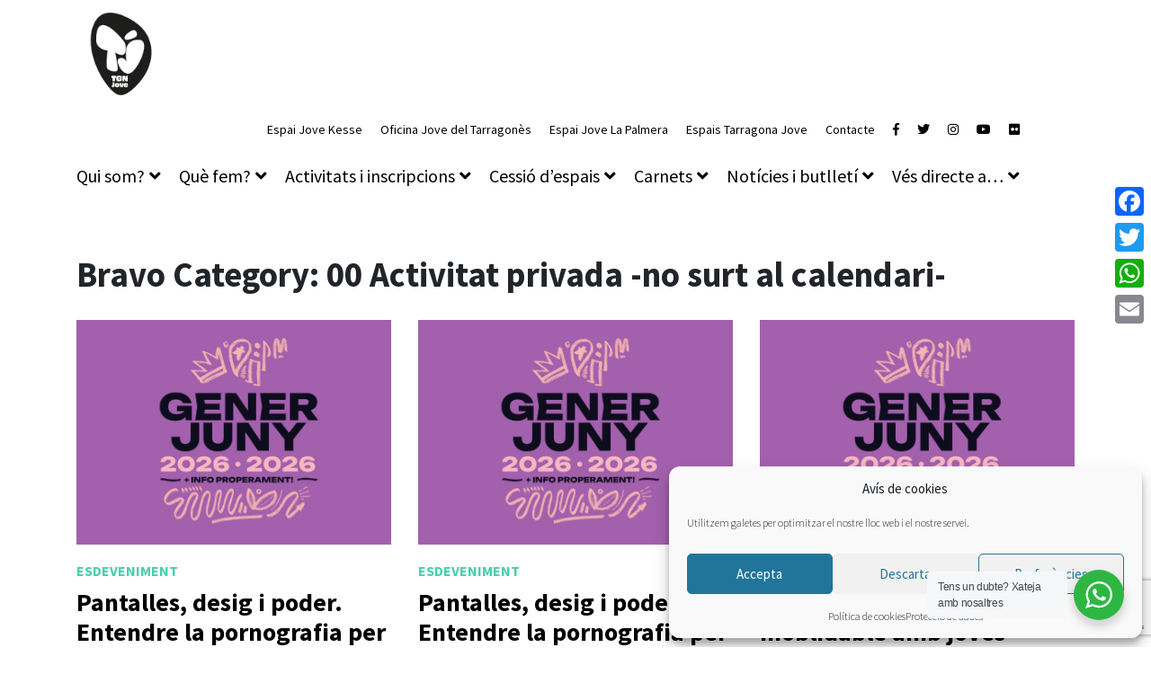

--- FILE ---
content_type: text/html; charset=UTF-8
request_url: https://tarragonajove.org/bravo-category/activitat-privada/
body_size: 23842
content:
<!doctype html>
<html lang="ca">
<head>
	<meta charset="UTF-8">
	<meta name="viewport" content="width=device-width, initial-scale=1">
	<link rel="profile" href="http://gmpg.org/xfn/11">
	<meta name='robots' content='index, follow, max-image-preview:large, max-snippet:-1, max-video-preview:-1' />

<!-- Google Tag Manager for WordPress by gtm4wp.com -->
<script data-cfasync="false" data-pagespeed-no-defer>
	var gtm4wp_datalayer_name = "dataLayer";
	var dataLayer = dataLayer || [];
</script>
<!-- End Google Tag Manager for WordPress by gtm4wp.com -->
	<!-- This site is optimized with the Yoast SEO plugin v26.5 - https://yoast.com/wordpress/plugins/seo/ -->
	<title>00 Activitat privada -no surt al calendari- Archives - Tarragona Jove</title>
	<link rel="canonical" href="https://tarragonajove.org/bravo-category/activitat-privada/" />
	<link rel="next" href="https://tarragonajove.org/bravo-category/activitat-privada/page/2/" />
	<meta property="og:locale" content="ca_ES" />
	<meta property="og:type" content="article" />
	<meta property="og:title" content="00 Activitat privada -no surt al calendari- Archives - Tarragona Jove" />
	<meta property="og:url" content="https://tarragonajove.org/bravo-category/activitat-privada/" />
	<meta property="og:site_name" content="Tarragona Jove" />
	<meta name="twitter:card" content="summary_large_image" />
	<script type="application/ld+json" class="yoast-schema-graph">{"@context":"https://schema.org","@graph":[{"@type":"CollectionPage","@id":"https://tarragonajove.org/bravo-category/activitat-privada/","url":"https://tarragonajove.org/bravo-category/activitat-privada/","name":"00 Activitat privada -no surt al calendari- Archives - Tarragona Jove","isPartOf":{"@id":"https://tarragonajove.org/#website"},"primaryImageOfPage":{"@id":"https://tarragonajove.org/bravo-category/activitat-privada/#primaryimage"},"image":{"@id":"https://tarragonajove.org/bravo-category/activitat-privada/#primaryimage"},"thumbnailUrl":"https://tarragonajove.org/wp-content/uploads/2026/01/webjoventut-properament.jpg","breadcrumb":{"@id":"https://tarragonajove.org/bravo-category/activitat-privada/#breadcrumb"},"inLanguage":"ca"},{"@type":"ImageObject","inLanguage":"ca","@id":"https://tarragonajove.org/bravo-category/activitat-privada/#primaryimage","url":"https://tarragonajove.org/wp-content/uploads/2026/01/webjoventut-properament.jpg","contentUrl":"https://tarragonajove.org/wp-content/uploads/2026/01/webjoventut-properament.jpg","width":1920,"height":1080},{"@type":"BreadcrumbList","@id":"https://tarragonajove.org/bravo-category/activitat-privada/#breadcrumb","itemListElement":[{"@type":"ListItem","position":1,"name":"Home","item":"https://tarragonajove.org/"},{"@type":"ListItem","position":2,"name":"00 Activitat privada -no surt al calendari-"}]},{"@type":"WebSite","@id":"https://tarragonajove.org/#website","url":"https://tarragonajove.org/","name":"Tarragona Jove","description":"Web del Servei Municipal de Joventut de l&#039;Ajuntament de Tarragona","potentialAction":[{"@type":"SearchAction","target":{"@type":"EntryPoint","urlTemplate":"https://tarragonajove.org/?s={search_term_string}"},"query-input":{"@type":"PropertyValueSpecification","valueRequired":true,"valueName":"search_term_string"}}],"inLanguage":"ca"}]}</script>
	<!-- / Yoast SEO plugin. -->


<link rel='dns-prefetch' href='//static.addtoany.com' />
<link rel="alternate" type="application/rss+xml" title="Tarragona Jove &raquo; Canal d&#039;informació" href="https://tarragonajove.org/feed/" />
<link rel="alternate" type="application/rss+xml" title="Tarragona Jove &raquo; Canal dels comentaris" href="https://tarragonajove.org/comments/feed/" />
<link rel="alternate" type="application/rss+xml" title="Canal Tarragona Jove &raquo; 00 Activitat privada -no surt al calendari- Bravo Category" href="https://tarragonajove.org/bravo-category/activitat-privada/feed/" />
<style id='wp-img-auto-sizes-contain-inline-css' type='text/css'>
img:is([sizes=auto i],[sizes^="auto," i]){contain-intrinsic-size:3000px 1500px}
/*# sourceURL=wp-img-auto-sizes-contain-inline-css */
</style>
<style id='wp-emoji-styles-inline-css' type='text/css'>

	img.wp-smiley, img.emoji {
		display: inline !important;
		border: none !important;
		box-shadow: none !important;
		height: 1em !important;
		width: 1em !important;
		margin: 0 0.07em !important;
		vertical-align: -0.1em !important;
		background: none !important;
		padding: 0 !important;
	}
/*# sourceURL=wp-emoji-styles-inline-css */
</style>
<link rel='stylesheet' id='wp-block-library-css' href='https://tarragonajove.org/wp-includes/css/dist/block-library/style.min.css?ver=6.9' type='text/css' media='all' />
<style id='classic-theme-styles-inline-css' type='text/css'>
/*! This file is auto-generated */
.wp-block-button__link{color:#fff;background-color:#32373c;border-radius:9999px;box-shadow:none;text-decoration:none;padding:calc(.667em + 2px) calc(1.333em + 2px);font-size:1.125em}.wp-block-file__button{background:#32373c;color:#fff;text-decoration:none}
/*# sourceURL=/wp-includes/css/classic-themes.min.css */
</style>
<link rel='stylesheet' id='bravo-blocks-style-css' href='https://tarragonajove.org/wp-content/plugins/bravo-manager/blocks/style.css?ver=2.4.6' type='text/css' media='all' />
<style id='esab-accordion-style-inline-css' type='text/css'>
html{scroll-behavior:smooth}.wp-block-esab-accordion{position:relative}.wp-block-esab-accordion .esab__container{display:flex;flex-direction:column;gap:10px}.wp-block-esab-accordion .wp-block-esab-accordion-child{box-sizing:border-box;overflow:hidden;transition:all .3s ease}.wp-block-esab-accordion .wp-block-esab-accordion-child.bs__one{box-shadow:0 8px 24px hsla(210,8%,62%,.2)}.wp-block-esab-accordion .wp-block-esab-accordion-child.bs__two{box-shadow:0 7px 29px 0 hsla(240,5%,41%,.2)}.wp-block-esab-accordion .wp-block-esab-accordion-child.bs__three{box-shadow:0 5px 15px rgba(0,0,0,.35)}.wp-block-esab-accordion .esab__head{align-items:center;display:flex;gap:8px;justify-content:space-between;text-decoration:none;transition:all .3s ease}.wp-block-esab-accordion .esab__head:focus{outline:none}.wp-block-esab-accordion .esab__head.esab__head_reverse{flex-direction:row-reverse}.wp-block-esab-accordion .esab__head .esab__heading_txt{align-items:center;display:flex;flex-wrap:wrap;text-decoration:none;width:100%}.wp-block-esab-accordion .esab__head .esab__heading_txt .esab__heading_icon{margin-right:5px}.wp-block-esab-accordion .esab__headings.has-link-icon{align-items:center;display:flex}.wp-block-esab-accordion .esab__headings.has_bage{align-items:center;display:flex;gap:5px;justify-content:flex-start;width:100%}.wp-block-esab-accordion .esab__headings.has_bage .esab__heading_txt{width:auto}.wp-block-esab-accordion .esab__headings.has_bage.top{align-items:flex-start}.wp-block-esab-accordion .esab__headings.has_bage.bottom{align-items:flex-end}.wp-block-esab-accordion .esab__headings.has_bage.right{justify-content:space-between;width:100%}.wp-block-esab-accordion .esab__badge{background-color:#319282;border-radius:3px;color:#fff;font-size:13px;line-height:1;min-width:-moz-fit-content;min-width:fit-content;padding:6px}.wp-block-esab-accordion .esab__heading_tag,.wp-block-esab-accordion .esab__subheading_tag{margin:0;padding:0;transition:all .3s ease}.wp-block-esab-accordion .esab__subheading_tag{margin-top:5px;width:100%}.wp-block-esab-accordion .esab__head{cursor:pointer}.wp-block-esab-accordion .esab__heading_icon,.wp-block-esab-accordion .esab__icon{align-items:center;display:flex;justify-content:center}.wp-block-esab-accordion .esab__icon{cursor:pointer}.wp-block-esab-accordion .esab__icon svg{font-size:20px;height:1em;width:1em}.wp-block-esab-accordion .esab__icon img{max-width:1em}.wp-block-esab-accordion .esab__icon .esab__collapse,.wp-block-esab-accordion .esab__icon .esab__expand{align-items:center;display:flex;justify-content:center}.wp-block-esab-accordion .esab__icon .esab__expand,.wp-block-esab-accordion .esab__icon.esab__active_icon .esab__collapse{display:none}.wp-block-esab-accordion .esab__icon.esab__active_icon .esab__expand{display:flex}.wp-block-esab-accordion .esab__body{border-bottom-width:0;border-left-width:0;border-right-width:0;display:none;padding:10px}.wp-block-esab-accordion .link-icon{align-items:center;display:inline-flex;margin-left:8px}.wp-block-esab-accordion .link-icon svg{font-size:18px;height:1em;width:1em}.wp-block-esab-accordion.nested-accordion .wp-block-esab-accordion-child.esab__active_accordion .esab__body.esab__active{display:block!important}.wp-block-esab-accordion #esab-loadmore{background:#319282;border:none;border-radius:3px;color:#fff;cursor:pointer;margin-top:15px;padding:10px 20px;transition:all .3s}.wp-block-esab-accordion #esab-loadmore:hover{background:#1a675a}.wp-block-esab-accordion .esab-load-more{text-align:center}.wp-block-esab-accordion .esab__all-open-close{margin-bottom:10px;text-align:right}.wp-block-esab-accordion .esab__all-open-close .open-close-inner{display:inline-flex;gap:15px}.wp-block-esab-accordion .esab__all-open-close-btn{align-items:center;background:none;border:none;cursor:pointer;display:inline-flex;font-size:15px;gap:8px;padding:0;transition:all .2s ease}.wp-block-esab-accordion .esab__all-open-close-btn:focus{outline:none}.wp-block-esab-accordion .esab__all-open-close-btn svg{height:1em;width:1em}.wp-block-esab-accordion .search-inner{align-items:center;border:1px solid #ccc;border-radius:4px;box-sizing:border-box;display:flex;margin-bottom:10px;padding:15px;width:100%}.wp-block-esab-accordion .esab_not_found{display:none;text-align:center}.wp-block-esab-accordion .esab__search-input{background:none;border:none;border-radius:0;line-height:1;min-height:auto!important;padding:0;width:100%}.wp-block-esab-accordion .search-inner svg{height:16px;min-width:50px;width:50px}.wp-block-esab-accordion input.esab__search-input:focus{outline:none}.wp-block-esab-accordion .search-btns-wrapper{align-items:center;display:flex;flex-direction:row-reverse;gap:8px;justify-content:space-between}.wp-block-esab-accordion .search-btns-wrapper.reverse-layout{flex-direction:row}.wp-block-esab-accordion .search-btns-wrapper .esab__all-open-close,.wp-block-esab-accordion .search-btns-wrapper .esab__search{width:100%}.wp-block-esab-accordion .esab__disabled{cursor:not-allowed;opacity:.5;pointer-events:none}.wp-block-esab-accordion .esab__body.esab__disabled{display:none!important}.wp-block-esab-accordion-child .esab__subheading_tag.on-active{height:0;opacity:0;transition:all .2s ease;visibility:hidden}.wp-block-esab-accordion-child.esab__active_accordion .esab__subheading_tag.on-active{height:auto;opacity:1;visibility:visible}@media screen and (max-width:768px){.wp-block-esab-accordion .search-btns-wrapper.reverse-layout{flex-direction:column;gap:10px}}

/*# sourceURL=https://tarragonajove.org/wp-content/plugins/easy-accordion-block/build/blocks/accordion/style-index.css */
</style>
<link rel='stylesheet' id='wp-components-css' href='https://tarragonajove.org/wp-includes/css/dist/components/style.min.css?ver=6.9' type='text/css' media='all' />
<link rel='stylesheet' id='wp-preferences-css' href='https://tarragonajove.org/wp-includes/css/dist/preferences/style.min.css?ver=6.9' type='text/css' media='all' />
<link rel='stylesheet' id='wp-block-editor-css' href='https://tarragonajove.org/wp-includes/css/dist/block-editor/style.min.css?ver=6.9' type='text/css' media='all' />
<link rel='stylesheet' id='popup-maker-block-library-style-css' href='https://tarragonajove.org/wp-content/plugins/popup-maker/dist/packages/block-library-style.css?ver=dbea705cfafe089d65f1' type='text/css' media='all' />
<style id='filebird-block-filebird-gallery-style-inline-css' type='text/css'>
ul.filebird-block-filebird-gallery{margin:auto!important;padding:0!important;width:100%}ul.filebird-block-filebird-gallery.layout-grid{display:grid;grid-gap:20px;align-items:stretch;grid-template-columns:repeat(var(--columns),1fr);justify-items:stretch}ul.filebird-block-filebird-gallery.layout-grid li img{border:1px solid #ccc;box-shadow:2px 2px 6px 0 rgba(0,0,0,.3);height:100%;max-width:100%;-o-object-fit:cover;object-fit:cover;width:100%}ul.filebird-block-filebird-gallery.layout-masonry{-moz-column-count:var(--columns);-moz-column-gap:var(--space);column-gap:var(--space);-moz-column-width:var(--min-width);columns:var(--min-width) var(--columns);display:block;overflow:auto}ul.filebird-block-filebird-gallery.layout-masonry li{margin-bottom:var(--space)}ul.filebird-block-filebird-gallery li{list-style:none}ul.filebird-block-filebird-gallery li figure{height:100%;margin:0;padding:0;position:relative;width:100%}ul.filebird-block-filebird-gallery li figure figcaption{background:linear-gradient(0deg,rgba(0,0,0,.7),rgba(0,0,0,.3) 70%,transparent);bottom:0;box-sizing:border-box;color:#fff;font-size:.8em;margin:0;max-height:100%;overflow:auto;padding:3em .77em .7em;position:absolute;text-align:center;width:100%;z-index:2}ul.filebird-block-filebird-gallery li figure figcaption a{color:inherit}

/*# sourceURL=https://tarragonajove.org/wp-content/plugins/filebird/blocks/filebird-gallery/build/style-index.css */
</style>
<link rel='stylesheet' id='nta-css-popup-css' href='https://tarragonajove.org/wp-content/plugins/wp-whatsapp/assets/dist/css/style.css?ver=6.9' type='text/css' media='all' />
<style id='global-styles-inline-css' type='text/css'>
:root{--wp--preset--aspect-ratio--square: 1;--wp--preset--aspect-ratio--4-3: 4/3;--wp--preset--aspect-ratio--3-4: 3/4;--wp--preset--aspect-ratio--3-2: 3/2;--wp--preset--aspect-ratio--2-3: 2/3;--wp--preset--aspect-ratio--16-9: 16/9;--wp--preset--aspect-ratio--9-16: 9/16;--wp--preset--color--black: #000000;--wp--preset--color--cyan-bluish-gray: #abb8c3;--wp--preset--color--white: #ffffff;--wp--preset--color--pale-pink: #f78da7;--wp--preset--color--vivid-red: #cf2e2e;--wp--preset--color--luminous-vivid-orange: #ff6900;--wp--preset--color--luminous-vivid-amber: #fcb900;--wp--preset--color--light-green-cyan: #7bdcb5;--wp--preset--color--vivid-green-cyan: #00d084;--wp--preset--color--pale-cyan-blue: #8ed1fc;--wp--preset--color--vivid-cyan-blue: #0693e3;--wp--preset--color--vivid-purple: #9b51e0;--wp--preset--color--bravo-indigo: #5663F2;--wp--preset--color--bravo-violet: #A35ED5;--wp--preset--color--bravo-red: #e14d43;--wp--preset--color--bravo-pink: #EA6B7F;--wp--preset--color--bravo-orange: #EC9079;--wp--preset--color--bravo-yellow: #EDCE80;--wp--preset--color--bravo-green: #4ACAA7;--wp--preset--color--bravo-blue: #2990E1;--wp--preset--color--bravo-dark: #484554;--wp--preset--color--bravo-light: #F6F7FB;--wp--preset--color--bravo-white: #FFFFFF;--wp--preset--color--bravo-black: #000000;--wp--preset--gradient--vivid-cyan-blue-to-vivid-purple: linear-gradient(135deg,rgb(6,147,227) 0%,rgb(155,81,224) 100%);--wp--preset--gradient--light-green-cyan-to-vivid-green-cyan: linear-gradient(135deg,rgb(122,220,180) 0%,rgb(0,208,130) 100%);--wp--preset--gradient--luminous-vivid-amber-to-luminous-vivid-orange: linear-gradient(135deg,rgb(252,185,0) 0%,rgb(255,105,0) 100%);--wp--preset--gradient--luminous-vivid-orange-to-vivid-red: linear-gradient(135deg,rgb(255,105,0) 0%,rgb(207,46,46) 100%);--wp--preset--gradient--very-light-gray-to-cyan-bluish-gray: linear-gradient(135deg,rgb(238,238,238) 0%,rgb(169,184,195) 100%);--wp--preset--gradient--cool-to-warm-spectrum: linear-gradient(135deg,rgb(74,234,220) 0%,rgb(151,120,209) 20%,rgb(207,42,186) 40%,rgb(238,44,130) 60%,rgb(251,105,98) 80%,rgb(254,248,76) 100%);--wp--preset--gradient--blush-light-purple: linear-gradient(135deg,rgb(255,206,236) 0%,rgb(152,150,240) 100%);--wp--preset--gradient--blush-bordeaux: linear-gradient(135deg,rgb(254,205,165) 0%,rgb(254,45,45) 50%,rgb(107,0,62) 100%);--wp--preset--gradient--luminous-dusk: linear-gradient(135deg,rgb(255,203,112) 0%,rgb(199,81,192) 50%,rgb(65,88,208) 100%);--wp--preset--gradient--pale-ocean: linear-gradient(135deg,rgb(255,245,203) 0%,rgb(182,227,212) 50%,rgb(51,167,181) 100%);--wp--preset--gradient--electric-grass: linear-gradient(135deg,rgb(202,248,128) 0%,rgb(113,206,126) 100%);--wp--preset--gradient--midnight: linear-gradient(135deg,rgb(2,3,129) 0%,rgb(40,116,252) 100%);--wp--preset--font-size--small: 12px;--wp--preset--font-size--medium: 20px;--wp--preset--font-size--large: 20px;--wp--preset--font-size--x-large: 42px;--wp--preset--font-size--regular: 16px;--wp--preset--font-size--huge: 24px;--wp--preset--spacing--20: 0.44rem;--wp--preset--spacing--30: 0.67rem;--wp--preset--spacing--40: 1rem;--wp--preset--spacing--50: 1.5rem;--wp--preset--spacing--60: 2.25rem;--wp--preset--spacing--70: 3.38rem;--wp--preset--spacing--80: 5.06rem;--wp--preset--shadow--natural: 6px 6px 9px rgba(0, 0, 0, 0.2);--wp--preset--shadow--deep: 12px 12px 50px rgba(0, 0, 0, 0.4);--wp--preset--shadow--sharp: 6px 6px 0px rgba(0, 0, 0, 0.2);--wp--preset--shadow--outlined: 6px 6px 0px -3px rgb(255, 255, 255), 6px 6px rgb(0, 0, 0);--wp--preset--shadow--crisp: 6px 6px 0px rgb(0, 0, 0);}:where(.is-layout-flex){gap: 0.5em;}:where(.is-layout-grid){gap: 0.5em;}body .is-layout-flex{display: flex;}.is-layout-flex{flex-wrap: wrap;align-items: center;}.is-layout-flex > :is(*, div){margin: 0;}body .is-layout-grid{display: grid;}.is-layout-grid > :is(*, div){margin: 0;}:where(.wp-block-columns.is-layout-flex){gap: 2em;}:where(.wp-block-columns.is-layout-grid){gap: 2em;}:where(.wp-block-post-template.is-layout-flex){gap: 1.25em;}:where(.wp-block-post-template.is-layout-grid){gap: 1.25em;}.has-black-color{color: var(--wp--preset--color--black) !important;}.has-cyan-bluish-gray-color{color: var(--wp--preset--color--cyan-bluish-gray) !important;}.has-white-color{color: var(--wp--preset--color--white) !important;}.has-pale-pink-color{color: var(--wp--preset--color--pale-pink) !important;}.has-vivid-red-color{color: var(--wp--preset--color--vivid-red) !important;}.has-luminous-vivid-orange-color{color: var(--wp--preset--color--luminous-vivid-orange) !important;}.has-luminous-vivid-amber-color{color: var(--wp--preset--color--luminous-vivid-amber) !important;}.has-light-green-cyan-color{color: var(--wp--preset--color--light-green-cyan) !important;}.has-vivid-green-cyan-color{color: var(--wp--preset--color--vivid-green-cyan) !important;}.has-pale-cyan-blue-color{color: var(--wp--preset--color--pale-cyan-blue) !important;}.has-vivid-cyan-blue-color{color: var(--wp--preset--color--vivid-cyan-blue) !important;}.has-vivid-purple-color{color: var(--wp--preset--color--vivid-purple) !important;}.has-black-background-color{background-color: var(--wp--preset--color--black) !important;}.has-cyan-bluish-gray-background-color{background-color: var(--wp--preset--color--cyan-bluish-gray) !important;}.has-white-background-color{background-color: var(--wp--preset--color--white) !important;}.has-pale-pink-background-color{background-color: var(--wp--preset--color--pale-pink) !important;}.has-vivid-red-background-color{background-color: var(--wp--preset--color--vivid-red) !important;}.has-luminous-vivid-orange-background-color{background-color: var(--wp--preset--color--luminous-vivid-orange) !important;}.has-luminous-vivid-amber-background-color{background-color: var(--wp--preset--color--luminous-vivid-amber) !important;}.has-light-green-cyan-background-color{background-color: var(--wp--preset--color--light-green-cyan) !important;}.has-vivid-green-cyan-background-color{background-color: var(--wp--preset--color--vivid-green-cyan) !important;}.has-pale-cyan-blue-background-color{background-color: var(--wp--preset--color--pale-cyan-blue) !important;}.has-vivid-cyan-blue-background-color{background-color: var(--wp--preset--color--vivid-cyan-blue) !important;}.has-vivid-purple-background-color{background-color: var(--wp--preset--color--vivid-purple) !important;}.has-black-border-color{border-color: var(--wp--preset--color--black) !important;}.has-cyan-bluish-gray-border-color{border-color: var(--wp--preset--color--cyan-bluish-gray) !important;}.has-white-border-color{border-color: var(--wp--preset--color--white) !important;}.has-pale-pink-border-color{border-color: var(--wp--preset--color--pale-pink) !important;}.has-vivid-red-border-color{border-color: var(--wp--preset--color--vivid-red) !important;}.has-luminous-vivid-orange-border-color{border-color: var(--wp--preset--color--luminous-vivid-orange) !important;}.has-luminous-vivid-amber-border-color{border-color: var(--wp--preset--color--luminous-vivid-amber) !important;}.has-light-green-cyan-border-color{border-color: var(--wp--preset--color--light-green-cyan) !important;}.has-vivid-green-cyan-border-color{border-color: var(--wp--preset--color--vivid-green-cyan) !important;}.has-pale-cyan-blue-border-color{border-color: var(--wp--preset--color--pale-cyan-blue) !important;}.has-vivid-cyan-blue-border-color{border-color: var(--wp--preset--color--vivid-cyan-blue) !important;}.has-vivid-purple-border-color{border-color: var(--wp--preset--color--vivid-purple) !important;}.has-vivid-cyan-blue-to-vivid-purple-gradient-background{background: var(--wp--preset--gradient--vivid-cyan-blue-to-vivid-purple) !important;}.has-light-green-cyan-to-vivid-green-cyan-gradient-background{background: var(--wp--preset--gradient--light-green-cyan-to-vivid-green-cyan) !important;}.has-luminous-vivid-amber-to-luminous-vivid-orange-gradient-background{background: var(--wp--preset--gradient--luminous-vivid-amber-to-luminous-vivid-orange) !important;}.has-luminous-vivid-orange-to-vivid-red-gradient-background{background: var(--wp--preset--gradient--luminous-vivid-orange-to-vivid-red) !important;}.has-very-light-gray-to-cyan-bluish-gray-gradient-background{background: var(--wp--preset--gradient--very-light-gray-to-cyan-bluish-gray) !important;}.has-cool-to-warm-spectrum-gradient-background{background: var(--wp--preset--gradient--cool-to-warm-spectrum) !important;}.has-blush-light-purple-gradient-background{background: var(--wp--preset--gradient--blush-light-purple) !important;}.has-blush-bordeaux-gradient-background{background: var(--wp--preset--gradient--blush-bordeaux) !important;}.has-luminous-dusk-gradient-background{background: var(--wp--preset--gradient--luminous-dusk) !important;}.has-pale-ocean-gradient-background{background: var(--wp--preset--gradient--pale-ocean) !important;}.has-electric-grass-gradient-background{background: var(--wp--preset--gradient--electric-grass) !important;}.has-midnight-gradient-background{background: var(--wp--preset--gradient--midnight) !important;}.has-small-font-size{font-size: var(--wp--preset--font-size--small) !important;}.has-medium-font-size{font-size: var(--wp--preset--font-size--medium) !important;}.has-large-font-size{font-size: var(--wp--preset--font-size--large) !important;}.has-x-large-font-size{font-size: var(--wp--preset--font-size--x-large) !important;}
:where(.wp-block-post-template.is-layout-flex){gap: 1.25em;}:where(.wp-block-post-template.is-layout-grid){gap: 1.25em;}
:where(.wp-block-term-template.is-layout-flex){gap: 1.25em;}:where(.wp-block-term-template.is-layout-grid){gap: 1.25em;}
:where(.wp-block-columns.is-layout-flex){gap: 2em;}:where(.wp-block-columns.is-layout-grid){gap: 2em;}
:root :where(.wp-block-pullquote){font-size: 1.5em;line-height: 1.6;}
/*# sourceURL=global-styles-inline-css */
</style>
<link rel='stylesheet' id='flatpickr-css' href='https://tarragonajove.org/wp-content/plugins/bravo-manager/assets/3rd-party/flatpickr/flatpickr.min.css?ver=2.6.1' type='text/css' media='all' />
<link rel='stylesheet' id='confirm-css' href='https://tarragonajove.org/wp-content/plugins/bravo-manager/assets/3rd-party/confirm/jquery-confirm.min.css?ver=3.3.0' type='text/css' media='all' />
<link rel='stylesheet' id='toastr-css' href='https://tarragonajove.org/wp-content/plugins/bravo-manager/assets/3rd-party/toastr/toastr.min.css?ver=2.1.4' type='text/css' media='all' />
<link rel='stylesheet' id='range-css' href='https://tarragonajove.org/wp-content/plugins/bravo-manager/assets/3rd-party/range/asRange.css?ver=0.3.4' type='text/css' media='all' />
<link rel='stylesheet' id='select2-css' href='https://tarragonajove.org/wp-content/plugins/bravo-manager/assets/3rd-party/select2/css/select2.css?ver=4.0.6' type='text/css' media='all' />
<link rel='stylesheet' id='morris-css' href='https://tarragonajove.org/wp-content/plugins/bravo-manager/assets/3rd-party/chart/morris.css?ver=0.5.1' type='text/css' media='all' />
<link rel='stylesheet' id='calendar-css' href='https://tarragonajove.org/wp-content/plugins/bravo-manager/assets/3rd-party/calendar/calendar.css?ver=1.0.0' type='text/css' media='all' />
<link rel='stylesheet' id='bravo-all-css' href='https://tarragonajove.org/wp-content/plugins/bravo-manager/assets/css/bravo-all.css?ver=2.4.6' type='text/css' media='all' />
<link rel='stylesheet' id='bravo-public-member-css' href='https://tarragonajove.org/wp-content/plugins/bravo-manager/assets/css/bravo-public-member.css?ver=2.4.6' type='text/css' media='all' />
<link rel='stylesheet' id='bravo-public-css' href='https://tarragonajove.org/wp-content/plugins/bravo-manager/assets/css/bravo-public.css?ver=2.4.6' type='text/css' media='all' />
<style id='bravo-public-inline-css' type='text/css'>

			#seatBookingContainer .figure-element[data-svg]:hover,
			#seatBookingContainer .seat-element:hover{
				fill: #4acaa7;
				stroke: #4acaa7;
			}
			#seatBookingContainer .seat-element.IN_CART{
				fill:#aab2bd;
				stroke:#aab2bd;
			}
			#seatBookingContainer .seat-element.IN_MY_CART{
				fill:#f6bb43;
				stroke:#f6bb43;
			}
			#seatBookingContainer .seat-element.BOOKED{
				fill:#aab2bd;
				stroke:#aab2bd;
			}
			#seatBookingContainer .seat-element.RESERVED{
				fill:#e14d43;
				stroke:#e14d43;
			}
			
/*# sourceURL=bravo-public-inline-css */
</style>
<link rel='stylesheet' id='contact-form-7-css' href='https://tarragonajove.org/wp-content/plugins/contact-form-7/includes/css/styles.css?ver=6.1.4' type='text/css' media='all' />
<link rel='stylesheet' id='qrc-css-css' href='https://tarragonajove.org/wp-content/plugins/qr-code-composer/public/css/qrc.css?ver=1769188366' type='text/css' media='all' />
<link rel='stylesheet' id='wpa-style-css' href='https://tarragonajove.org/wp-content/plugins/wp-accessibility/css/wpa-style.css?ver=2.2.6' type='text/css' media='all' />
<style id='wpa-style-inline-css' type='text/css'>
:root { --admin-bar-top : 7px; }
/*# sourceURL=wpa-style-inline-css */
</style>
<link rel='stylesheet' id='cmplz-general-css' href='https://tarragonajove.org/wp-content/plugins/complianz-gdpr/assets/css/cookieblocker.min.css?ver=1765185004' type='text/css' media='all' />
<link rel='stylesheet' id='bravo-manager-theme-bootstrap-css-css' href='https://tarragonajove.org/wp-content/themes/bravo-manager-theme/assets/bootstrap/css/bootstrap.min.css?ver=6.9' type='text/css' media='all' />
<link rel='stylesheet' id='bravo-manager-theme-bootstrap-custom-css-css' href='https://tarragonajove.org/wp-content/themes/bravo-manager-theme/assets/bootstrap/css/custom.css?ver=6.9' type='text/css' media='all' />
<link rel='stylesheet' id='fontello-css' href='https://tarragonajove.org/wp-content/plugins/bravo-manager/assets/fonts/fontello.css?ver=1.0.0' type='text/css' media='all' />
<link rel='stylesheet' id='fontawesome-css' href='https://tarragonajove.org/wp-content/themes/bravo-manager-theme/assets/fontawesome/css/all.min.css?ver=5.6.3' type='text/css' media='all' />
<link rel='stylesheet' id='owlCarousel-css' href='https://tarragonajove.org/wp-content/themes/bravo-manager-theme/assets/owlCarousel/assets/owl.carousel.css?ver=2.3.4' type='text/css' media='all' />
<link rel='stylesheet' id='slick-carousel-css' href='https://tarragonajove.org/wp-content/themes/bravo-manager-theme/assets/slick-carousel/slick.css?ver=1.6.0' type='text/css' media='all' />
<link rel='stylesheet' id='magnific-popup-css' href='https://tarragonajove.org/wp-content/themes/bravo-manager-theme/assets/magnific-popup/magnific-popup.css?ver=1.1.0' type='text/css' media='all' />
<link rel='stylesheet' id='bravo-manager-theme-style-css' href='https://tarragonajove.org/wp-content/themes/bravo-manager-theme-child/style.css?ver=6.9' type='text/css' media='all' />
<style id='bravo-manager-theme-style-inline-css' type='text/css'>

	:root {
	  --bravo-accent: #48cfae;
	  --bravo-link: ;
	  --bravo-link-alt: ;
	  --bravo-filter-list-bg: #01bab4;
	  --bravo-filter-grid-bg: #01bab4;
	  --bravo-filter-entity-list: #000000;
	  --bravo-filter-entity-grid: #000000;
	  --bravo-filter-entity-list-bg: #eaeaea;
	  --bravo-filter-entity-grid-bg: #00edad;
	}
	
/*# sourceURL=bravo-manager-theme-style-inline-css */
</style>
<link rel='stylesheet' id='addtoany-css' href='https://tarragonajove.org/wp-content/plugins/add-to-any/addtoany.min.css?ver=1.16' type='text/css' media='all' />
<link rel='stylesheet' id='dashicons-css' href='https://tarragonajove.org/wp-includes/css/dashicons.min.css?ver=6.9' type='text/css' media='all' />
<script type="text/javascript" src="https://tarragonajove.org/wp-includes/js/jquery/jquery.min.js?ver=3.7.1" id="jquery-core-js"></script>
<script type="text/javascript" src="https://tarragonajove.org/wp-includes/js/jquery/jquery-migrate.min.js?ver=3.4.1" id="jquery-migrate-js"></script>
<script type="text/javascript" src="https://tarragonajove.org/wp-includes/js/dist/hooks.min.js?ver=dd5603f07f9220ed27f1" id="wp-hooks-js"></script>
<script type="text/javascript" src="https://tarragonajove.org/wp-includes/js/dist/i18n.min.js?ver=c26c3dc7bed366793375" id="wp-i18n-js"></script>
<script type="text/javascript" id="wp-i18n-js-after">
/* <![CDATA[ */
wp.i18n.setLocaleData( { 'text direction\u0004ltr': [ 'ltr' ] } );
//# sourceURL=wp-i18n-js-after
/* ]]> */
</script>
<script type="text/javascript" src="https://tarragonajove.org/wp-content/plugins/bravo-manager/blocks/frontend.js?ver=2.4.6" id="bravo-frontend-blocks-js"></script>
<script type="text/javascript" id="addtoany-core-js-before">
/* <![CDATA[ */
window.a2a_config=window.a2a_config||{};a2a_config.callbacks=[];a2a_config.overlays=[];a2a_config.templates={};a2a_localize = {
	Share: "Comparteix",
	Save: "Desa",
	Subscribe: "Subscriure's",
	Email: "Correu electrònic",
	Bookmark: "Preferit",
	ShowAll: "Mostra tots",
	ShowLess: "Mostra'n menys",
	FindServices: "Cerca servei(s)",
	FindAnyServiceToAddTo: "Troba instantàniament qualsevol servei per a afegir a",
	PoweredBy: "Potenciat per",
	ShareViaEmail: "Comparteix per correu electrònic",
	SubscribeViaEmail: "Subscriu-me per correu electrònic",
	BookmarkInYourBrowser: "Afegiu l'adreça d'interès al vostre navegador",
	BookmarkInstructions: "Premeu Ctrl+D o \u2318+D per afegir als preferits aquesta pàgina",
	AddToYourFavorites: "Afegiu als vostres favorits",
	SendFromWebOrProgram: "Envia des de qualsevol adreça o programa de correu electrònic",
	EmailProgram: "Programa de correu electrònic",
	More: "Més&#8230;",
	ThanksForSharing: "Gràcies per compartir!",
	ThanksForFollowing: "Gràcies per seguir!"
};


//# sourceURL=addtoany-core-js-before
/* ]]> */
</script>
<script type="text/javascript" defer src="https://static.addtoany.com/menu/page.js" id="addtoany-core-js"></script>
<script type="text/javascript" defer src="https://tarragonajove.org/wp-content/plugins/add-to-any/addtoany.min.js?ver=1.1" id="addtoany-jquery-js"></script>
<script type="text/javascript" src="https://tarragonajove.org/wp-content/themes/bravo-manager-theme/assets/bootstrap/js/popper.min.js?ver=6.9" id="bravo-manager-theme-popper-js"></script>
<script type="text/javascript" src="https://tarragonajove.org/wp-content/themes/bravo-manager-theme/assets/bootstrap/js/bootstrap.min.js?ver=6.9" id="bravo-manager-theme-bootstrap-js-js"></script>
<script type="text/javascript" src="https://tarragonajove.org/wp-content/themes/bravo-manager-theme/assets/headroom/headroom.js?ver=0.11.0" id="headroom-js"></script>
<script type="text/javascript" src="https://tarragonajove.org/wp-content/themes/bravo-manager-theme/assets/sticky-sidebar/sticky-sidebar.js?ver=3.3.1" id="sticky-sidebar-js"></script>
<script type="text/javascript" src="https://tarragonajove.org/wp-content/themes/bravo-manager-theme/assets/owlCarousel/owl.carousel.min.js?ver=2.3.4" id="owlCarousel-js"></script>
<script type="text/javascript" src="https://tarragonajove.org/wp-content/themes/bravo-manager-theme/assets/slick-carousel/slick.js?ver=1.6.0" id="slick-carousel-js"></script>
<script type="text/javascript" src="https://tarragonajove.org/wp-content/themes/bravo-manager-theme/assets/magnific-popup/magnific-popup.js?ver=1.1.0" id="magnific-popup-js"></script>
<script type="text/javascript" src="https://tarragonajove.org/wp-content/themes/bravo-manager-theme/js/theme.js?ver=6.9" id="bravo-manager-theme-js-js"></script>
<link rel="https://api.w.org/" href="https://tarragonajove.org/wp-json/" /><link rel="alternate" title="JSON" type="application/json" href="https://tarragonajove.org/wp-json/wp/v2/bravo_category/268" /><link rel="EditURI" type="application/rsd+xml" title="RSD" href="https://tarragonajove.org/xmlrpc.php?rsd" />
<meta name="generator" content="WordPress 6.9" />
<style id="essential-blocks-global-styles">
            :root {
                --eb-global-primary-color: #101828;
--eb-global-secondary-color: #475467;
--eb-global-tertiary-color: #98A2B3;
--eb-global-text-color: #475467;
--eb-global-heading-color: #1D2939;
--eb-global-link-color: #444CE7;
--eb-global-background-color: #F9FAFB;
--eb-global-button-text-color: #FFFFFF;
--eb-global-button-background-color: #101828;
--eb-gradient-primary-color: linear-gradient(90deg, hsla(259, 84%, 78%, 1) 0%, hsla(206, 67%, 75%, 1) 100%);
--eb-gradient-secondary-color: linear-gradient(90deg, hsla(18, 76%, 85%, 1) 0%, hsla(203, 69%, 84%, 1) 100%);
--eb-gradient-tertiary-color: linear-gradient(90deg, hsla(248, 21%, 15%, 1) 0%, hsla(250, 14%, 61%, 1) 100%);
--eb-gradient-background-color: linear-gradient(90deg, rgb(250, 250, 250) 0%, rgb(233, 233, 233) 49%, rgb(244, 243, 243) 100%);

                --eb-tablet-breakpoint: 1024px;
--eb-mobile-breakpoint: 767px;

            }
            
            
        </style>			<style>.cmplz-hidden {
					display: none !important;
				}</style>
<!-- Google Tag Manager for WordPress by gtm4wp.com -->
<!-- GTM Container placement set to automatic -->
<script data-cfasync="false" data-pagespeed-no-defer>
	var dataLayer_content = {"pagePostType":"bravo","pagePostType2":"tax-bravo","pageCategory":[]};
	dataLayer.push( dataLayer_content );
</script>
<script data-cfasync="false" data-pagespeed-no-defer>
(function(w,d,s,l,i){w[l]=w[l]||[];w[l].push({'gtm.start':
new Date().getTime(),event:'gtm.js'});var f=d.getElementsByTagName(s)[0],
j=d.createElement(s),dl=l!='dataLayer'?'&l='+l:'';j.async=true;j.src=
'//www.googletagmanager.com/gtm.js?id='+i+dl;f.parentNode.insertBefore(j,f);
})(window,document,'script','dataLayer','GTM-PMHWB4K');
</script>
<!-- End Google Tag Manager for WordPress by gtm4wp.com --><link rel="icon" href="https://tarragonajove.org/wp-content/uploads/2025/07/cropped-2Logo-TGN-Jove-32x32.png" sizes="32x32" />
<link rel="icon" href="https://tarragonajove.org/wp-content/uploads/2025/07/cropped-2Logo-TGN-Jove-192x192.png" sizes="192x192" />
<link rel="apple-touch-icon" href="https://tarragonajove.org/wp-content/uploads/2025/07/cropped-2Logo-TGN-Jove-180x180.png" />
<meta name="msapplication-TileImage" content="https://tarragonajove.org/wp-content/uploads/2025/07/cropped-2Logo-TGN-Jove-270x270.png" />
		<style type="text/css" id="wp-custom-css">
			.wp-block-image img {
    max-width: 100%;
    height: auto;
}
.blog article.type-post .blog-item-content h2 {
    font-size: 26px;
    font-weight: 900!important;
    line-height: 30px;
}

.botohome a{
    width: 100%!important;
}

.entry-content p a {
	font-weight:500;
	color:#e14d43!important;
}

.entry-content li {
	margin-left: 20px;
}

.bravocont {
	  padding: 0 15px;
    margin: 1rem auto;
}

@media screen and (min-width: 1400px){
.bravocont {
    max-width: 1280px!important;
}}

@media screen and (min-width: 1200px){
.bravocont {
    max-width: 1140px;
}}

@media screen and (min-width: 992px){
.bravocont {
    max-width: 960px;
}}

@media screen and (min-width: 768px){
.bravocont {
    max-width: 720px;
}}

.bravo-manager-grid-block figure.caption h3{
	text-transform: none !important;
}
li a{
	color:#e14d43;
}

.postit {
	padding-top:20px;
	padding-left:30px;
	padding-right:30px;
	padding-bottom:20px;
}

p.linkcolor a{
	color:#f5df66 !important;
}		</style>
		</head>

<body data-cmplz=1 class="archive tax-bravo_category term-activitat-privada term-268 wp-embed-responsive wp-theme-bravo-manager-theme wp-child-theme-bravo-manager-theme-child" >

<div class="preloader"><div class="signal"></div></div>

<div id="page" class="site">
	
	
<header id="bravo-site-header">
	
	<div class="bravo-navbar-container sticky ">
	<div class="container">
		<div class="row">
			<div class="col">
				<div class="bravo-navbar-group  menu-align-end">
					<nav class="bravo-menu-default-style bravo-menu-sticky"><ul id="menu-main-menu" class="menu"><li id="menu-item-19297" class="menu-item menu-item-type-custom menu-item-object-custom menu-item-has-children menu-item-19297"><a>Qui som?</a>
<ul class="sub-menu">
	<li id="menu-item-19954" class="menu-item menu-item-type-post_type menu-item-object-page menu-item-19954"><a href="https://tarragonajove.org/presentacio-conselleria/">Presentació Conselleria</a></li>
	<li id="menu-item-19956" class="menu-item menu-item-type-post_type menu-item-object-page menu-item-19956"><a href="https://tarragonajove.org/pla-local-tarragonajove/">Pla Local Tarragona Jove</a></li>
	<li id="menu-item-20176" class="menu-item menu-item-type-custom menu-item-object-custom menu-item-20176"><a target="_blank" href="https://drive.google.com/file/d/1xGfk8ggh6RDaC9jjuzqORp8ZWj8BYMMo/view?usp=drive_link">Catàleg de serveis</a></li>
	<li id="menu-item-19955" class="menu-item menu-item-type-post_type menu-item-object-page menu-item-19955"><a href="https://tarragonajove.org/equip-tarragonajove/">Equip Tarragona Jove</a></li>
	<li id="menu-item-20175" class="menu-item menu-item-type-custom menu-item-object-custom menu-item-20175"><a target="_blank" href="https://drive.google.com/file/d/1zgSH2YZSq3YiDRwqSbS6S7-iDQGdIkIa/view?usp=sharing">Directori de contactes</a></li>
	<li id="menu-item-19965" class="menu-item menu-item-type-post_type menu-item-object-page menu-item-19965"><a href="https://tarragonajove.org/preguntes-frequents/">Preguntes freqüents</a></li>
</ul>
</li>
<li id="menu-item-19957" class="menu-item menu-item-type-custom menu-item-object-custom menu-item-has-children menu-item-19957"><a>Què fem?</a>
<ul class="sub-menu">
	<li id="menu-item-19958" class="menu-item menu-item-type-post_type menu-item-object-page menu-item-19958"><a href="https://tarragonajove.org/activitats-trimestrals/">Activitats trimestrals</a></li>
	<li id="menu-item-19959" class="menu-item menu-item-type-post_type menu-item-object-page menu-item-19959"><a href="https://tarragonajove.org/zona-cultura-kesse/">Zona Cultura Kesse</a></li>
	<li id="menu-item-19960" class="menu-item menu-item-type-post_type menu-item-object-page menu-item-19960"><a href="https://tarragonajove.org/festival-sota-la-palmera/">Festival Sota la Palmera</a></li>
	<li id="menu-item-19961" class="menu-item menu-item-type-post_type menu-item-object-page menu-item-19961"><a href="https://tarragonajove.org/mursqueparlen/">Murs que parlen</a></li>
	<li id="menu-item-19962" class="menu-item menu-item-type-post_type menu-item-object-page menu-item-19962"><a href="https://tarragonajove.org/enigmes-nocturns/">Enigmes nocturns</a></li>
	<li id="menu-item-19963" class="menu-item menu-item-type-post_type menu-item-object-page menu-item-19963"><a href="https://tarragonajove.org/la-ciutat-a-cau-dorella/">La ciutat a cau d’orella</a></li>
	<li id="menu-item-30947" class="menu-item menu-item-type-post_type menu-item-object-page menu-item-30947"><a href="https://tarragonajove.org/cicle-en-primer-pla/">En Primer Pla</a></li>
	<li id="menu-item-19964" class="menu-item menu-item-type-post_type menu-item-object-page menu-item-19964"><a href="https://tarragonajove.org/mostra-de-teatre-jove/">Mostra de Teatre Jove</a></li>
	<li id="menu-item-54418" class="menu-item menu-item-type-custom menu-item-object-custom menu-item-54418"><a href="https://tarragonajove.org/ciantura-2/">Ciantura</a></li>
</ul>
</li>
<li id="menu-item-19293" class="menu-item menu-item-type-custom menu-item-object-custom menu-item-has-children menu-item-19293"><a>Activitats i inscripcions</a>
<ul class="sub-menu">
	<li id="menu-item-83" class="menu-item menu-item-type-post_type menu-item-object-page menu-item-83"><a href="https://tarragonajove.org/programacio/">Totes les activitats</a></li>
	<li id="menu-item-19506" class="menu-item menu-item-type-post_type menu-item-object-page menu-item-19506"><a href="https://tarragonajove.org/streaming/">Streaming: directes i videotallers</a></li>
	<li id="menu-item-31850" class="menu-item menu-item-type-custom menu-item-object-custom menu-item-31850"><a href="https://tarragonajove.org/recursos-propis/">Recursos audiovisuals</a></li>
	<li id="menu-item-20810" class="menu-item menu-item-type-post_type menu-item-object-page menu-item-20810"><a href="https://tarragonajove.org/demanda-activitat/">Demanda d&#8217;acte o activitat</a></li>
	<li id="menu-item-19607" class="menu-item menu-item-type-post_type menu-item-object-page menu-item-19607"><a href="https://tarragonajove.org/presentacio-activitat/">Presentació d&#8217;acte o activitat</a></li>
</ul>
</li>
<li id="menu-item-19294" class="menu-item menu-item-type-custom menu-item-object-custom menu-item-has-children menu-item-19294"><a>Cessió d&#8217;espais</a>
<ul class="sub-menu">
	<li id="menu-item-20432" class="menu-item menu-item-type-post_type menu-item-object-page menu-item-20432"><a href="https://tarragonajove.org/cessions-despais/">Informació</a></li>
	<li id="menu-item-20431" class="menu-item menu-item-type-post_type menu-item-object-page menu-item-20431"><a href="https://tarragonajove.org/aules/">Catàleg d&#8217;aules</a></li>
	<li id="menu-item-19608" class="menu-item menu-item-type-post_type menu-item-object-page menu-item-19608"><a href="https://tarragonajove.org/prereserva/">Prereserva d&#8217;aules</a></li>
	<li id="menu-item-28141" class="menu-item menu-item-type-post_type menu-item-object-bravo menu-item-28141"><a href="https://tarragonajove.org/activitats/lloguer-daules-sense-carnet-tarragona-jove/">Lloguer d’aules sense Carnet Tarragona Jove</a></li>
</ul>
</li>
<li id="menu-item-19295" class="menu-item menu-item-type-custom menu-item-object-custom menu-item-has-children menu-item-19295"><a>Carnets</a>
<ul class="sub-menu">
	<li id="menu-item-19324" class="menu-item menu-item-type-post_type menu-item-object-page menu-item-19324"><a href="https://tarragonajove.org/carnet-tarragonajove/">Carnet Tarragona Jove</a></li>
	<li id="menu-item-19323" class="menu-item menu-item-type-post_type menu-item-object-page menu-item-19323"><a href="https://tarragonajove.org/targeta-kesse/">Targeta Kesse</a></li>
	<li id="menu-item-19322" class="menu-item menu-item-type-post_type menu-item-object-page menu-item-19322"><a href="https://tarragonajove.org/carnet-alberguista-2/">Carnet alberguista</a></li>
	<li id="menu-item-19321" class="menu-item menu-item-type-post_type menu-item-object-page menu-item-19321"><a href="https://tarragonajove.org/carnets-internacionals-2/">Carnets internacionals</a></li>
</ul>
</li>
<li id="menu-item-19296" class="menu-item menu-item-type-custom menu-item-object-custom menu-item-has-children menu-item-19296"><a>Notícies i butlletí</a>
<ul class="sub-menu">
	<li id="menu-item-85" class="menu-item menu-item-type-post_type menu-item-object-page current_page_parent menu-item-85"><a href="https://tarragonajove.org/noticies/">Notícies</a></li>
	<li id="menu-item-19539" class="menu-item menu-item-type-post_type menu-item-object-page menu-item-19539"><a href="https://tarragonajove.org/butlleti/">Alta al Butlletí Infojove</a></li>
	<li id="menu-item-19538" class="menu-item menu-item-type-post_type menu-item-object-page menu-item-19538"><a href="https://tarragonajove.org/butlleti-historic/">Butlletins anteriors</a></li>
</ul>
</li>
<li id="menu-item-19298" class="menu-item menu-item-type-custom menu-item-object-custom menu-item-has-children menu-item-19298"><a>Vés directe a&#8230;</a>
<ul class="sub-menu">
	<li id="menu-item-19740" class="menu-item menu-item-type-post_type menu-item-object-page menu-item-19740"><a href="https://tarragonajove.org/kesse-tescolta/">Kesse t’escolta</a></li>
	<li id="menu-item-19504" class="menu-item menu-item-type-post_type menu-item-object-page menu-item-19504"><a href="https://tarragonajove.org/streaming/">Canal Streaming</a></li>
	<li id="menu-item-19325" class="menu-item menu-item-type-custom menu-item-object-custom menu-item-19325"><a href="https://docs.google.com/forms/d/e/1FAIpQLSfqH_aygdM5r_SEfndADNc8UcC8eHUSHuD6p5wdTlAwJ0s_iA/viewform">Opina sobre els serveis per a joves</a></li>
	<li id="menu-item-31839" class="menu-item menu-item-type-custom menu-item-object-custom menu-item-31839"><a href="https://tarragonajove.org/som-teatre-jove/">Som Teatre Jove</a></li>
	<li id="menu-item-19455" class="menu-item menu-item-type-post_type menu-item-object-page menu-item-19455"><a href="https://tarragonajove.org/mursqueparlen/">Murs que parlen</a></li>
	<li id="menu-item-19456" class="menu-item menu-item-type-post_type menu-item-object-page menu-item-19456"><a href="https://tarragonajove.org/som-joves/">Som joves</a></li>
	<li id="menu-item-19326" class="menu-item menu-item-type-custom menu-item-object-custom menu-item-19326"><a href="https://rctgn.cat/radiokesse/">Radiokesse</a></li>
</ul>
</li>
</ul></nav>					<nav class="bravo-menu-default-style bravo-menu-allow-mobile">
						<ul>
																																			<li class="bravo-menu-hamburguer"><a data-target=".bravo-menu-sticky" href="#"><i class="fas fa-ellipsis-h"></i></a></li>
													</ul>
					</nav>
				</div>
			</div>
		</div>
	</div>
</div>	
	<div class="bravo-menu-responsive-hidden">
		<div class="bravo-navbar-container ">
	<div class="container">
		<div class="row">
			<div class="col">
				<div class="row justify-content-between align-items-center">
					<div class="col-auto">
						<div class="site-branding">
							<a href="https://tarragonajove.org/"><img src="https://tarragonajove.org/wp-content/uploads/2025/07/logo-tgnjove-web.png" alt="Tarragona Jove" style="height:100px"></a>						</div>
					</div>
					<div class="col-auto">
						<div class="row">
							<div class="col">
								<div class="bravo-navbar-group ">
	<nav class="bravo-menu-default-style bravo-menu-toolbar"><ul id="menu-tool-menu" class="menu"><li id="menu-item-19989" class="menu-item menu-item-type-post_type menu-item-object-bravo_entity menu-item-19989"><a href="https://tarragonajove.org/entitat/espai-jove-kesse/">Espai Jove Kesse</a></li>
<li id="menu-item-19988" class="menu-item menu-item-type-post_type menu-item-object-bravo_entity menu-item-19988"><a href="https://tarragonajove.org/entitat/oficina-jove-del-tarragones/">Oficina Jove del Tarragonès</a></li>
<li id="menu-item-19987" class="menu-item menu-item-type-post_type menu-item-object-bravo_entity menu-item-19987"><a href="https://tarragonajove.org/entitat/espai-jove-la-palmera/">Espai Jove La Palmera</a></li>
<li id="menu-item-19986" class="menu-item menu-item-type-post_type menu-item-object-bravo_entity menu-item-19986"><a href="https://tarragonajove.org/entitat/espais-tarragonajove/">Espais Tarragona Jove</a></li>
<li id="menu-item-19299" class="menu-item menu-item-type-post_type menu-item-object-page menu-item-19299"><a href="https://tarragonajove.org/contacte/">Contacte</a></li>
</ul></nav>	<nav class="bravo-menu-default-style">
		<ul>
							<li><a href="https://es-es.facebook.com/tarragonajove" target="_blank" title="Facebook"><i class="fab fa-facebook-f"></i></a></li>
	<li><a href="https://twitter.com/intent/user?screen_name=tarragonajove" target="_blank" title="Twitter"><i class="fab fa-twitter"></i></a></li>
	<li><a href="http://instagram.com/tarragonajove" target="_blank" title="Instagram"><i class="fab fa-instagram"></i></a></li>
	<li><a href="https://www.youtube.com/user/tarragonajoventut" target="_blank" title="Youtube"><i class="fab fa-youtube"></i></a></li>
	<li><a href="https://www.flickr.com/people/tarragonajove" target="_blank" title="Flickr"><i class="fab fa-flickr"></i></a></li>
					</ul>
	</nav>
</div>							</div>
						</div>
						<div class="row">
							<div class="col">
								<div class="bravo-navbar-group menu-align-end menu-size-up ">
	<nav class="bravo-menu-default-style bravo-menu-primary"><ul id="menu-main-menu-1" class="menu"><li class="menu-item menu-item-type-custom menu-item-object-custom menu-item-has-children menu-item-19297"><a>Qui som?</a>
<ul class="sub-menu">
	<li class="menu-item menu-item-type-post_type menu-item-object-page menu-item-19954"><a href="https://tarragonajove.org/presentacio-conselleria/">Presentació Conselleria</a></li>
	<li class="menu-item menu-item-type-post_type menu-item-object-page menu-item-19956"><a href="https://tarragonajove.org/pla-local-tarragonajove/">Pla Local Tarragona Jove</a></li>
	<li class="menu-item menu-item-type-custom menu-item-object-custom menu-item-20176"><a target="_blank" href="https://drive.google.com/file/d/1xGfk8ggh6RDaC9jjuzqORp8ZWj8BYMMo/view?usp=drive_link">Catàleg de serveis</a></li>
	<li class="menu-item menu-item-type-post_type menu-item-object-page menu-item-19955"><a href="https://tarragonajove.org/equip-tarragonajove/">Equip Tarragona Jove</a></li>
	<li class="menu-item menu-item-type-custom menu-item-object-custom menu-item-20175"><a target="_blank" href="https://drive.google.com/file/d/1zgSH2YZSq3YiDRwqSbS6S7-iDQGdIkIa/view?usp=sharing">Directori de contactes</a></li>
	<li class="menu-item menu-item-type-post_type menu-item-object-page menu-item-19965"><a href="https://tarragonajove.org/preguntes-frequents/">Preguntes freqüents</a></li>
</ul>
</li>
<li class="menu-item menu-item-type-custom menu-item-object-custom menu-item-has-children menu-item-19957"><a>Què fem?</a>
<ul class="sub-menu">
	<li class="menu-item menu-item-type-post_type menu-item-object-page menu-item-19958"><a href="https://tarragonajove.org/activitats-trimestrals/">Activitats trimestrals</a></li>
	<li class="menu-item menu-item-type-post_type menu-item-object-page menu-item-19959"><a href="https://tarragonajove.org/zona-cultura-kesse/">Zona Cultura Kesse</a></li>
	<li class="menu-item menu-item-type-post_type menu-item-object-page menu-item-19960"><a href="https://tarragonajove.org/festival-sota-la-palmera/">Festival Sota la Palmera</a></li>
	<li class="menu-item menu-item-type-post_type menu-item-object-page menu-item-19961"><a href="https://tarragonajove.org/mursqueparlen/">Murs que parlen</a></li>
	<li class="menu-item menu-item-type-post_type menu-item-object-page menu-item-19962"><a href="https://tarragonajove.org/enigmes-nocturns/">Enigmes nocturns</a></li>
	<li class="menu-item menu-item-type-post_type menu-item-object-page menu-item-19963"><a href="https://tarragonajove.org/la-ciutat-a-cau-dorella/">La ciutat a cau d’orella</a></li>
	<li class="menu-item menu-item-type-post_type menu-item-object-page menu-item-30947"><a href="https://tarragonajove.org/cicle-en-primer-pla/">En Primer Pla</a></li>
	<li class="menu-item menu-item-type-post_type menu-item-object-page menu-item-19964"><a href="https://tarragonajove.org/mostra-de-teatre-jove/">Mostra de Teatre Jove</a></li>
	<li class="menu-item menu-item-type-custom menu-item-object-custom menu-item-54418"><a href="https://tarragonajove.org/ciantura-2/">Ciantura</a></li>
</ul>
</li>
<li class="menu-item menu-item-type-custom menu-item-object-custom menu-item-has-children menu-item-19293"><a>Activitats i inscripcions</a>
<ul class="sub-menu">
	<li class="menu-item menu-item-type-post_type menu-item-object-page menu-item-83"><a href="https://tarragonajove.org/programacio/">Totes les activitats</a></li>
	<li class="menu-item menu-item-type-post_type menu-item-object-page menu-item-19506"><a href="https://tarragonajove.org/streaming/">Streaming: directes i videotallers</a></li>
	<li class="menu-item menu-item-type-custom menu-item-object-custom menu-item-31850"><a href="https://tarragonajove.org/recursos-propis/">Recursos audiovisuals</a></li>
	<li class="menu-item menu-item-type-post_type menu-item-object-page menu-item-20810"><a href="https://tarragonajove.org/demanda-activitat/">Demanda d&#8217;acte o activitat</a></li>
	<li class="menu-item menu-item-type-post_type menu-item-object-page menu-item-19607"><a href="https://tarragonajove.org/presentacio-activitat/">Presentació d&#8217;acte o activitat</a></li>
</ul>
</li>
<li class="menu-item menu-item-type-custom menu-item-object-custom menu-item-has-children menu-item-19294"><a>Cessió d&#8217;espais</a>
<ul class="sub-menu">
	<li class="menu-item menu-item-type-post_type menu-item-object-page menu-item-20432"><a href="https://tarragonajove.org/cessions-despais/">Informació</a></li>
	<li class="menu-item menu-item-type-post_type menu-item-object-page menu-item-20431"><a href="https://tarragonajove.org/aules/">Catàleg d&#8217;aules</a></li>
	<li class="menu-item menu-item-type-post_type menu-item-object-page menu-item-19608"><a href="https://tarragonajove.org/prereserva/">Prereserva d&#8217;aules</a></li>
	<li class="menu-item menu-item-type-post_type menu-item-object-bravo menu-item-28141"><a href="https://tarragonajove.org/activitats/lloguer-daules-sense-carnet-tarragona-jove/">Lloguer d’aules sense Carnet Tarragona Jove</a></li>
</ul>
</li>
<li class="menu-item menu-item-type-custom menu-item-object-custom menu-item-has-children menu-item-19295"><a>Carnets</a>
<ul class="sub-menu">
	<li class="menu-item menu-item-type-post_type menu-item-object-page menu-item-19324"><a href="https://tarragonajove.org/carnet-tarragonajove/">Carnet Tarragona Jove</a></li>
	<li class="menu-item menu-item-type-post_type menu-item-object-page menu-item-19323"><a href="https://tarragonajove.org/targeta-kesse/">Targeta Kesse</a></li>
	<li class="menu-item menu-item-type-post_type menu-item-object-page menu-item-19322"><a href="https://tarragonajove.org/carnet-alberguista-2/">Carnet alberguista</a></li>
	<li class="menu-item menu-item-type-post_type menu-item-object-page menu-item-19321"><a href="https://tarragonajove.org/carnets-internacionals-2/">Carnets internacionals</a></li>
</ul>
</li>
<li class="menu-item menu-item-type-custom menu-item-object-custom menu-item-has-children menu-item-19296"><a>Notícies i butlletí</a>
<ul class="sub-menu">
	<li class="menu-item menu-item-type-post_type menu-item-object-page current_page_parent menu-item-85"><a href="https://tarragonajove.org/noticies/">Notícies</a></li>
	<li class="menu-item menu-item-type-post_type menu-item-object-page menu-item-19539"><a href="https://tarragonajove.org/butlleti/">Alta al Butlletí Infojove</a></li>
	<li class="menu-item menu-item-type-post_type menu-item-object-page menu-item-19538"><a href="https://tarragonajove.org/butlleti-historic/">Butlletins anteriors</a></li>
</ul>
</li>
<li class="menu-item menu-item-type-custom menu-item-object-custom menu-item-has-children menu-item-19298"><a>Vés directe a&#8230;</a>
<ul class="sub-menu">
	<li class="menu-item menu-item-type-post_type menu-item-object-page menu-item-19740"><a href="https://tarragonajove.org/kesse-tescolta/">Kesse t’escolta</a></li>
	<li class="menu-item menu-item-type-post_type menu-item-object-page menu-item-19504"><a href="https://tarragonajove.org/streaming/">Canal Streaming</a></li>
	<li class="menu-item menu-item-type-custom menu-item-object-custom menu-item-19325"><a href="https://docs.google.com/forms/d/e/1FAIpQLSfqH_aygdM5r_SEfndADNc8UcC8eHUSHuD6p5wdTlAwJ0s_iA/viewform">Opina sobre els serveis per a joves</a></li>
	<li class="menu-item menu-item-type-custom menu-item-object-custom menu-item-31839"><a href="https://tarragonajove.org/som-teatre-jove/">Som Teatre Jove</a></li>
	<li class="menu-item menu-item-type-post_type menu-item-object-page menu-item-19455"><a href="https://tarragonajove.org/mursqueparlen/">Murs que parlen</a></li>
	<li class="menu-item menu-item-type-post_type menu-item-object-page menu-item-19456"><a href="https://tarragonajove.org/som-joves/">Som joves</a></li>
	<li class="menu-item menu-item-type-custom menu-item-object-custom menu-item-19326"><a href="https://rctgn.cat/radiokesse/">Radiokesse</a></li>
</ul>
</li>
</ul></nav>	<nav class="bravo-menu-default-style">
		<ul>
											</ul>
	</nav>

</div>							</div>
						</div>
					</div>
				</div>
			</div>
		</div>
	</div>	
</div>	</div>
	<div class="bravo-menu-responsive-block">
		<div class="bravo-navbar-container ">
	<div class="container">
		<div class="row">
			<div class="col">
				<div class="row justify-content-between align-items-center">
					<div class="col-auto">
						<div class="site-branding">
							<a href="https://tarragonajove.org/"><img src="https://tarragonajove.org/wp-content/uploads/2025/07/logo-tgnjove-web.png" alt="Tarragona Jove" style="height:100px"></a>						</div>
					</div>
					<div class="col-auto">
						
						<div class="bravo-navbar-group ">
							
							<nav class="bravo-menu-default-style bravo-menu-allow-mobile">
								<ul>
																																													<li class="bravo-menu-hamburguer"><a data-target=".bravo-menu-responsive" href="#"><i class="fas fa-ellipsis-h"></i></a></li>
																	</ul>
							</nav>

						</div>
						
					</div>
				</div>
			</div>
		</div>
	</div>	
</div>












	</div>
</header>

<div id="bravo-site-mobile-header">
	
		<div class="bravo-navbar-container ">
		<nav class="bravo-menu-default-mobile-style bravo-menu-sticky"><ul id="menu-main-menu-2" class="menu"><li class="menu-item menu-item-type-custom menu-item-object-custom menu-item-has-children menu-item-19297"><a>Qui som?</a>
<ul class="sub-menu">
	<li class="menu-item menu-item-type-post_type menu-item-object-page menu-item-19954"><a href="https://tarragonajove.org/presentacio-conselleria/">Presentació Conselleria</a></li>
	<li class="menu-item menu-item-type-post_type menu-item-object-page menu-item-19956"><a href="https://tarragonajove.org/pla-local-tarragonajove/">Pla Local Tarragona Jove</a></li>
	<li class="menu-item menu-item-type-custom menu-item-object-custom menu-item-20176"><a target="_blank" href="https://drive.google.com/file/d/1xGfk8ggh6RDaC9jjuzqORp8ZWj8BYMMo/view?usp=drive_link">Catàleg de serveis</a></li>
	<li class="menu-item menu-item-type-post_type menu-item-object-page menu-item-19955"><a href="https://tarragonajove.org/equip-tarragonajove/">Equip Tarragona Jove</a></li>
	<li class="menu-item menu-item-type-custom menu-item-object-custom menu-item-20175"><a target="_blank" href="https://drive.google.com/file/d/1zgSH2YZSq3YiDRwqSbS6S7-iDQGdIkIa/view?usp=sharing">Directori de contactes</a></li>
	<li class="menu-item menu-item-type-post_type menu-item-object-page menu-item-19965"><a href="https://tarragonajove.org/preguntes-frequents/">Preguntes freqüents</a></li>
</ul>
</li>
<li class="menu-item menu-item-type-custom menu-item-object-custom menu-item-has-children menu-item-19957"><a>Què fem?</a>
<ul class="sub-menu">
	<li class="menu-item menu-item-type-post_type menu-item-object-page menu-item-19958"><a href="https://tarragonajove.org/activitats-trimestrals/">Activitats trimestrals</a></li>
	<li class="menu-item menu-item-type-post_type menu-item-object-page menu-item-19959"><a href="https://tarragonajove.org/zona-cultura-kesse/">Zona Cultura Kesse</a></li>
	<li class="menu-item menu-item-type-post_type menu-item-object-page menu-item-19960"><a href="https://tarragonajove.org/festival-sota-la-palmera/">Festival Sota la Palmera</a></li>
	<li class="menu-item menu-item-type-post_type menu-item-object-page menu-item-19961"><a href="https://tarragonajove.org/mursqueparlen/">Murs que parlen</a></li>
	<li class="menu-item menu-item-type-post_type menu-item-object-page menu-item-19962"><a href="https://tarragonajove.org/enigmes-nocturns/">Enigmes nocturns</a></li>
	<li class="menu-item menu-item-type-post_type menu-item-object-page menu-item-19963"><a href="https://tarragonajove.org/la-ciutat-a-cau-dorella/">La ciutat a cau d’orella</a></li>
	<li class="menu-item menu-item-type-post_type menu-item-object-page menu-item-30947"><a href="https://tarragonajove.org/cicle-en-primer-pla/">En Primer Pla</a></li>
	<li class="menu-item menu-item-type-post_type menu-item-object-page menu-item-19964"><a href="https://tarragonajove.org/mostra-de-teatre-jove/">Mostra de Teatre Jove</a></li>
	<li class="menu-item menu-item-type-custom menu-item-object-custom menu-item-54418"><a href="https://tarragonajove.org/ciantura-2/">Ciantura</a></li>
</ul>
</li>
<li class="menu-item menu-item-type-custom menu-item-object-custom menu-item-has-children menu-item-19293"><a>Activitats i inscripcions</a>
<ul class="sub-menu">
	<li class="menu-item menu-item-type-post_type menu-item-object-page menu-item-83"><a href="https://tarragonajove.org/programacio/">Totes les activitats</a></li>
	<li class="menu-item menu-item-type-post_type menu-item-object-page menu-item-19506"><a href="https://tarragonajove.org/streaming/">Streaming: directes i videotallers</a></li>
	<li class="menu-item menu-item-type-custom menu-item-object-custom menu-item-31850"><a href="https://tarragonajove.org/recursos-propis/">Recursos audiovisuals</a></li>
	<li class="menu-item menu-item-type-post_type menu-item-object-page menu-item-20810"><a href="https://tarragonajove.org/demanda-activitat/">Demanda d&#8217;acte o activitat</a></li>
	<li class="menu-item menu-item-type-post_type menu-item-object-page menu-item-19607"><a href="https://tarragonajove.org/presentacio-activitat/">Presentació d&#8217;acte o activitat</a></li>
</ul>
</li>
<li class="menu-item menu-item-type-custom menu-item-object-custom menu-item-has-children menu-item-19294"><a>Cessió d&#8217;espais</a>
<ul class="sub-menu">
	<li class="menu-item menu-item-type-post_type menu-item-object-page menu-item-20432"><a href="https://tarragonajove.org/cessions-despais/">Informació</a></li>
	<li class="menu-item menu-item-type-post_type menu-item-object-page menu-item-20431"><a href="https://tarragonajove.org/aules/">Catàleg d&#8217;aules</a></li>
	<li class="menu-item menu-item-type-post_type menu-item-object-page menu-item-19608"><a href="https://tarragonajove.org/prereserva/">Prereserva d&#8217;aules</a></li>
	<li class="menu-item menu-item-type-post_type menu-item-object-bravo menu-item-28141"><a href="https://tarragonajove.org/activitats/lloguer-daules-sense-carnet-tarragona-jove/">Lloguer d’aules sense Carnet Tarragona Jove</a></li>
</ul>
</li>
<li class="menu-item menu-item-type-custom menu-item-object-custom menu-item-has-children menu-item-19295"><a>Carnets</a>
<ul class="sub-menu">
	<li class="menu-item menu-item-type-post_type menu-item-object-page menu-item-19324"><a href="https://tarragonajove.org/carnet-tarragonajove/">Carnet Tarragona Jove</a></li>
	<li class="menu-item menu-item-type-post_type menu-item-object-page menu-item-19323"><a href="https://tarragonajove.org/targeta-kesse/">Targeta Kesse</a></li>
	<li class="menu-item menu-item-type-post_type menu-item-object-page menu-item-19322"><a href="https://tarragonajove.org/carnet-alberguista-2/">Carnet alberguista</a></li>
	<li class="menu-item menu-item-type-post_type menu-item-object-page menu-item-19321"><a href="https://tarragonajove.org/carnets-internacionals-2/">Carnets internacionals</a></li>
</ul>
</li>
<li class="menu-item menu-item-type-custom menu-item-object-custom menu-item-has-children menu-item-19296"><a>Notícies i butlletí</a>
<ul class="sub-menu">
	<li class="menu-item menu-item-type-post_type menu-item-object-page current_page_parent menu-item-85"><a href="https://tarragonajove.org/noticies/">Notícies</a></li>
	<li class="menu-item menu-item-type-post_type menu-item-object-page menu-item-19539"><a href="https://tarragonajove.org/butlleti/">Alta al Butlletí Infojove</a></li>
	<li class="menu-item menu-item-type-post_type menu-item-object-page menu-item-19538"><a href="https://tarragonajove.org/butlleti-historic/">Butlletins anteriors</a></li>
</ul>
</li>
<li class="menu-item menu-item-type-custom menu-item-object-custom menu-item-has-children menu-item-19298"><a>Vés directe a&#8230;</a>
<ul class="sub-menu">
	<li class="menu-item menu-item-type-post_type menu-item-object-page menu-item-19740"><a href="https://tarragonajove.org/kesse-tescolta/">Kesse t’escolta</a></li>
	<li class="menu-item menu-item-type-post_type menu-item-object-page menu-item-19504"><a href="https://tarragonajove.org/streaming/">Canal Streaming</a></li>
	<li class="menu-item menu-item-type-custom menu-item-object-custom menu-item-19325"><a href="https://docs.google.com/forms/d/e/1FAIpQLSfqH_aygdM5r_SEfndADNc8UcC8eHUSHuD6p5wdTlAwJ0s_iA/viewform">Opina sobre els serveis per a joves</a></li>
	<li class="menu-item menu-item-type-custom menu-item-object-custom menu-item-31839"><a href="https://tarragonajove.org/som-teatre-jove/">Som Teatre Jove</a></li>
	<li class="menu-item menu-item-type-post_type menu-item-object-page menu-item-19455"><a href="https://tarragonajove.org/mursqueparlen/">Murs que parlen</a></li>
	<li class="menu-item menu-item-type-post_type menu-item-object-page menu-item-19456"><a href="https://tarragonajove.org/som-joves/">Som joves</a></li>
	<li class="menu-item menu-item-type-custom menu-item-object-custom menu-item-19326"><a href="https://rctgn.cat/radiokesse/">Radiokesse</a></li>
</ul>
</li>
</ul></nav>	</div>
		
		<div class="bravo-navbar-container ">
		<nav class="bravo-menu-default-mobile-style bravo-menu-responsive"><ul id="menu-menu-responsive" class="menu"><li id="menu-item-19871" class="menu-item menu-item-type-custom menu-item-object-custom menu-item-has-children menu-item-19871"><a>Qui som?</a>
<ul class="sub-menu">
	<li id="menu-item-19878" class="menu-item menu-item-type-post_type menu-item-object-page menu-item-19878"><a href="https://tarragonajove.org/presentacio-conselleria/">Presentació Conselleria</a></li>
	<li id="menu-item-19876" class="menu-item menu-item-type-post_type menu-item-object-page menu-item-19876"><a href="https://tarragonajove.org/pla-local-tarragonajove/">Pla Local Tarragona Jove</a></li>
	<li id="menu-item-31974" class="menu-item menu-item-type-custom menu-item-object-custom menu-item-31974"><a href="https://tarragonajove.org/wp-content/uploads/2022/01/Cataleg-de-serveis_Tarragona-Jove_21_24.pdf">Catàleg de serveis</a></li>
	<li id="menu-item-19877" class="menu-item menu-item-type-post_type menu-item-object-page menu-item-19877"><a href="https://tarragonajove.org/equip-tarragonajove/">Equip Tarragona Jove</a></li>
	<li id="menu-item-31975" class="menu-item menu-item-type-custom menu-item-object-custom menu-item-31975"><a href="https://tarragonajove.org/wp-content/uploads/2021/02/Directori-de-contactes-29_01_2021.pdf">Directori de contactes</a></li>
	<li id="menu-item-19875" class="menu-item menu-item-type-post_type menu-item-object-page menu-item-19875"><a href="https://tarragonajove.org/preguntes-frequents/">Preguntes freqüents</a></li>
</ul>
</li>
<li id="menu-item-19872" class="menu-item menu-item-type-custom menu-item-object-custom menu-item-has-children menu-item-19872"><a>Què fem?</a>
<ul class="sub-menu">
	<li id="menu-item-19882" class="menu-item menu-item-type-post_type menu-item-object-page menu-item-19882"><a href="https://tarragonajove.org/activitats-trimestrals/">Activitats trimestrals</a></li>
	<li id="menu-item-19883" class="menu-item menu-item-type-post_type menu-item-object-page menu-item-19883"><a href="https://tarragonajove.org/zona-cultura-kesse/">Zona Cultura Kesse</a></li>
	<li id="menu-item-19884" class="menu-item menu-item-type-post_type menu-item-object-page menu-item-19884"><a href="https://tarragonajove.org/festival-sota-la-palmera/">Festival Sota la Palmera</a></li>
	<li id="menu-item-19885" class="menu-item menu-item-type-post_type menu-item-object-page menu-item-19885"><a href="https://tarragonajove.org/mursqueparlen/">Murs que parlen</a></li>
	<li id="menu-item-19881" class="menu-item menu-item-type-post_type menu-item-object-page menu-item-19881"><a href="https://tarragonajove.org/enigmes-nocturns/">Enigmes nocturns</a></li>
	<li id="menu-item-19879" class="menu-item menu-item-type-post_type menu-item-object-page menu-item-19879"><a href="https://tarragonajove.org/la-ciutat-a-cau-dorella/">La ciutat a cau d’orella</a></li>
	<li id="menu-item-31976" class="menu-item menu-item-type-post_type menu-item-object-page menu-item-31976"><a href="https://tarragonajove.org/cicle-en-primer-pla/">Cicle en Primer Pla</a></li>
	<li id="menu-item-19886" class="menu-item menu-item-type-post_type menu-item-object-page menu-item-19886"><a href="https://tarragonajove.org/mostra-de-teatre-jove/">Mostra de Teatre Jove</a></li>
</ul>
</li>
<li id="menu-item-19846" class="menu-item menu-item-type-custom menu-item-object-custom menu-item-has-children menu-item-19846"><a>Activitats i inscripcions</a>
<ul class="sub-menu">
	<li id="menu-item-19852" class="menu-item menu-item-type-post_type menu-item-object-page menu-item-19852"><a href="https://tarragonajove.org/programacio/">Totes les activitats</a></li>
	<li id="menu-item-19854" class="menu-item menu-item-type-post_type menu-item-object-page menu-item-19854"><a href="https://tarragonajove.org/streaming/">Streaming: directes i videotallers</a></li>
	<li id="menu-item-31977" class="menu-item menu-item-type-post_type menu-item-object-page menu-item-31977"><a href="https://tarragonajove.org/recursos-propis/">Recursos audiovisuals</a></li>
	<li id="menu-item-31978" class="menu-item menu-item-type-post_type menu-item-object-page menu-item-31978"><a href="https://tarragonajove.org/demanda-activitat/">Demanda d&#8217;acte o activitat</a></li>
	<li id="menu-item-19864" class="menu-item menu-item-type-post_type menu-item-object-page menu-item-19864"><a href="https://tarragonajove.org/presentacio-activitat/">Presentació d&#8217;acte o activitat</a></li>
	<li id="menu-item-31979" class="menu-item menu-item-type-custom menu-item-object-custom menu-item-31979"><a href="https://tarragonajove.org/activitats/lloguer-daules-sense-carnet-tarragona-jove/">Lloguer d’aules sense Carnet Tarragona Jove</a></li>
</ul>
</li>
<li id="menu-item-19847" class="menu-item menu-item-type-custom menu-item-object-custom menu-item-has-children menu-item-19847"><a>Cessió d&#8217;espais</a>
<ul class="sub-menu">
	<li id="menu-item-20434" class="menu-item menu-item-type-post_type menu-item-object-page menu-item-20434"><a href="https://tarragonajove.org/cessions-despais/">Informació</a></li>
	<li id="menu-item-20433" class="menu-item menu-item-type-post_type menu-item-object-page menu-item-20433"><a href="https://tarragonajove.org/aules/">Catàleg d&#8217;aules</a></li>
	<li id="menu-item-19855" class="menu-item menu-item-type-post_type menu-item-object-page menu-item-19855"><a href="https://tarragonajove.org/prereserva/">Prereserva d&#8217;aules</a></li>
</ul>
</li>
<li id="menu-item-19848" class="menu-item menu-item-type-custom menu-item-object-custom menu-item-has-children menu-item-19848"><a>Carnets</a>
<ul class="sub-menu">
	<li id="menu-item-19859" class="menu-item menu-item-type-post_type menu-item-object-page menu-item-19859"><a href="https://tarragonajove.org/carnet-tarragonajove/">Carnet Tarragona Jove</a></li>
	<li id="menu-item-19858" class="menu-item menu-item-type-post_type menu-item-object-page menu-item-19858"><a href="https://tarragonajove.org/targeta-kesse/">Targeta Kesse</a></li>
	<li id="menu-item-19857" class="menu-item menu-item-type-post_type menu-item-object-page menu-item-19857"><a href="https://tarragonajove.org/carnet-alberguista-2/">Carnet alberguista</a></li>
	<li id="menu-item-19856" class="menu-item menu-item-type-post_type menu-item-object-page menu-item-19856"><a href="https://tarragonajove.org/carnets-internacionals-2/">Carnets internacionals</a></li>
</ul>
</li>
<li id="menu-item-19849" class="menu-item menu-item-type-custom menu-item-object-custom menu-item-has-children menu-item-19849"><a>Notícies i butlletí</a>
<ul class="sub-menu">
	<li id="menu-item-19860" class="menu-item menu-item-type-post_type menu-item-object-page current_page_parent menu-item-19860"><a href="https://tarragonajove.org/noticies/">Notícies</a></li>
	<li id="menu-item-19861" class="menu-item menu-item-type-post_type menu-item-object-page menu-item-19861"><a href="https://tarragonajove.org/butlleti/">Alta al butlletí Infojove</a></li>
	<li id="menu-item-19862" class="menu-item menu-item-type-post_type menu-item-object-page menu-item-19862"><a href="https://tarragonajove.org/butlleti-historic/">Butlletins anteriors</a></li>
</ul>
</li>
<li id="menu-item-19851" class="menu-item menu-item-type-custom menu-item-object-custom menu-item-has-children menu-item-19851"><a>Vés directe a&#8230;</a>
<ul class="sub-menu">
	<li id="menu-item-19867" class="menu-item menu-item-type-post_type menu-item-object-page menu-item-19867"><a href="https://tarragonajove.org/kesse-tescolta/">Kesse t’escolta</a></li>
	<li id="menu-item-19865" class="menu-item menu-item-type-post_type menu-item-object-page menu-item-19865"><a href="https://tarragonajove.org/?page_id=19437">Ofertes de feina</a></li>
	<li id="menu-item-19868" class="menu-item menu-item-type-post_type menu-item-object-page menu-item-19868"><a href="https://tarragonajove.org/streaming/">Canal Streaming</a></li>
	<li id="menu-item-31980" class="menu-item menu-item-type-custom menu-item-object-custom menu-item-31980"><a href="https://tarragonajove.org/som-teatre-jove/">Som Teatre Jove</a></li>
	<li id="menu-item-19863" class="menu-item menu-item-type-custom menu-item-object-custom menu-item-19863"><a href="https://docs.google.com/forms/d/e/1FAIpQLSfjkHG3zVLL79xV1t6Nv43yVs0IqUFa5wb34iPw6E_tXbcdgA/viewform">Opina sobre els serveis per a joves</a></li>
	<li id="menu-item-19866" class="menu-item menu-item-type-post_type menu-item-object-page menu-item-19866"><a href="https://tarragonajove.org/mursqueparlen/">Murs que parlen</a></li>
	<li id="menu-item-19869" class="menu-item menu-item-type-post_type menu-item-object-page menu-item-19869"><a href="https://tarragonajove.org/som-joves/">Som joves</a></li>
	<li id="menu-item-19870" class="menu-item menu-item-type-custom menu-item-object-custom menu-item-19870"><a href="https://rctgn.cat/radiokesse/">Radiokesse</a></li>
</ul>
</li>
<li id="menu-item-19985" class="menu-item menu-item-type-post_type menu-item-object-bravo_entity menu-item-19985"><a href="https://tarragonajove.org/entitat/espai-jove-kesse/">Espai Jove Kesse</a></li>
<li id="menu-item-19984" class="menu-item menu-item-type-post_type menu-item-object-bravo_entity menu-item-19984"><a href="https://tarragonajove.org/entitat/oficina-jove-del-tarragones/">Oficina Jove del Tarragonès</a></li>
<li id="menu-item-19983" class="menu-item menu-item-type-post_type menu-item-object-bravo_entity menu-item-19983"><a href="https://tarragonajove.org/entitat/espai-jove-la-palmera/">Espai Jove La Palmera</a></li>
<li id="menu-item-19982" class="menu-item menu-item-type-post_type menu-item-object-bravo_entity menu-item-19982"><a href="https://tarragonajove.org/entitat/espais-tarragonajove/">Espais Tarragona Jove</a></li>
<li id="menu-item-19874" class="menu-item menu-item-type-post_type menu-item-object-page menu-item-19874"><a href="https://tarragonajove.org/contacte/">Contacte</a></li>
</ul></nav>	</div>
	</div><div id="bravo-menu-search-container" class="">
	<div class="container">
		<div class="row">
			<div class="col-12 col-md-8 offset-md-2">
			<form role="search" method="get" class="search-form" action="https://tarragonajove.org/">
				<input type="search" class="search-field" placeholder="Cerca &hellip;" value="" name="s" title="Cerca per:">
				<button type="submit" class="search-submit-button"><i class="fas fa-search"></i></button>
				<button class="search-close-button"><i class="ti-close"></i></button>
			</form>
			</div>
		</div>
	</div>
</div>
<div class="container my-5">
	
    <div class="row">
    
        <section class="col-12">
        
            <h2>Bravo Category: <span>00 Activitat privada -no surt al calendari-</span></h2><div class="row">
<article id="searchitem-57345" class="col-sm-12 col-md-6 col-lg-4 my-3">
	<a href="https://tarragonajove.org/activitats/pantalles-desig-i-poder-entendre-la-pornografia-per-acompanyar-a-les-persones-joves-per-professionals-de-lambit-de-joventut/">
		<div class="row">
		<div class="col-12 mb-3">
			<div class="searchitem-thumbnail" style="background-image:url(https://tarragonajove.org/wp-content/uploads/2026/01/webjoventut-properament.jpg)"></div>
		</div>
		<div class="col-12">
			<h4>Esdeveniment</h4>
			<h3>Pantalles, desig i poder. Entendre la pornografia per acompanyar a les persones joves &#8211; per professionals de l’àmbit de joventut</h3>
		</div>
	</div>
	</a>
</article>

<article id="searchitem-57330" class="col-sm-12 col-md-6 col-lg-4 my-3">
	<a href="https://tarragonajove.org/activitats/s1-viu-una-experiencia-inoblidable-amb-joves-darreu-deuropa-hivern-primavera-2026/">
		<div class="row">
		<div class="col-12 mb-3">
			<div class="searchitem-thumbnail" style="background-image:url(https://tarragonajove.org/wp-content/uploads/2026/01/webjoventut-properament.jpg)"></div>
		</div>
		<div class="col-12">
			<h4>Esdeveniment</h4>
			<h3>Pantalles, desig i poder. Entendre la pornografia per acompanyar a les persones joves &#8211; per professionals administració pública</h3>
		</div>
	</div>
	</a>
</article>

<article id="searchitem-57316" class="col-sm-12 col-md-6 col-lg-4 my-3">
	<a href="https://tarragonajove.org/activitats/s2-experiencia-laboral-per-europa-amb-practiques-remunerades-hivern-primavera-2026/">
		<div class="row">
		<div class="col-12 mb-3">
			<div class="searchitem-thumbnail" style="background-image:url(https://tarragonajove.org/wp-content/uploads/2026/01/webjoventut-properament.jpg)"></div>
		</div>
		<div class="col-12">
			<h4>Esdeveniment</h4>
			<h3>S2-Viu una experiència inoblidable amb joves d’arreu d’Europa | Hivern &#8211; Primavera 2026</h3>
		</div>
	</div>
	</a>
</article>

<article id="searchitem-57308" class="col-sm-12 col-md-6 col-lg-4 my-3">
	<a href="https://tarragonajove.org/activitats/s1-experiencia-laboral-per-europa-amb-practiques-remunerades-hivern-primavera-2026/">
		<div class="row">
		<div class="col-12 mb-3">
			<div class="searchitem-thumbnail" style="background-image:url(https://tarragonajove.org/wp-content/uploads/2026/01/webjoventut-properament.jpg)"></div>
		</div>
		<div class="col-12">
			<h4>Esdeveniment</h4>
			<h3>S1-Experiència laboral per Europa amb pràctiques remunerades | Hivern &#8211; Primavera 2026</h3>
		</div>
	</div>
	</a>
</article>

<article id="searchitem-57007" class="col-sm-12 col-md-6 col-lg-4 my-3">
	<a href="https://tarragonajove.org/activitats/iniciacio-al-rugbi-hivern-2026/">
		<div class="row">
		<div class="col-12 mb-3">
			<div class="searchitem-thumbnail" style="background-image:url(https://tarragonajove.org/wp-content/uploads/2026/01/webjoventut-properament.jpg)"></div>
		</div>
		<div class="col-12">
			<h4>Esdeveniment</h4>
			<h3>&gt;Iniciació al rugbi  | Hivern 2026</h3>
		</div>
	</div>
	</a>
</article>

<article id="searchitem-56943" class="col-sm-12 col-md-6 col-lg-4 my-3">
	<a href="https://tarragonajove.org/activitats/ciantura-aventures-en-verd-i-blau-hivern-primavera-2026/">
		<div class="row">
		<div class="col-12 mb-3">
			<div class="searchitem-thumbnail" style="background-image:url(https://tarragonajove.org/wp-content/uploads/2025/09/Ciantura-Aventures-en-Verd-i-Blau.jpg)"></div>
		</div>
		<div class="col-12">
			<h4>Esdeveniment</h4>
			<h3>CIANTURA, aventures en verd i blau | Hivern &#8211; Primavera 2026</h3>
		</div>
	</div>
	</a>
</article>

<article id="searchitem-56818" class="col-sm-12 col-md-6 col-lg-4 my-3">
	<a href="https://tarragonajove.org/activitats/torn-3-visita-cova-urbana-ciantura-26/">
		<div class="row">
		<div class="col-12 mb-3">
			<div class="searchitem-thumbnail" style="background-image:url(https://tarragonajove.org/wp-content/uploads/2026/01/visita-cova.jpg)"></div>
		</div>
		<div class="col-12">
			<h4>Esdeveniment</h4>
			<h3>Torn 3 Visita Cova Urbana | Ciantura 26</h3>
		</div>
	</div>
	</a>
</article>

<article id="searchitem-56814" class="col-sm-12 col-md-6 col-lg-4 my-3">
	<a href="https://tarragonajove.org/activitats/torn-2-visita-cova-urbana-ciantura-26/">
		<div class="row">
		<div class="col-12 mb-3">
			<div class="searchitem-thumbnail" style="background-image:url(https://tarragonajove.org/wp-content/uploads/2026/01/visita-cova.jpg)"></div>
		</div>
		<div class="col-12">
			<h4>Esdeveniment</h4>
			<h3>Torn 2 Visita Cova Urbana | Ciantura 26</h3>
		</div>
	</div>
	</a>
</article>

<article id="searchitem-56805" class="col-sm-12 col-md-6 col-lg-4 my-3">
	<a href="https://tarragonajove.org/activitats/incripcio-visita-cova-urbana-ciantura-26/">
		<div class="row">
		<div class="col-12 mb-3">
			<div class="searchitem-thumbnail" style="background-image:url(https://tarragonajove.org/wp-content/uploads/2026/01/visita-cova.jpg)"></div>
		</div>
		<div class="col-12">
			<h4>Esdeveniment</h4>
			<h3>Torn 1 Visita Cova Urbana | Ciantura 26</h3>
		</div>
	</div>
	</a>
</article>

<article id="searchitem-56397" class="col-sm-12 col-md-6 col-lg-4 my-3">
	<a href="https://tarragonajove.org/activitats/espai-lgbti-hivern-2026/">
		<div class="row">
		<div class="col-12 mb-3">
			<div class="searchitem-thumbnail" style="background-image:url(https://tarragonajove.org/wp-content/uploads/2025/09/ESPAI-LGTBI-copia.jpg)"></div>
		</div>
		<div class="col-12">
			<h4>Esdeveniment</h4>
			<h3>Espai LGBTI+ | Servei d’informació i trobada</h3>
		</div>
	</div>
	</a>
</article>
</div><div class="bravo_pagination my-3"><nav aria-label="Bravo Pagination navigation"><ul class="pagination justify-content-center"><li class="page-item active"><a class="page-link" href="https://tarragonajove.org/bravo-category/activitat-privada/">1</a></li><li class="page-item"><a class="page-link" href="https://tarragonajove.org/bravo-category/activitat-privada/page/2/">2</a></li><li class="page-item"><a class="page-link" href="https://tarragonajove.org/bravo-category/activitat-privada/page/3/">3</a></li><li class="page-item"><a class="page-link" href="https://tarragonajove.org/bravo-category/activitat-privada/page/2/" title="Següent"><i class="fas fa-angle-right"></i></a></li><li class="page-item"><a class="page-link" href="https://tarragonajove.org/bravo-category/activitat-privada/page/32/" title="Darrer"><i class="fas fa-angle-double-right"></i></a></li></ul></nav></div>        
        </section>
        
    </div>
	
</div>

	<div id="primary-footer" class="grey-footer">
    <div class="container">
        <div class="row justify-content-around align-items-start">
                    <div class="col-md"><section id="custom_html-2" class="widget_text widget widget_custom_html"><h3 class="widget-title">On trobar-nos? Com arribar?</h3><div class="textwidget custom-html-widget"><iframe src="https://www.google.com/maps/d/embed?mid=1FXxsX9uJ3bfdTQS7miTFLNiK_Fi09mU5" width="100%" height="296" frameborder="0" style="border:0;" allowfullscreen="" aria-hidden="false" tabindex="0"></iframe></div></section></div>
                
                
        
        			
					
		        </div>
    </div>
</div>
<div id="secondary-footer" class="grey-footer">
    <div class="container">
        <div class="row justify-content-around align-items-start">
                    <div class="col-md"><section id="text-2" class="widget widget_text">			<div class="textwidget"><section id="text-4" class="widget widget_text">
<div class="textwidget">
<p><strong>ESPAI JOVE LA PALMERA</strong><br />
Pl. Imperial Tàrraco, 1<br />
T. 977 296 251<br />
<a href="mailto:tarragonajove@tarragona.cat">tarragonajove@tarragona.cat</a></p>
</div>
</section>
<section id="text-3" class="widget widget_text">
<div class="textwidget">
<p><strong>ESPAI JOVE KESSE</strong><br />
C/ Sant Antoni Maria Claret, 12-14<br />
Dt, dc i ds, de 16:30 a 21:00 h<br />
Dj i dv, de 16.30 a 22.00 h<br />
Estiu (juliol i agost): dl a ds, de 17 a 21 h<br />
T. 977 296 251<br />
<a href="mailto:tarragonajove@tarragona.cat">tarragonajove@tarragona.cat</a></p>
</div>
</section>
</div>
		</section></div>
                
                    <div class="col-md"><section id="text-3" class="widget widget_text">			<div class="textwidget"><p><strong>OFICINA JOVE DEL TARRAGONÈS</strong><br />
Pl. Imperial Tàrraco, 1<br />
Només per telèfon:<br />
Dilluns: 9:30 a 13 h<br />
Presencial i per telèfon:<br data-rich-text-line-break="true" />Dimarts: 9:30 a 13 h i 16.30 a 19 h<br data-rich-text-line-break="true" />Dimecres: 9:30 a 14 h<br data-rich-text-line-break="true" />Dijous: 9:30 a 14 h i 16.30 a 19 h<br data-rich-text-line-break="true" />Divendres: 9:30 a 14 h<br />
T. 977 251 873<br />
<a href="mailto:tarragones@oficinajove.cat">tarragones@oficinajove.cat</a></p>
</div>
		</section></div>
                
                    <div class="col-md"><section id="nav_menu-2" class="widget widget_nav_menu"><div class="menu-legal-menu-container"><ul id="menu-legal-menu" class="menu"><li id="menu-item-80" class="menu-item menu-item-type-post_type menu-item-object-page menu-item-80"><a href="https://tarragonajove.org/avis-legal/">Avís Legal</a></li>
<li id="menu-item-79" class="menu-item menu-item-type-post_type menu-item-object-page menu-item-privacy-policy menu-item-79"><a rel="privacy-policy" href="https://tarragonajove.org/privacy-policy/">Protecció de dades</a></li>
<li id="menu-item-81" class="menu-item menu-item-type-post_type menu-item-object-page menu-item-81"><a href="https://tarragonajove.org/condicions-de-venda/">Condicions de venda</a></li>
<li id="menu-item-82" class="menu-item menu-item-type-post_type menu-item-object-page menu-item-82"><a href="https://tarragonajove.org/cookie-policy/">Política de cookies</a></li>
</ul></div></section></div>
        
        		
					
		        </div>
    </div>
</div>

<div id="logos-footer" class="grey-footer">
	<div class="container">
		<div class="row no-gutters">
								<div class="col-auto m-2">
						<a class="partner-logo-item" href="#" target="_blank">
							<img src="" alt="" style="height: 50px">
						</a>
					</div>
										<div class="col-auto m-2">
						<a class="partner-logo-item" href="#" target="_blank">
							<img src="" alt="" style="height: 50px">
						</a>
					</div>
										<div class="col-auto m-2">
						<a class="partner-logo-item" href="#" target="_blank">
							<img src="" alt="" style="height: 50px">
						</a>
					</div>
						
		</div>
	</div>	
</div>
<div id="third-footer" class="black-footer">
	<div class="container">
		<div class="row align-items-center">
		<div class="col-lg-11 col-md-10">
						<div class="row">
				<div class="col footer-logo-section">
					<img src="https://tarragonajove.org/wp-content/uploads/2022/02/tgn_bn_neg_lat.jpg" alt="Tarragona Jove" style="height:100px">				</div>
			</div>
											</div>
		<div class="col-lg-1 col-md-2">
			<button class="back-to-top"><i class="fas fa-arrow-circle-up"></i></button>
		</div>	
		</div>
	</div>
</div>
</div><!-- #page -->

<script type="speculationrules">
{"prefetch":[{"source":"document","where":{"and":[{"href_matches":"/*"},{"not":{"href_matches":["/wp-*.php","/wp-admin/*","/wp-content/uploads/*","/wp-content/*","/wp-content/plugins/*","/wp-content/themes/bravo-manager-theme-child/*","/wp-content/themes/bravo-manager-theme/*","/*\\?(.+)"]}},{"not":{"selector_matches":"a[rel~=\"nofollow\"]"}},{"not":{"selector_matches":".no-prefetch, .no-prefetch a"}}]},"eagerness":"conservative"}]}
</script>
<div class="a2a_kit a2a_kit_size_32 a2a_floating_style a2a_vertical_style" style="right:0px;top:200px;background-color:transparent"><a class="a2a_button_facebook" href="https://www.addtoany.com/add_to/facebook?linkurl=https%3A%2F%2Ftarragonajove.org%2Fbravo-category%2Factivitat-privada%2F&amp;linkname=00%20Activitat%20privada%20-no%20surt%20al%20calendari-%20Archives%20-%20Tarragona%20Jove" title="Facebook" rel="nofollow noopener" target="_blank"></a><a class="a2a_button_twitter" href="https://www.addtoany.com/add_to/twitter?linkurl=https%3A%2F%2Ftarragonajove.org%2Fbravo-category%2Factivitat-privada%2F&amp;linkname=00%20Activitat%20privada%20-no%20surt%20al%20calendari-%20Archives%20-%20Tarragona%20Jove" title="Twitter" rel="nofollow noopener" target="_blank"></a><a class="a2a_button_whatsapp" href="https://www.addtoany.com/add_to/whatsapp?linkurl=https%3A%2F%2Ftarragonajove.org%2Fbravo-category%2Factivitat-privada%2F&amp;linkname=00%20Activitat%20privada%20-no%20surt%20al%20calendari-%20Archives%20-%20Tarragona%20Jove" title="WhatsApp" rel="nofollow noopener" target="_blank"></a><a class="a2a_button_email" href="https://www.addtoany.com/add_to/email?linkurl=https%3A%2F%2Ftarragonajove.org%2Fbravo-category%2Factivitat-privada%2F&amp;linkname=00%20Activitat%20privada%20-no%20surt%20al%20calendari-%20Archives%20-%20Tarragona%20Jove" title="Email" rel="nofollow noopener" target="_blank"></a></div><script>function loadScript(a){var b=document.getElementsByTagName("head")[0],c=document.createElement("script");c.type="text/javascript",c.src="https://tracker.metricool.com/app/resources/be.js",c.onreadystatechange=a,c.onload=a,b.appendChild(c)}loadScript(function(){beTracker.t({hash:'bf07a0db534642bd36cf36060b1228d6'})})</script>
<!-- Consent Management powered by Complianz | GDPR/CCPA Cookie Consent https://wordpress.org/plugins/complianz-gdpr -->
<div id="cmplz-cookiebanner-container"><div class="cmplz-cookiebanner cmplz-hidden banner-1 bottom-right-minimal optin cmplz-bottom-right cmplz-categories-type-view-preferences" aria-modal="true" data-nosnippet="true" role="dialog" aria-live="polite" aria-labelledby="cmplz-header-1-optin" aria-describedby="cmplz-message-1-optin">
	<div class="cmplz-header">
		<div class="cmplz-logo"></div>
		<div class="cmplz-title" id="cmplz-header-1-optin">Avís de cookies</div>
		<div class="cmplz-close" tabindex="0" role="button" aria-label="Tanca la finestra">
			<svg aria-hidden="true" focusable="false" data-prefix="fas" data-icon="times" class="svg-inline--fa fa-times fa-w-11" role="img" xmlns="http://www.w3.org/2000/svg" viewBox="0 0 352 512"><path fill="currentColor" d="M242.72 256l100.07-100.07c12.28-12.28 12.28-32.19 0-44.48l-22.24-22.24c-12.28-12.28-32.19-12.28-44.48 0L176 189.28 75.93 89.21c-12.28-12.28-32.19-12.28-44.48 0L9.21 111.45c-12.28 12.28-12.28 32.19 0 44.48L109.28 256 9.21 356.07c-12.28 12.28-12.28 32.19 0 44.48l22.24 22.24c12.28 12.28 32.2 12.28 44.48 0L176 322.72l100.07 100.07c12.28 12.28 32.2 12.28 44.48 0l22.24-22.24c12.28-12.28 12.28-32.19 0-44.48L242.72 256z"></path></svg>
		</div>
	</div>

	<div class="cmplz-divider cmplz-divider-header"></div>
	<div class="cmplz-body">
		<div class="cmplz-message" id="cmplz-message-1-optin">Utilitzem galetes per optimitzar el nostre lloc web i el nostre servei.</div>
		<!-- categories start -->
		<div class="cmplz-categories">
			<details class="cmplz-category cmplz-functional" >
				<summary>
						<span class="cmplz-category-header">
							<span class="cmplz-category-title">Funcional</span>
							<span class='cmplz-always-active'>
								<span class="cmplz-banner-checkbox">
									<input type="checkbox"
										   id="cmplz-functional-optin"
										   data-category="cmplz_functional"
										   class="cmplz-consent-checkbox cmplz-functional"
										   size="40"
										   value="1"/>
									<label class="cmplz-label" for="cmplz-functional-optin"><span class="screen-reader-text">Funcional</span></label>
								</span>
								Sempre actiu							</span>
							<span class="cmplz-icon cmplz-open">
								<svg xmlns="http://www.w3.org/2000/svg" viewBox="0 0 448 512"  height="18" ><path d="M224 416c-8.188 0-16.38-3.125-22.62-9.375l-192-192c-12.5-12.5-12.5-32.75 0-45.25s32.75-12.5 45.25 0L224 338.8l169.4-169.4c12.5-12.5 32.75-12.5 45.25 0s12.5 32.75 0 45.25l-192 192C240.4 412.9 232.2 416 224 416z"/></svg>
							</span>
						</span>
				</summary>
				<div class="cmplz-description">
					<span class="cmplz-description-functional">The technical storage or access is strictly necessary for the legitimate purpose of enabling the use of a specific service explicitly requested by the subscriber or user, or for the sole purpose of carrying out the transmission of a communication over an electronic communications network.</span>
				</div>
			</details>

			<details class="cmplz-category cmplz-preferences" >
				<summary>
						<span class="cmplz-category-header">
							<span class="cmplz-category-title">Preferències</span>
							<span class="cmplz-banner-checkbox">
								<input type="checkbox"
									   id="cmplz-preferences-optin"
									   data-category="cmplz_preferences"
									   class="cmplz-consent-checkbox cmplz-preferences"
									   size="40"
									   value="1"/>
								<label class="cmplz-label" for="cmplz-preferences-optin"><span class="screen-reader-text">Preferències</span></label>
							</span>
							<span class="cmplz-icon cmplz-open">
								<svg xmlns="http://www.w3.org/2000/svg" viewBox="0 0 448 512"  height="18" ><path d="M224 416c-8.188 0-16.38-3.125-22.62-9.375l-192-192c-12.5-12.5-12.5-32.75 0-45.25s32.75-12.5 45.25 0L224 338.8l169.4-169.4c12.5-12.5 32.75-12.5 45.25 0s12.5 32.75 0 45.25l-192 192C240.4 412.9 232.2 416 224 416z"/></svg>
							</span>
						</span>
				</summary>
				<div class="cmplz-description">
					<span class="cmplz-description-preferences">The technical storage or access is necessary for the legitimate purpose of storing preferences that are not requested by the subscriber or user.</span>
				</div>
			</details>

			<details class="cmplz-category cmplz-statistics" >
				<summary>
						<span class="cmplz-category-header">
							<span class="cmplz-category-title">Estadístiques</span>
							<span class="cmplz-banner-checkbox">
								<input type="checkbox"
									   id="cmplz-statistics-optin"
									   data-category="cmplz_statistics"
									   class="cmplz-consent-checkbox cmplz-statistics"
									   size="40"
									   value="1"/>
								<label class="cmplz-label" for="cmplz-statistics-optin"><span class="screen-reader-text">Estadístiques</span></label>
							</span>
							<span class="cmplz-icon cmplz-open">
								<svg xmlns="http://www.w3.org/2000/svg" viewBox="0 0 448 512"  height="18" ><path d="M224 416c-8.188 0-16.38-3.125-22.62-9.375l-192-192c-12.5-12.5-12.5-32.75 0-45.25s32.75-12.5 45.25 0L224 338.8l169.4-169.4c12.5-12.5 32.75-12.5 45.25 0s12.5 32.75 0 45.25l-192 192C240.4 412.9 232.2 416 224 416z"/></svg>
							</span>
						</span>
				</summary>
				<div class="cmplz-description">
					<span class="cmplz-description-statistics">The technical storage or access that is used exclusively for statistical purposes.</span>
					<span class="cmplz-description-statistics-anonymous">The technical storage or access that is used exclusively for anonymous statistical purposes. Without a subpoena, voluntary compliance on the part of your Internet Service Provider, or additional records from a third party, information stored or retrieved for this purpose alone cannot usually be used to identify you.</span>
				</div>
			</details>
			<details class="cmplz-category cmplz-marketing" >
				<summary>
						<span class="cmplz-category-header">
							<span class="cmplz-category-title">Màrqueting</span>
							<span class="cmplz-banner-checkbox">
								<input type="checkbox"
									   id="cmplz-marketing-optin"
									   data-category="cmplz_marketing"
									   class="cmplz-consent-checkbox cmplz-marketing"
									   size="40"
									   value="1"/>
								<label class="cmplz-label" for="cmplz-marketing-optin"><span class="screen-reader-text">Màrqueting</span></label>
							</span>
							<span class="cmplz-icon cmplz-open">
								<svg xmlns="http://www.w3.org/2000/svg" viewBox="0 0 448 512"  height="18" ><path d="M224 416c-8.188 0-16.38-3.125-22.62-9.375l-192-192c-12.5-12.5-12.5-32.75 0-45.25s32.75-12.5 45.25 0L224 338.8l169.4-169.4c12.5-12.5 32.75-12.5 45.25 0s12.5 32.75 0 45.25l-192 192C240.4 412.9 232.2 416 224 416z"/></svg>
							</span>
						</span>
				</summary>
				<div class="cmplz-description">
					<span class="cmplz-description-marketing">The technical storage or access is required to create user profiles to send advertising, or to track the user on a website or across several websites for similar marketing purposes.</span>
				</div>
			</details>
		</div><!-- categories end -->
			</div>

	<div class="cmplz-links cmplz-information">
		<ul>
			<li><a class="cmplz-link cmplz-manage-options cookie-statement" href="#" data-relative_url="#cmplz-manage-consent-container">Gestiona les opcions</a></li>
			<li><a class="cmplz-link cmplz-manage-third-parties cookie-statement" href="#" data-relative_url="#cmplz-cookies-overview">Gestiona els serveis</a></li>
			<li><a class="cmplz-link cmplz-manage-vendors tcf cookie-statement" href="#" data-relative_url="#cmplz-tcf-wrapper">Gestiona {vendor_count} proveïdors</a></li>
			<li><a class="cmplz-link cmplz-external cmplz-read-more-purposes tcf" target="_blank" rel="noopener noreferrer nofollow" href="https://cookiedatabase.org/tcf/purposes/" aria-label="Read more about TCF purposes on Cookie Database">Llegeix més sobre aquests propòsits</a></li>
		</ul>
			</div>

	<div class="cmplz-divider cmplz-footer"></div>

	<div class="cmplz-buttons">
		<button class="cmplz-btn cmplz-accept">Accepta</button>
		<button class="cmplz-btn cmplz-deny">Descarta</button>
		<button class="cmplz-btn cmplz-view-preferences">Preferències</button>
		<button class="cmplz-btn cmplz-save-preferences">Desa les preferències</button>
		<a class="cmplz-btn cmplz-manage-options tcf cookie-statement" href="#" data-relative_url="#cmplz-manage-consent-container">Preferències</a>
			</div>

	
	<div class="cmplz-documents cmplz-links">
		<ul>
			<li><a class="cmplz-link cookie-statement" href="#" data-relative_url="">{title}</a></li>
			<li><a class="cmplz-link privacy-statement" href="#" data-relative_url="">{title}</a></li>
			<li><a class="cmplz-link impressum" href="#" data-relative_url="">{title}</a></li>
		</ul>
			</div>
</div>
</div>
					<div id="cmplz-manage-consent" data-nosnippet="true"><button class="cmplz-btn cmplz-hidden cmplz-manage-consent manage-consent-1">Gestionar el consentiment</button>

</div><div id="wa"></div><script type="text/javascript" id="essential-blocks-blocks-localize-js-extra">
/* <![CDATA[ */
var eb_conditional_localize = [];
var EssentialBlocksLocalize = {"eb_plugins_url":"https://tarragonajove.org/wp-content/plugins/essential-blocks/","image_url":"https://tarragonajove.org/wp-content/plugins/essential-blocks/assets/images","eb_wp_version":"6.9","eb_version":"6.0.0","eb_admin_url":"https://tarragonajove.org/wp-admin/","rest_rootURL":"https://tarragonajove.org/wp-json/","ajax_url":"https://tarragonajove.org/wp-admin/admin-ajax.php","nft_nonce":"5e894a409c","post_grid_pagination_nonce":"b084b49d54","placeholder_image":"https://tarragonajove.org/wp-content/plugins/essential-blocks/assets/images/placeholder.png","is_pro_active":"false","upgrade_pro_url":"https://essential-blocks.com/upgrade","responsiveBreakpoints":{"tablet":1024,"mobile":767},"wp_timezone":"Europe/Andorra","gmt_offset":"1"};
//# sourceURL=essential-blocks-blocks-localize-js-extra
/* ]]> */
</script>
<script type="text/javascript" src="https://tarragonajove.org/wp-content/plugins/essential-blocks/assets/js/eb-blocks-localize.js?ver=31d6cfe0d16ae931b73c" id="essential-blocks-blocks-localize-js"></script>
<script type="text/javascript" src="https://tarragonajove.org/wp-content/plugins/bravo-manager/assets/3rd-party/flatpickr/flatpickr.min.js?ver=2.6.1" id="flatpickr-js"></script>
<script type="text/javascript" src="https://tarragonajove.org/wp-content/plugins/bravo-manager/assets/3rd-party/flatpickr/l10n/ca.js?ver=2.6.1" id="flatpickr-lang-js"></script>
<script type="text/javascript" src="https://tarragonajove.org/wp-content/plugins/bravo-manager/assets/3rd-party/confirm/jquery-confirm.min.js?ver=3.3.0" id="confirm-js"></script>
<script type="text/javascript" src="https://tarragonajove.org/wp-content/plugins/bravo-manager/assets/3rd-party/toastr/toastr.min.js?ver=2.1.4" id="toastr-js"></script>
<script type="text/javascript" src="https://tarragonajove.org/wp-content/plugins/bravo-manager/assets/3rd-party/loading/loading.js?ver=2.1.6" id="loading-js"></script>
<script type="text/javascript" src="https://tarragonajove.org/wp-content/plugins/bravo-manager/assets/3rd-party/popover/popover.js?ver=1.2.0" id="popover-js"></script>
<script type="text/javascript" src="https://tarragonajove.org/wp-includes/js/dist/vendor/moment.min.js?ver=2.30.1" id="moment-js"></script>
<script type="text/javascript" id="moment-js-after">
/* <![CDATA[ */
moment.updateLocale( 'ca', {"months":["gener","febrer","mar\u00e7","abril","maig","juny","juliol","agost","setembre","octubre","novembre","desembre"],"monthsShort":["gen.","febr.","mar\u00e7","abr.","maig","juny","jul.","ag.","set.","oct.","nov.","des."],"weekdays":["Diumenge","Dilluns","Dimarts","Dimecres","Dijous","Divendres","Dissabte"],"weekdaysShort":["Dg","Dl","Dt","Dc","Dj","Dv","Ds"],"week":{"dow":1},"longDateFormat":{"LT":"H:i","LTS":null,"L":null,"LL":"j \\d\\e F \\d\\e Y","LLL":"j \\d\\e F \\d\\e Y G:i","LLLL":null}} );
//# sourceURL=moment-js-after
/* ]]> */
</script>
<script type="text/javascript" src="https://tarragonajove.org/wp-content/plugins/bravo-manager/assets/3rd-party/chart/raphael.min.js?ver=0.3.4" id="raphael-js"></script>
<script type="text/javascript" src="https://tarragonajove.org/wp-content/plugins/bravo-manager/assets/3rd-party/chart/morris.min.js?ver=0.5.1" id="morris-js"></script>
<script type="text/javascript" src="https://tarragonajove.org/wp-content/plugins/bravo-manager/assets/3rd-party/countdown/countdown.js?ver=1.0.0" id="countdown-js"></script>
<script type="text/javascript" src="https://tarragonajove.org/wp-content/plugins/bravo-manager/assets/3rd-party/select2/js/select2.min.js?ver=4.0.6" id="select2-js"></script>
<script type="text/javascript" src="https://tarragonajove.org/wp-content/plugins/bravo-manager/assets/3rd-party/range/asRange.min.js?ver=0.3.4" id="range-js"></script>
<script type="text/javascript" src="https://tarragonajove.org/wp-content/plugins/bravo-manager/assets/3rd-party/atc/bravo-atc.js?ver=0.3.4" id="addtocalendar-js"></script>
<script type="text/javascript" src="https://tarragonajove.org/wp-content/plugins/bravo-manager/assets/3rd-party/calendar/calendar.js?ver=1.0.0" id="calendar-js"></script>
<script type="text/javascript" id="bravo-public-js-extra">
/* <![CDATA[ */
var bravo_public_vars = {"lang":"ca","site_url":"https://tarragonajove.org","date_format":"j \\d\\e F \\d\\e Y","time_format":"H:i","currency_symbol":"\u20ac","currency_separator":",","currency_position":"right","canvas_width":"800","canvas_height":"700","restricted_email_domains":"0","texts":{"add_to_cart":"Afegeix a la cistella","are_you_sure":"Esteu segurs?","are_you_sure_confirmation":"Esteu segurs?","cancel":"Cancel\u00b7la","confirmation":"Confirmaci\u00f3","days":"Dies","delete_account":"Suprimir el compte","domain_not_allowed":"Les adreces electr\u00f2niques del domini %s no estan permeses","finish":"Finalitzaci\u00f3","field_required":"Camp requerit","hours":"Hores","max_checkable_error":"No podeu seleccionar m\u00e9s de %s opcions","min_checkable_error":"Heu de seleccionar, com a m\u00ednim, %s opcions","min_error":"Valor m\u00ednim: %s","password_must_be_6":"La contrasenya ha de tenir, com a m\u00ednim, 6 car\u00e0cters","minutes":"Minuts","max_error":"Valor m\u00e0xim: %s","max_items_allowed":"El m\u00e0xim d'articles permesos a la cistella \u00e9s %s.","min_items_required":"El m\u00ednim d'articles necessaris a la cistella \u00e9s %s.","password_not_match":"La contrasenya no coincideix","pick_a_day":"TRIA UN DIA","price":"Preu","really_want_to_delete_account":"Realment voleu suprimir el vostre compte, es tracta d\u2019una acci\u00f3 irreversible.","seconds":"Segons","something_went_wrong":"Alguna cosa ha fallat","something_went_wrong_with_form":"Alguna cosa ha anat malament, reviseu el formulari","something_wrong_with_rent_preselection":"Alguna cosa ha anat malament, \u00e9s possible que la teva selecci\u00f3 ja no es trobi disponible. Tria de nou.","status_available":"DISPONIBLE","status_in_my_cart":"A LA MEVA CISTELLA","status_in_other_cart":"EN UN ALTRA CISTELLA","unable_to_load":"No s'ha pogut carregar","valid_date_required":"Es necessita que el format d'entrada sigui YYYY-mm-dd","valid_email_required":"Es necessita una adre\u00e7a electr\u00f2nica v\u00e0lida","valid_url_required":"Es necessita una URL v\u00e0lida","view":"Veure","maxlength_error":"Llarg\u00e0ria m\u00e0xima sobrepassada: %s","yes":"S\u00ed"}};
//# sourceURL=bravo-public-js-extra
/* ]]> */
</script>
<script type="text/javascript" src="https://tarragonajove.org/wp-content/plugins/bravo-manager/assets/js/bravo-public.js?ver=2.4.6" id="bravo-public-js"></script>
<script type="text/javascript" src="https://tarragonajove.org/wp-content/plugins/bravo-manager/assets/js/bravo-public-chart.js?ver=2.4.6" id="bravo-public-chart-js"></script>
<script type="text/javascript" src="https://tarragonajove.org/wp-content/plugins/bravo-manager/assets/js/bravo-public-calendar.js?ver=2.4.6" id="bravo-public-calendar-js"></script>
<script type="text/javascript" src="https://tarragonajove.org/wp-content/plugins/bravo-manager/assets/js/bravo-public-member.js?ver=2.4.6" id="bravo-public-member-js"></script>
<script type="text/javascript" src="https://tarragonajove.org/wp-content/plugins/contact-form-7/includes/swv/js/index.js?ver=6.1.4" id="swv-js"></script>
<script type="text/javascript" id="contact-form-7-js-translations">
/* <![CDATA[ */
( function( domain, translations ) {
	var localeData = translations.locale_data[ domain ] || translations.locale_data.messages;
	localeData[""].domain = domain;
	wp.i18n.setLocaleData( localeData, domain );
} )( "contact-form-7", {"translation-revision-date":"2025-04-11 11:03:18+0000","generator":"GlotPress\/4.0.1","domain":"messages","locale_data":{"messages":{"":{"domain":"messages","plural-forms":"nplurals=2; plural=n != 1;","lang":"ca"},"This contact form is placed in the wrong place.":["Aquest formulari de contacte est\u00e0 col\u00b7locat en el lloc equivocat."],"Error:":["Error:"]}},"comment":{"reference":"includes\/js\/index.js"}} );
//# sourceURL=contact-form-7-js-translations
/* ]]> */
</script>
<script type="text/javascript" id="contact-form-7-js-before">
/* <![CDATA[ */
var wpcf7 = {
    "api": {
        "root": "https:\/\/tarragonajove.org\/wp-json\/",
        "namespace": "contact-form-7\/v1"
    },
    "cached": 1
};
//# sourceURL=contact-form-7-js-before
/* ]]> */
</script>
<script type="text/javascript" src="https://tarragonajove.org/wp-content/plugins/contact-form-7/includes/js/index.js?ver=6.1.4" id="contact-form-7-js"></script>
<script type="text/javascript" src="https://tarragonajove.org/wp-content/plugins/wp-whatsapp/assets/dist/js/njt-whatsapp.js?ver=3.7.3" id="nta-wa-libs-js"></script>
<script type="text/javascript" id="nta-js-global-js-extra">
/* <![CDATA[ */
var njt_wa_global = {"ajax_url":"https://tarragonajove.org/wp-admin/admin-ajax.php","nonce":"28c93af618","defaultAvatarSVG":"\u003Csvg width=\"48px\" height=\"48px\" class=\"nta-whatsapp-default-avatar\" version=\"1.1\" id=\"Layer_1\" xmlns=\"http://www.w3.org/2000/svg\" xmlns:xlink=\"http://www.w3.org/1999/xlink\" x=\"0px\" y=\"0px\"\n            viewBox=\"0 0 512 512\" style=\"enable-background:new 0 0 512 512;\" xml:space=\"preserve\"\u003E\n            \u003Cpath style=\"fill:#EDEDED;\" d=\"M0,512l35.31-128C12.359,344.276,0,300.138,0,254.234C0,114.759,114.759,0,255.117,0\n            S512,114.759,512,254.234S395.476,512,255.117,512c-44.138,0-86.51-14.124-124.469-35.31L0,512z\"/\u003E\n            \u003Cpath style=\"fill:#55CD6C;\" d=\"M137.71,430.786l7.945,4.414c32.662,20.303,70.621,32.662,110.345,32.662\n            c115.641,0,211.862-96.221,211.862-213.628S371.641,44.138,255.117,44.138S44.138,137.71,44.138,254.234\n            c0,40.607,11.476,80.331,32.662,113.876l5.297,7.945l-20.303,74.152L137.71,430.786z\"/\u003E\n            \u003Cpath style=\"fill:#FEFEFE;\" d=\"M187.145,135.945l-16.772-0.883c-5.297,0-10.593,1.766-14.124,5.297\n            c-7.945,7.062-21.186,20.303-24.717,37.959c-6.179,26.483,3.531,58.262,26.483,90.041s67.09,82.979,144.772,105.048\n            c24.717,7.062,44.138,2.648,60.028-7.062c12.359-7.945,20.303-20.303,22.952-33.545l2.648-12.359\n            c0.883-3.531-0.883-7.945-4.414-9.71l-55.614-25.6c-3.531-1.766-7.945-0.883-10.593,2.648l-22.069,28.248\n            c-1.766,1.766-4.414,2.648-7.062,1.766c-15.007-5.297-65.324-26.483-92.69-79.448c-0.883-2.648-0.883-5.297,0.883-7.062\n            l21.186-23.834c1.766-2.648,2.648-6.179,1.766-8.828l-25.6-57.379C193.324,138.593,190.676,135.945,187.145,135.945\"/\u003E\n        \u003C/svg\u003E","defaultAvatarUrl":"https://tarragonajove.org/wp-content/plugins/wp-whatsapp/assets/img/whatsapp_logo.svg","timezone":"Europe/Andorra","i18n":{"online":"Online","offline":"Offline"},"urlSettings":{"onDesktop":"api","onMobile":"api","openInNewTab":"ON"}};
//# sourceURL=nta-js-global-js-extra
/* ]]> */
</script>
<script type="text/javascript" src="https://tarragonajove.org/wp-content/plugins/wp-whatsapp/assets/js/whatsapp-button.js?ver=3.7.3" id="nta-js-global-js"></script>
<script type="text/javascript" src="https://www.google.com/recaptcha/api.js?render=6LcoEVIaAAAAAC0SoizWBnyGHsZqLtyusfEvTJQG&amp;ver=3.0" id="google-recaptcha-js"></script>
<script type="text/javascript" src="https://tarragonajove.org/wp-includes/js/dist/vendor/wp-polyfill.min.js?ver=3.15.0" id="wp-polyfill-js"></script>
<script type="text/javascript" id="wpcf7-recaptcha-js-before">
/* <![CDATA[ */
var wpcf7_recaptcha = {
    "sitekey": "6LcoEVIaAAAAAC0SoizWBnyGHsZqLtyusfEvTJQG",
    "actions": {
        "homepage": "homepage",
        "contactform": "contactform"
    }
};
//# sourceURL=wpcf7-recaptcha-js-before
/* ]]> */
</script>
<script type="text/javascript" src="https://tarragonajove.org/wp-content/plugins/contact-form-7/modules/recaptcha/index.js?ver=6.1.4" id="wpcf7-recaptcha-js"></script>
<script type="text/javascript" id="wp-accessibility-js-extra">
/* <![CDATA[ */
var wpa = {"skiplinks":{"enabled":false,"output":""},"target":"1","tabindex":"1","underline":{"enabled":false,"target":"a"},"videos":"","dir":"ltr","lang":"ca","titles":"1","labels":"1","wpalabels":{"s":"Search","author":"Name","email":"Email","url":"Website","comment":"Comment"},"alt":"","altSelector":".hentry img[alt]:not([alt=\"\"]), .comment-content img[alt]:not([alt=\"\"]), #content img[alt]:not([alt=\"\"]),.entry-content img[alt]:not([alt=\"\"])","current":"","errors":"","tracking":"1","ajaxurl":"https://tarragonajove.org/wp-admin/admin-ajax.php","security":"a7b469e688","action":"wpa_stats_action","url":"https://tarragonajove.org/bravo-category/activitat-privada/","post_id":"","continue":"","pause":"Pause video","play":"Play video","restUrl":"https://tarragonajove.org/wp-json/wp/v2/media","ldType":"button","ldHome":"https://tarragonajove.org","ldText":"\u003Cspan class=\"dashicons dashicons-media-text\" aria-hidden=\"true\"\u003E\u003C/span\u003E\u003Cspan class=\"screen-reader\"\u003ELong Description\u003C/span\u003E"};
//# sourceURL=wp-accessibility-js-extra
/* ]]> */
</script>
<script type="text/javascript" src="https://tarragonajove.org/wp-content/plugins/wp-accessibility/js/wp-accessibility.min.js?ver=2.2.6" id="wp-accessibility-js" defer="defer" data-wp-strategy="defer"></script>
<script type="text/javascript" id="cmplz-cookiebanner-js-extra">
/* <![CDATA[ */
var complianz = {"prefix":"cmplz_","user_banner_id":"1","set_cookies":[],"block_ajax_content":"","banner_version":"27","version":"7.4.4.1","store_consent":"","do_not_track_enabled":"","consenttype":"optin","region":"eu","geoip":"","dismiss_timeout":"","disable_cookiebanner":"","soft_cookiewall":"","dismiss_on_scroll":"","cookie_expiry":"365","url":"https://tarragonajove.org/wp-json/complianz/v1/","locale":"lang=ca&locale=ca","set_cookies_on_root":"","cookie_domain":"","current_policy_id":"14","cookie_path":"/","categories":{"statistics":"estad\u00edstiques","marketing":"m\u00e0rqueting"},"tcf_active":"","placeholdertext":"Feu clic per acceptar {category} galetes i activar aquest contingut","css_file":"https://tarragonajove.org/wp-content/uploads/complianz/css/banner-{banner_id}-{type}.css?v=27","page_links":{"eu":{"cookie-statement":{"title":"Pol\u00edtica de cookies","url":"https://tarragonajove.org/cookie-policy/"},"privacy-statement":{"title":"Protecci\u00f3 de dades","url":"https://tarragonajove.org/privacy-policy/"}}},"tm_categories":"","forceEnableStats":"","preview":"","clean_cookies":"","aria_label":"Feu clic per acceptar {category} galetes i activar aquest contingut"};
//# sourceURL=cmplz-cookiebanner-js-extra
/* ]]> */
</script>
<script defer type="text/javascript" src="https://tarragonajove.org/wp-content/plugins/complianz-gdpr/cookiebanner/js/complianz.min.js?ver=1765185005" id="cmplz-cookiebanner-js"></script>
<script type="text/javascript" id="nta-js-popup-js-extra">
/* <![CDATA[ */
var njt_wa = {"gdprStatus":"","accounts":[{"accountId":32081,"accountName":"Servei d'Informaci\u00f3","avatar":"","number":"+34600747454","title":"Informaci\u00f3, activitats, carnets, mobilitat, participaci\u00f3..","predefinedText":"","willBeBackText":"I will be back in [njwa_time_work]","dayOffsText":"I will be back soon","isAlwaysAvailable":"ON","daysOfWeekWorking":{"sunday":{"isWorkingOnDay":"OFF","workHours":[{"startTime":"08:00","endTime":"17:30"}]},"monday":{"isWorkingOnDay":"OFF","workHours":[{"startTime":"08:00","endTime":"17:30"}]},"tuesday":{"isWorkingOnDay":"OFF","workHours":[{"startTime":"08:00","endTime":"17:30"}]},"wednesday":{"isWorkingOnDay":"OFF","workHours":[{"startTime":"08:00","endTime":"17:30"}]},"thursday":{"isWorkingOnDay":"OFF","workHours":[{"startTime":"08:00","endTime":"17:30"}]},"friday":{"isWorkingOnDay":"OFF","workHours":[{"startTime":"08:00","endTime":"17:30"}]},"saturday":{"isWorkingOnDay":"OFF","workHours":[{"startTime":"08:00","endTime":"17:30"}]}}},{"accountId":32082,"accountName":"Kesse T'escolta","avatar":"","number":"+34648542133","title":"Suport i acompanyament emocional per a joves","predefinedText":"","willBeBackText":"I will be back in [njwa_time_work]","dayOffsText":"I will be back soon","isAlwaysAvailable":"ON","daysOfWeekWorking":{"sunday":{"isWorkingOnDay":"OFF","workHours":[{"startTime":"08:00","endTime":"17:30"}]},"monday":{"isWorkingOnDay":"OFF","workHours":[{"startTime":"08:00","endTime":"17:30"}]},"tuesday":{"isWorkingOnDay":"OFF","workHours":[{"startTime":"08:00","endTime":"17:30"}]},"wednesday":{"isWorkingOnDay":"OFF","workHours":[{"startTime":"08:00","endTime":"17:30"}]},"thursday":{"isWorkingOnDay":"OFF","workHours":[{"startTime":"08:00","endTime":"17:30"}]},"friday":{"isWorkingOnDay":"OFF","workHours":[{"startTime":"08:00","endTime":"17:30"}]},"saturday":{"isWorkingOnDay":"OFF","workHours":[{"startTime":"08:00","endTime":"17:30"}]}}},{"accountId":32078,"accountName":"Servei de Salut","avatar":"","number":"+34692930204","title":"Dubtes sobre sexualitat, drogues, VIH, LGTBIQ+...","predefinedText":"","willBeBackText":"I will be back in [njwa_time_work]","dayOffsText":"I will be back soon","isAlwaysAvailable":"ON","daysOfWeekWorking":{"sunday":{"isWorkingOnDay":"OFF","workHours":[{"startTime":"08:00","endTime":"17:30"}]},"monday":{"isWorkingOnDay":"OFF","workHours":[{"startTime":"08:00","endTime":"17:30"}]},"tuesday":{"isWorkingOnDay":"OFF","workHours":[{"startTime":"08:00","endTime":"17:30"}]},"wednesday":{"isWorkingOnDay":"OFF","workHours":[{"startTime":"08:00","endTime":"17:30"}]},"thursday":{"isWorkingOnDay":"OFF","workHours":[{"startTime":"08:00","endTime":"17:30"}]},"friday":{"isWorkingOnDay":"OFF","workHours":[{"startTime":"08:00","endTime":"17:30"}]},"saturday":{"isWorkingOnDay":"OFF","workHours":[{"startTime":"08:00","endTime":"17:30"}]}}},{"accountId":32192,"accountName":"Servei d'Educaci\u00f3","avatar":"","number":"+34617890730","title":"Itinerari formatiu i assessorament en formaci\u00f3","predefinedText":"Bones! M'agradaria posar-me en contacte en vosaltres per una consulta del Servei d'Educaci\u00f3 de l'Oficina Jove del Tarragon\u00e8s.","willBeBackText":"I will be back in [njwa_time_work]","dayOffsText":"I will be back soon","isAlwaysAvailable":"ON","daysOfWeekWorking":{"sunday":{"isWorkingOnDay":"OFF","workHours":[{"startTime":"08:00","endTime":"17:30"}]},"monday":{"isWorkingOnDay":"OFF","workHours":[{"startTime":"08:00","endTime":"17:30"}]},"tuesday":{"isWorkingOnDay":"OFF","workHours":[{"startTime":"08:00","endTime":"17:30"}]},"wednesday":{"isWorkingOnDay":"OFF","workHours":[{"startTime":"08:00","endTime":"17:30"}]},"thursday":{"isWorkingOnDay":"OFF","workHours":[{"startTime":"08:00","endTime":"17:30"}]},"friday":{"isWorkingOnDay":"OFF","workHours":[{"startTime":"08:00","endTime":"17:30"}]},"saturday":{"isWorkingOnDay":"OFF","workHours":[{"startTime":"08:00","endTime":"17:30"}]}}},{"accountId":32191,"accountName":"Servei de Treball","avatar":"","number":"+34617890730","title":"Orientaci\u00f3 laboral, inscripci\u00f3 borsa, cv, cerca de feina..","predefinedText":"Bones! M'agradaria posar-me en contacte en vosaltres per una consulta del Servei de Treball de l'Oficina Jove del Tarragon\u00e8s.","willBeBackText":"I will be back in [njwa_time_work]","dayOffsText":"I will be back soon","isAlwaysAvailable":"ON","daysOfWeekWorking":{"sunday":{"isWorkingOnDay":"OFF","workHours":[{"startTime":"08:00","endTime":"17:30"}]},"monday":{"isWorkingOnDay":"OFF","workHours":[{"startTime":"08:00","endTime":"17:30"}]},"tuesday":{"isWorkingOnDay":"OFF","workHours":[{"startTime":"08:00","endTime":"17:30"}]},"wednesday":{"isWorkingOnDay":"OFF","workHours":[{"startTime":"08:00","endTime":"17:30"}]},"thursday":{"isWorkingOnDay":"OFF","workHours":[{"startTime":"08:00","endTime":"17:30"}]},"friday":{"isWorkingOnDay":"OFF","workHours":[{"startTime":"08:00","endTime":"17:30"}]},"saturday":{"isWorkingOnDay":"OFF","workHours":[{"startTime":"08:00","endTime":"17:30"}]}}},{"accountId":32066,"accountName":"Espai Jove Kesse","avatar":"","number":"+34670350338","title":"Centre Educatiu i Cultural","predefinedText":"","willBeBackText":"I will be back in [njwa_time_work]","dayOffsText":"I will be back soon","isAlwaysAvailable":"ON","daysOfWeekWorking":{"sunday":{"isWorkingOnDay":"OFF","workHours":[{"startTime":"08:00","endTime":"17:30"}]},"monday":{"isWorkingOnDay":"OFF","workHours":[{"startTime":"08:00","endTime":"17:30"}]},"tuesday":{"isWorkingOnDay":"OFF","workHours":[{"startTime":"08:00","endTime":"17:30"}]},"wednesday":{"isWorkingOnDay":"OFF","workHours":[{"startTime":"08:00","endTime":"17:30"}]},"thursday":{"isWorkingOnDay":"OFF","workHours":[{"startTime":"08:00","endTime":"17:30"}]},"friday":{"isWorkingOnDay":"OFF","workHours":[{"startTime":"08:00","endTime":"17:30"}]},"saturday":{"isWorkingOnDay":"OFF","workHours":[{"startTime":"08:00","endTime":"17:30"}]}}}],"options":{"display":{"displayCondition":"excludePages","includePages":["3","10","18","20","25","27","30","32","36","38","40","42","89","19303","19312","19314","19318","19327","19329","19331","19339","19347","19363","19367","19375","19393","19410","19417","19419","19442","19457","19464","19507","19514","19516","19518","19553","19562","19568","19581","19595","19597","19599","19605","19622","19624","19626","19633","19655","19670","19687","19704","19733","19741","19744","19750","19752","19754","19890","19892","20265","20293","20317","20345","20351","20358","20365","20371","20377","20379","20384","20389","20396","20402","20408","20415","20523","20661","20672","20711","20779","20806","20846","21042","21271","21298","21450","21744","21778","21781","21816","22170","20815","22273","22275","22280","22331","22344","22347","22370","22487","22541","22641","22650","22749","22971","23049","23657","23688","23856","23726","24168","24194","24285","24444","24493","24492","24540","24607","24832","24869","24889","24919","24925","24929","24933","24939","24941","24943","24947","24949","24953","24978","25051","25166","25403","25406","25411","25416","25419","25421","25518","25571","25605","25608","25617","25689","25873","26281","26409","26531","25613","25615","26747","26995","27007","27013","27018","27021","27027","27033","27069","27072","27075","27079","27083","27198","27223","27260","27317","27385","27397","27403","27506","27605","27683","27822","27915","28011","28088","28134","28188","28353","28545","28791","28895","28942","28961","29042","29275","29344","29582","29679","29725","29732","29119","29755","29796","29856","29927","29931","29972","30407","30018","30433","30533","30638","30690","30742","30833","30904","30935","31019","31061","31125","31180","31311","31410","31509","31559","31593","31605","31664","31825","31886","31911","31958","32123"],"excludePages":["35609","39963","40327"],"includePosts":[],"showOnDesktop":"ON","showOnMobile":"ON","time_symbols":"h:m"},"styles":{"title":"Bones! Tens un dubte o consulta?","responseText":"Et respondrem el m\u00e9s aviat que puguem.","description":"Hola! Fes clic amb el servei que vols parlar","backgroundColor":"#2db742","textColor":"#fff","titleSize":18,"accountNameSize":14,"descriptionTextSize":12,"regularTextSize":11,"scrollHeight":"500","isShowScroll":"OFF","isShowResponseText":"OFF","btnLabel":"Tens un dubte? \u003Cstrong\u003EXateja amb nosaltres\u003C/strong\u003E","btnLabelWidth":"156","btnPosition":"right","btnLeftDistance":"30","btnRightDistance":"30","btnBottomDistance":"30","isShowBtnLabel":"ON","isShowGDPR":"OFF","gdprContent":"Amb l\u2019enviament d\u2019aquest missatge, acceptes la nostra \u003Ca title=\"Protecci\u00f3 de dades Tarragona Jove\" href=\"https://tarragonajove.org/privacy-policy/)\" target=\"_blank\" rel=\"noopener\"\u003Eprotecci\u00f3 de dades\u003C/a\u003E.","isShowPoweredBy":"ON"},"analytics":{"enabledGoogle":"OFF","enabledFacebook":"OFF","enabledGoogleGA4":"OFF"}}};
//# sourceURL=nta-js-popup-js-extra
/* ]]> */
</script>
<script type="text/javascript" src="https://tarragonajove.org/wp-content/plugins/wp-whatsapp/assets/js/whatsapp-popup.js?ver=3.7.3" id="nta-js-popup-js"></script>
<script id="wp-emoji-settings" type="application/json">
{"baseUrl":"https://s.w.org/images/core/emoji/17.0.2/72x72/","ext":".png","svgUrl":"https://s.w.org/images/core/emoji/17.0.2/svg/","svgExt":".svg","source":{"concatemoji":"https://tarragonajove.org/wp-includes/js/wp-emoji-release.min.js?ver=6.9"}}
</script>
<script type="module">
/* <![CDATA[ */
/*! This file is auto-generated */
const a=JSON.parse(document.getElementById("wp-emoji-settings").textContent),o=(window._wpemojiSettings=a,"wpEmojiSettingsSupports"),s=["flag","emoji"];function i(e){try{var t={supportTests:e,timestamp:(new Date).valueOf()};sessionStorage.setItem(o,JSON.stringify(t))}catch(e){}}function c(e,t,n){e.clearRect(0,0,e.canvas.width,e.canvas.height),e.fillText(t,0,0);t=new Uint32Array(e.getImageData(0,0,e.canvas.width,e.canvas.height).data);e.clearRect(0,0,e.canvas.width,e.canvas.height),e.fillText(n,0,0);const a=new Uint32Array(e.getImageData(0,0,e.canvas.width,e.canvas.height).data);return t.every((e,t)=>e===a[t])}function p(e,t){e.clearRect(0,0,e.canvas.width,e.canvas.height),e.fillText(t,0,0);var n=e.getImageData(16,16,1,1);for(let e=0;e<n.data.length;e++)if(0!==n.data[e])return!1;return!0}function u(e,t,n,a){switch(t){case"flag":return n(e,"\ud83c\udff3\ufe0f\u200d\u26a7\ufe0f","\ud83c\udff3\ufe0f\u200b\u26a7\ufe0f")?!1:!n(e,"\ud83c\udde8\ud83c\uddf6","\ud83c\udde8\u200b\ud83c\uddf6")&&!n(e,"\ud83c\udff4\udb40\udc67\udb40\udc62\udb40\udc65\udb40\udc6e\udb40\udc67\udb40\udc7f","\ud83c\udff4\u200b\udb40\udc67\u200b\udb40\udc62\u200b\udb40\udc65\u200b\udb40\udc6e\u200b\udb40\udc67\u200b\udb40\udc7f");case"emoji":return!a(e,"\ud83e\u1fac8")}return!1}function f(e,t,n,a){let r;const o=(r="undefined"!=typeof WorkerGlobalScope&&self instanceof WorkerGlobalScope?new OffscreenCanvas(300,150):document.createElement("canvas")).getContext("2d",{willReadFrequently:!0}),s=(o.textBaseline="top",o.font="600 32px Arial",{});return e.forEach(e=>{s[e]=t(o,e,n,a)}),s}function r(e){var t=document.createElement("script");t.src=e,t.defer=!0,document.head.appendChild(t)}a.supports={everything:!0,everythingExceptFlag:!0},new Promise(t=>{let n=function(){try{var e=JSON.parse(sessionStorage.getItem(o));if("object"==typeof e&&"number"==typeof e.timestamp&&(new Date).valueOf()<e.timestamp+604800&&"object"==typeof e.supportTests)return e.supportTests}catch(e){}return null}();if(!n){if("undefined"!=typeof Worker&&"undefined"!=typeof OffscreenCanvas&&"undefined"!=typeof URL&&URL.createObjectURL&&"undefined"!=typeof Blob)try{var e="postMessage("+f.toString()+"("+[JSON.stringify(s),u.toString(),c.toString(),p.toString()].join(",")+"));",a=new Blob([e],{type:"text/javascript"});const r=new Worker(URL.createObjectURL(a),{name:"wpTestEmojiSupports"});return void(r.onmessage=e=>{i(n=e.data),r.terminate(),t(n)})}catch(e){}i(n=f(s,u,c,p))}t(n)}).then(e=>{for(const n in e)a.supports[n]=e[n],a.supports.everything=a.supports.everything&&a.supports[n],"flag"!==n&&(a.supports.everythingExceptFlag=a.supports.everythingExceptFlag&&a.supports[n]);var t;a.supports.everythingExceptFlag=a.supports.everythingExceptFlag&&!a.supports.flag,a.supports.everything||((t=a.source||{}).concatemoji?r(t.concatemoji):t.wpemoji&&t.twemoji&&(r(t.twemoji),r(t.wpemoji)))});
//# sourceURL=https://tarragonajove.org/wp-includes/js/wp-emoji-loader.min.js
/* ]]> */
</script>

</body>
</html>


--- FILE ---
content_type: text/html; charset=utf-8
request_url: https://www.google.com/maps/d/embed?mid=1FXxsX9uJ3bfdTQS7miTFLNiK_Fi09mU5
body_size: 4039
content:
<!DOCTYPE html><html itemscope itemtype="http://schema.org/WebSite"><head><script nonce="e3_E08LVnxGX7zz80FcOrg">window['ppConfig'] = {productName: '06194a8f37177242d55a18e38c5a91c6', deleteIsEnforced:  false , sealIsEnforced:  false , heartbeatRate:  0.5 , periodicReportingRateMillis:  60000.0 , disableAllReporting:  false };(function(){'use strict';function k(a){var b=0;return function(){return b<a.length?{done:!1,value:a[b++]}:{done:!0}}}function l(a){var b=typeof Symbol!="undefined"&&Symbol.iterator&&a[Symbol.iterator];if(b)return b.call(a);if(typeof a.length=="number")return{next:k(a)};throw Error(String(a)+" is not an iterable or ArrayLike");}var m=typeof Object.defineProperties=="function"?Object.defineProperty:function(a,b,c){if(a==Array.prototype||a==Object.prototype)return a;a[b]=c.value;return a};
function n(a){a=["object"==typeof globalThis&&globalThis,a,"object"==typeof window&&window,"object"==typeof self&&self,"object"==typeof global&&global];for(var b=0;b<a.length;++b){var c=a[b];if(c&&c.Math==Math)return c}throw Error("Cannot find global object");}var p=n(this);function q(a,b){if(b)a:{var c=p;a=a.split(".");for(var d=0;d<a.length-1;d++){var e=a[d];if(!(e in c))break a;c=c[e]}a=a[a.length-1];d=c[a];b=b(d);b!=d&&b!=null&&m(c,a,{configurable:!0,writable:!0,value:b})}}
q("Object.is",function(a){return a?a:function(b,c){return b===c?b!==0||1/b===1/c:b!==b&&c!==c}});q("Array.prototype.includes",function(a){return a?a:function(b,c){var d=this;d instanceof String&&(d=String(d));var e=d.length;c=c||0;for(c<0&&(c=Math.max(c+e,0));c<e;c++){var f=d[c];if(f===b||Object.is(f,b))return!0}return!1}});
q("String.prototype.includes",function(a){return a?a:function(b,c){if(this==null)throw new TypeError("The 'this' value for String.prototype.includes must not be null or undefined");if(b instanceof RegExp)throw new TypeError("First argument to String.prototype.includes must not be a regular expression");return this.indexOf(b,c||0)!==-1}});function r(a,b,c){a("https://csp.withgoogle.com/csp/proto/"+encodeURIComponent(b),JSON.stringify(c))}function t(){var a;if((a=window.ppConfig)==null?0:a.disableAllReporting)return function(){};var b,c,d,e;return(e=(b=window)==null?void 0:(c=b.navigator)==null?void 0:(d=c.sendBeacon)==null?void 0:d.bind(navigator))!=null?e:u}function u(a,b){var c=new XMLHttpRequest;c.open("POST",a);c.send(b)}
function v(){var a=(w=Object.prototype)==null?void 0:w.__lookupGetter__("__proto__"),b=x,c=y;return function(){var d=a.call(this),e,f,g,h;r(c,b,{type:"ACCESS_GET",origin:(f=window.location.origin)!=null?f:"unknown",report:{className:(g=d==null?void 0:(e=d.constructor)==null?void 0:e.name)!=null?g:"unknown",stackTrace:(h=Error().stack)!=null?h:"unknown"}});return d}}
function z(){var a=(A=Object.prototype)==null?void 0:A.__lookupSetter__("__proto__"),b=x,c=y;return function(d){d=a.call(this,d);var e,f,g,h;r(c,b,{type:"ACCESS_SET",origin:(f=window.location.origin)!=null?f:"unknown",report:{className:(g=d==null?void 0:(e=d.constructor)==null?void 0:e.name)!=null?g:"unknown",stackTrace:(h=Error().stack)!=null?h:"unknown"}});return d}}function B(a,b){C(a.productName,b);setInterval(function(){C(a.productName,b)},a.periodicReportingRateMillis)}
var D="constructor __defineGetter__ __defineSetter__ hasOwnProperty __lookupGetter__ __lookupSetter__ isPrototypeOf propertyIsEnumerable toString valueOf __proto__ toLocaleString x_ngfn_x".split(" "),E=D.concat,F=navigator.userAgent.match(/Firefox\/([0-9]+)\./),G=(!F||F.length<2?0:Number(F[1])<75)?["toSource"]:[],H;if(G instanceof Array)H=G;else{for(var I=l(G),J,K=[];!(J=I.next()).done;)K.push(J.value);H=K}var L=E.call(D,H),M=[];
function C(a,b){for(var c=[],d=l(Object.getOwnPropertyNames(Object.prototype)),e=d.next();!e.done;e=d.next())e=e.value,L.includes(e)||M.includes(e)||c.push(e);e=Object.prototype;d=[];for(var f=0;f<c.length;f++){var g=c[f];d[f]={name:g,descriptor:Object.getOwnPropertyDescriptor(Object.prototype,g),type:typeof e[g]}}if(d.length!==0){c=l(d);for(e=c.next();!e.done;e=c.next())M.push(e.value.name);var h;r(b,a,{type:"SEAL",origin:(h=window.location.origin)!=null?h:"unknown",report:{blockers:d}})}};var N=Math.random(),O=t(),P=window.ppConfig;P&&(P.disableAllReporting||P.deleteIsEnforced&&P.sealIsEnforced||N<P.heartbeatRate&&r(O,P.productName,{origin:window.location.origin,type:"HEARTBEAT"}));var y=t(),Q=window.ppConfig;if(Q)if(Q.deleteIsEnforced)delete Object.prototype.__proto__;else if(!Q.disableAllReporting){var x=Q.productName;try{var w,A;Object.defineProperty(Object.prototype,"__proto__",{enumerable:!1,get:v(),set:z()})}catch(a){}}
(function(){var a=t(),b=window.ppConfig;b&&(b.sealIsEnforced?Object.seal(Object.prototype):b.disableAllReporting||(document.readyState!=="loading"?B(b,a):document.addEventListener("DOMContentLoaded",function(){B(b,a)})))})();}).call(this);
</script><title itemprop="name">Tarragona Jove - Google My Maps</title><meta name="robots" content="noindex,nofollow"/><meta http-equiv="X-UA-Compatible" content="IE=edge,chrome=1"><meta name="viewport" content="initial-scale=1.0,minimum-scale=1.0,maximum-scale=1.0,user-scalable=0,width=device-width"/><meta name="description" itemprop="description" content="Tarragona Jove"/><meta itemprop="url" content="https://www.google.com/maps/d/viewer?mid=1FXxsX9uJ3bfdTQS7miTFLNiK_Fi09mU5"/><meta itemprop="image" content="https://www.google.com/maps/d/thumbnail?mid=1FXxsX9uJ3bfdTQS7miTFLNiK_Fi09mU5"/><meta property="og:type" content="website"/><meta property="og:title" content="Tarragona Jove - Google My Maps"/><meta property="og:description" content="Tarragona Jove"/><meta property="og:url" content="https://www.google.com/maps/d/viewer?mid=1FXxsX9uJ3bfdTQS7miTFLNiK_Fi09mU5"/><meta property="og:image" content="https://www.google.com/maps/d/thumbnail?mid=1FXxsX9uJ3bfdTQS7miTFLNiK_Fi09mU5"/><meta property="og:site_name" content="Google My Maps"/><meta name="twitter:card" content="summary_large_image"/><meta name="twitter:title" content="Tarragona Jove - Google My Maps"/><meta name="twitter:description" content="Tarragona Jove"/><meta name="twitter:image:src" content="https://www.google.com/maps/d/thumbnail?mid=1FXxsX9uJ3bfdTQS7miTFLNiK_Fi09mU5"/><link rel="stylesheet" id="gmeviewer-styles" href="https://www.gstatic.com/mapspro/_/ss/k=mapspro.gmeviewer.ZPef100W6CI.L.W.O/am=AAAE/d=0/rs=ABjfnFU-qGe8BTkBR_LzMLwzNczeEtSkkw" nonce="Rs9x0Hc4JYiXRM6EGOtabA"><link rel="stylesheet" href="https://fonts.googleapis.com/css?family=Roboto:300,400,500,700" nonce="Rs9x0Hc4JYiXRM6EGOtabA"><link rel="shortcut icon" href="//www.gstatic.com/mapspro/images/favicon-001.ico"><link rel="canonical" href="https://www.google.com/mymaps/viewer?mid=1FXxsX9uJ3bfdTQS7miTFLNiK_Fi09mU5&amp;hl=en_US"></head><body jscontroller="O1VPAb" jsaction="click:cOuCgd;"><div class="c4YZDc HzV7m-b7CEbf SfQLQb-dIxMhd-bN97Pc-b3rLgd"><div class="jQhVs-haAclf"><div class="jQhVs-uMX1Ee-My5Dr-purZT-uDEFge"><div class="jQhVs-uMX1Ee-My5Dr-purZT-uDEFge-bN97Pc"><div class="jQhVs-uMX1Ee-My5Dr-purZT-uDEFge-Bz112c"></div><div class="jQhVs-uMX1Ee-My5Dr-purZT-uDEFge-fmcmS-haAclf"><div class="jQhVs-uMX1Ee-My5Dr-purZT-uDEFge-fmcmS">Open full screen to view more</div></div></div></div></div><div class="i4ewOd-haAclf"><div class="i4ewOd-UzWXSb" id="map-canvas"></div></div><div class="X3SwIb-haAclf NBDE7b-oxvKad"><div class="X3SwIb-i8xkGf"></div></div><div class="Te60Vd-ZMv3u dIxMhd-bN97Pc-b3rLgd"><div class="dIxMhd-bN97Pc-Tswv1b-Bz112c"></div><div class="dIxMhd-bN97Pc-b3rLgd-fmcmS">This map was created by a user. <a href="//support.google.com/mymaps/answer/3024454?hl=en&amp;amp;ref_topic=3188329" target="_blank">Learn how to create your own.</a></div><div class="dIxMhd-bN97Pc-b3rLgd-TvD9Pc" title="Close"></div></div><script nonce="e3_E08LVnxGX7zz80FcOrg">
  function _DumpException(e) {
    if (window.console) {
      window.console.error(e.stack);
    }
  }
  var _pageData = "[[1,null,null,null,null,null,null,null,null,null,\"at\",\"\",\"\",1769188368215,\"\",\"en_US\",false,[],\"https://www.google.com/maps/d/viewer?mid\\u003d1FXxsX9uJ3bfdTQS7miTFLNiK_Fi09mU5\",\"https://www.google.com/maps/d/embed?mid\\u003d1FXxsX9uJ3bfdTQS7miTFLNiK_Fi09mU5\\u0026ehbc\\u003d2E312F\",\"https://www.google.com/maps/d/edit?mid\\u003d1FXxsX9uJ3bfdTQS7miTFLNiK_Fi09mU5\",\"https://www.google.com/maps/d/thumbnail?mid\\u003d1FXxsX9uJ3bfdTQS7miTFLNiK_Fi09mU5\",null,null,true,\"https://www.google.com/maps/d/print?mid\\u003d1FXxsX9uJ3bfdTQS7miTFLNiK_Fi09mU5\",\"https://www.google.com/maps/d/pdf?mid\\u003d1FXxsX9uJ3bfdTQS7miTFLNiK_Fi09mU5\",\"https://www.google.com/maps/d/viewer?mid\\u003d1FXxsX9uJ3bfdTQS7miTFLNiK_Fi09mU5\",null,false,\"/maps/d\",\"maps/sharing\",\"//www.google.com/intl/en_US/help/terms_maps.html\",true,\"https://docs.google.com/picker\",null,false,null,[[[\"//www.gstatic.com/mapspro/images/google-my-maps-logo-regular-001.png\",143,25],[\"//www.gstatic.com/mapspro/images/google-my-maps-logo-regular-2x-001.png\",286,50]],[[\"//www.gstatic.com/mapspro/images/google-my-maps-logo-small-001.png\",113,20],[\"//www.gstatic.com/mapspro/images/google-my-maps-logo-small-2x-001.png\",226,40]]],1,\"https://www.gstatic.com/mapspro/_/js/k\\u003dmapspro.gmeviewer.en_US.knJKv4m5-eY.O/am\\u003dAAAE/d\\u003d0/rs\\u003dABjfnFWJ7eYXBrZ1WlLyBY6MwF9-imcrgg/m\\u003dgmeviewer_base\",null,null,true,null,\"US\",null,null,null,null,null,null,true],[\"mf.map\",\"1FXxsX9uJ3bfdTQS7miTFLNiK_Fi09mU5\",\"Tarragona Jove\",null,[1.2423629698753302,41.121019599321585,1.2508870301246588,41.117624958081954],[1.2462699999999813,41.11961400000001,1.2469800000000077,41.11903059999999],[[null,\"Dclu8sRaepw\",\"Capa sense títol\",\"\",[[[\"https://mt.googleapis.com/vt/icon/name\\u003dicons/onion/SHARED-mymaps-pin-container-bg_4x.png,icons/onion/SHARED-mymaps-pin-container_4x.png,icons/onion/1899-blank-shape_pin_4x.png\\u0026highlight\\u003dff000000,C2185B\\u0026scale\\u003d2.0\"],null,1,1,[[null,[41.119185,1.2462699999999813]],\"0\",null,\"Dclu8sRaepw\",[41.119185,1.2462699999999813],[0,-128],\"1F5F0FEFCE4BCC98\"],[[\"Oficina Jove del Tarragonès\"]]],[[\"https://mt.googleapis.com/vt/icon/name\\u003dicons/onion/SHARED-mymaps-pin-container-bg_4x.png,icons/onion/SHARED-mymaps-pin-container_4x.png,icons/onion/1899-blank-shape_pin_4x.png\\u0026highlight\\u003dff000000,C2185B\\u0026scale\\u003d2.0\"],null,1,1,[[null,[41.11903059999999,1.2464830999999776]],\"0\",null,\"Dclu8sRaepw\",[41.11903059999999,1.2464830999999776],[0,-128],\"1F5F109FFC65EAC1\"],[[\"Espai Jove La Palmera\"]]],[[\"https://mt.googleapis.com/vt/icon/name\\u003dicons/onion/SHARED-mymaps-pin-container-bg_4x.png,icons/onion/SHARED-mymaps-pin-container_4x.png,icons/onion/1899-blank-shape_pin_4x.png\\u0026highlight\\u003dff000000,C2185B\\u0026scale\\u003d2.0\"],null,1,1,[[null,[41.11961400000001,1.2469800000000077]],\"0\",null,\"Dclu8sRaepw\",[41.11961400000001,1.2469800000000077],[0,-128],\"1F5F10F48DB5E0E1\"],[[\"Espai Jove Kesse\"]]]],null,null,true,null,null,null,null,[[\"Dclu8sRaepw\",1,null,null,null,\"https://www.google.com/maps/d/kml?mid\\u003d1FXxsX9uJ3bfdTQS7miTFLNiK_Fi09mU5\\u0026resourcekey\\u0026lid\\u003dDclu8sRaepw\",null,null,null,null,null,2,null,[[[\"1F5F0FEFCE4BCC98\",[[[41.119185,1.2462699999999813]]],null,null,0,[[\"nom\",[\"Oficina Jove del Tarragonès\"],1],null,null,null,[null,\"ChIJ5zlTTCn9oxIRnE1VcOY3GFo\",true]],null,0],[\"1F5F109FFC65EAC1\",[[[41.11903059999999,1.2464830999999776]]],null,null,0,[[\"nom\",[\"Espai Jove La Palmera\"],1],null,null,null,[null,\"ChIJVdH4Tyn9oxIRUToHRpnYTJY\",true]],null,1],[\"1F5F10F48DB5E0E1\",[[[41.11961400000001,1.2469800000000077]]],null,null,0,[[\"nom\",[\"Espai Jove Kesse\"],1],null,null,null,[null,\"ChIJqzvjPyn9oxIRediyIRRuPig\",true]],null,2]],[[[\"https://mt.googleapis.com/vt/icon/name\\u003dicons/onion/SHARED-mymaps-pin-container-bg_4x.png,icons/onion/SHARED-mymaps-pin-container_4x.png,icons/onion/1899-blank-shape_pin_4x.png\\u0026highlight\\u003dff000000,C2185B\\u0026scale\\u003d2.0\",[32,64]],[[\"C2185B\",1],1200],[[\"C2185B\",0.30196078431372547],[\"C2185B\",1],1200]]]]]],null,null,null,null,null,1]],[2],null,null,\"mapspro_in_drive\",\"1FXxsX9uJ3bfdTQS7miTFLNiK_Fi09mU5\",\"https://drive.google.com/abuse?id\\u003d1FXxsX9uJ3bfdTQS7miTFLNiK_Fi09mU5\",true,false,false,\"\",2,false,\"https://www.google.com/maps/d/kml?mid\\u003d1FXxsX9uJ3bfdTQS7miTFLNiK_Fi09mU5\\u0026resourcekey\",1374539,true,false,\"\",true,\"\",true,null,[null,null,[1517398503,888964000],[1517398503,981000000]],false,\"https://support.google.com/legal/troubleshooter/1114905#ts\\u003d9723198%2C1115689\"]]";</script><script type="text/javascript" src="//maps.googleapis.com/maps/api/js?v=3.61&client=google-maps-pro&language=en_US&region=US&libraries=places,visualization,geometry,search" nonce="e3_E08LVnxGX7zz80FcOrg"></script><script id="base-js" src="https://www.gstatic.com/mapspro/_/js/k=mapspro.gmeviewer.en_US.knJKv4m5-eY.O/am=AAAE/d=0/rs=ABjfnFWJ7eYXBrZ1WlLyBY6MwF9-imcrgg/m=gmeviewer_base" nonce="e3_E08LVnxGX7zz80FcOrg"></script><script nonce="e3_E08LVnxGX7zz80FcOrg">_startApp();</script></div></body></html>

--- FILE ---
content_type: text/html; charset=utf-8
request_url: https://www.google.com/recaptcha/api2/anchor?ar=1&k=6LcoEVIaAAAAAC0SoizWBnyGHsZqLtyusfEvTJQG&co=aHR0cHM6Ly90YXJyYWdvbmFqb3ZlLm9yZzo0NDM.&hl=en&v=N67nZn4AqZkNcbeMu4prBgzg&size=invisible&anchor-ms=20000&execute-ms=30000&cb=8cz8ovdr0bja
body_size: 48770
content:
<!DOCTYPE HTML><html dir="ltr" lang="en"><head><meta http-equiv="Content-Type" content="text/html; charset=UTF-8">
<meta http-equiv="X-UA-Compatible" content="IE=edge">
<title>reCAPTCHA</title>
<style type="text/css">
/* cyrillic-ext */
@font-face {
  font-family: 'Roboto';
  font-style: normal;
  font-weight: 400;
  font-stretch: 100%;
  src: url(//fonts.gstatic.com/s/roboto/v48/KFO7CnqEu92Fr1ME7kSn66aGLdTylUAMa3GUBHMdazTgWw.woff2) format('woff2');
  unicode-range: U+0460-052F, U+1C80-1C8A, U+20B4, U+2DE0-2DFF, U+A640-A69F, U+FE2E-FE2F;
}
/* cyrillic */
@font-face {
  font-family: 'Roboto';
  font-style: normal;
  font-weight: 400;
  font-stretch: 100%;
  src: url(//fonts.gstatic.com/s/roboto/v48/KFO7CnqEu92Fr1ME7kSn66aGLdTylUAMa3iUBHMdazTgWw.woff2) format('woff2');
  unicode-range: U+0301, U+0400-045F, U+0490-0491, U+04B0-04B1, U+2116;
}
/* greek-ext */
@font-face {
  font-family: 'Roboto';
  font-style: normal;
  font-weight: 400;
  font-stretch: 100%;
  src: url(//fonts.gstatic.com/s/roboto/v48/KFO7CnqEu92Fr1ME7kSn66aGLdTylUAMa3CUBHMdazTgWw.woff2) format('woff2');
  unicode-range: U+1F00-1FFF;
}
/* greek */
@font-face {
  font-family: 'Roboto';
  font-style: normal;
  font-weight: 400;
  font-stretch: 100%;
  src: url(//fonts.gstatic.com/s/roboto/v48/KFO7CnqEu92Fr1ME7kSn66aGLdTylUAMa3-UBHMdazTgWw.woff2) format('woff2');
  unicode-range: U+0370-0377, U+037A-037F, U+0384-038A, U+038C, U+038E-03A1, U+03A3-03FF;
}
/* math */
@font-face {
  font-family: 'Roboto';
  font-style: normal;
  font-weight: 400;
  font-stretch: 100%;
  src: url(//fonts.gstatic.com/s/roboto/v48/KFO7CnqEu92Fr1ME7kSn66aGLdTylUAMawCUBHMdazTgWw.woff2) format('woff2');
  unicode-range: U+0302-0303, U+0305, U+0307-0308, U+0310, U+0312, U+0315, U+031A, U+0326-0327, U+032C, U+032F-0330, U+0332-0333, U+0338, U+033A, U+0346, U+034D, U+0391-03A1, U+03A3-03A9, U+03B1-03C9, U+03D1, U+03D5-03D6, U+03F0-03F1, U+03F4-03F5, U+2016-2017, U+2034-2038, U+203C, U+2040, U+2043, U+2047, U+2050, U+2057, U+205F, U+2070-2071, U+2074-208E, U+2090-209C, U+20D0-20DC, U+20E1, U+20E5-20EF, U+2100-2112, U+2114-2115, U+2117-2121, U+2123-214F, U+2190, U+2192, U+2194-21AE, U+21B0-21E5, U+21F1-21F2, U+21F4-2211, U+2213-2214, U+2216-22FF, U+2308-230B, U+2310, U+2319, U+231C-2321, U+2336-237A, U+237C, U+2395, U+239B-23B7, U+23D0, U+23DC-23E1, U+2474-2475, U+25AF, U+25B3, U+25B7, U+25BD, U+25C1, U+25CA, U+25CC, U+25FB, U+266D-266F, U+27C0-27FF, U+2900-2AFF, U+2B0E-2B11, U+2B30-2B4C, U+2BFE, U+3030, U+FF5B, U+FF5D, U+1D400-1D7FF, U+1EE00-1EEFF;
}
/* symbols */
@font-face {
  font-family: 'Roboto';
  font-style: normal;
  font-weight: 400;
  font-stretch: 100%;
  src: url(//fonts.gstatic.com/s/roboto/v48/KFO7CnqEu92Fr1ME7kSn66aGLdTylUAMaxKUBHMdazTgWw.woff2) format('woff2');
  unicode-range: U+0001-000C, U+000E-001F, U+007F-009F, U+20DD-20E0, U+20E2-20E4, U+2150-218F, U+2190, U+2192, U+2194-2199, U+21AF, U+21E6-21F0, U+21F3, U+2218-2219, U+2299, U+22C4-22C6, U+2300-243F, U+2440-244A, U+2460-24FF, U+25A0-27BF, U+2800-28FF, U+2921-2922, U+2981, U+29BF, U+29EB, U+2B00-2BFF, U+4DC0-4DFF, U+FFF9-FFFB, U+10140-1018E, U+10190-1019C, U+101A0, U+101D0-101FD, U+102E0-102FB, U+10E60-10E7E, U+1D2C0-1D2D3, U+1D2E0-1D37F, U+1F000-1F0FF, U+1F100-1F1AD, U+1F1E6-1F1FF, U+1F30D-1F30F, U+1F315, U+1F31C, U+1F31E, U+1F320-1F32C, U+1F336, U+1F378, U+1F37D, U+1F382, U+1F393-1F39F, U+1F3A7-1F3A8, U+1F3AC-1F3AF, U+1F3C2, U+1F3C4-1F3C6, U+1F3CA-1F3CE, U+1F3D4-1F3E0, U+1F3ED, U+1F3F1-1F3F3, U+1F3F5-1F3F7, U+1F408, U+1F415, U+1F41F, U+1F426, U+1F43F, U+1F441-1F442, U+1F444, U+1F446-1F449, U+1F44C-1F44E, U+1F453, U+1F46A, U+1F47D, U+1F4A3, U+1F4B0, U+1F4B3, U+1F4B9, U+1F4BB, U+1F4BF, U+1F4C8-1F4CB, U+1F4D6, U+1F4DA, U+1F4DF, U+1F4E3-1F4E6, U+1F4EA-1F4ED, U+1F4F7, U+1F4F9-1F4FB, U+1F4FD-1F4FE, U+1F503, U+1F507-1F50B, U+1F50D, U+1F512-1F513, U+1F53E-1F54A, U+1F54F-1F5FA, U+1F610, U+1F650-1F67F, U+1F687, U+1F68D, U+1F691, U+1F694, U+1F698, U+1F6AD, U+1F6B2, U+1F6B9-1F6BA, U+1F6BC, U+1F6C6-1F6CF, U+1F6D3-1F6D7, U+1F6E0-1F6EA, U+1F6F0-1F6F3, U+1F6F7-1F6FC, U+1F700-1F7FF, U+1F800-1F80B, U+1F810-1F847, U+1F850-1F859, U+1F860-1F887, U+1F890-1F8AD, U+1F8B0-1F8BB, U+1F8C0-1F8C1, U+1F900-1F90B, U+1F93B, U+1F946, U+1F984, U+1F996, U+1F9E9, U+1FA00-1FA6F, U+1FA70-1FA7C, U+1FA80-1FA89, U+1FA8F-1FAC6, U+1FACE-1FADC, U+1FADF-1FAE9, U+1FAF0-1FAF8, U+1FB00-1FBFF;
}
/* vietnamese */
@font-face {
  font-family: 'Roboto';
  font-style: normal;
  font-weight: 400;
  font-stretch: 100%;
  src: url(//fonts.gstatic.com/s/roboto/v48/KFO7CnqEu92Fr1ME7kSn66aGLdTylUAMa3OUBHMdazTgWw.woff2) format('woff2');
  unicode-range: U+0102-0103, U+0110-0111, U+0128-0129, U+0168-0169, U+01A0-01A1, U+01AF-01B0, U+0300-0301, U+0303-0304, U+0308-0309, U+0323, U+0329, U+1EA0-1EF9, U+20AB;
}
/* latin-ext */
@font-face {
  font-family: 'Roboto';
  font-style: normal;
  font-weight: 400;
  font-stretch: 100%;
  src: url(//fonts.gstatic.com/s/roboto/v48/KFO7CnqEu92Fr1ME7kSn66aGLdTylUAMa3KUBHMdazTgWw.woff2) format('woff2');
  unicode-range: U+0100-02BA, U+02BD-02C5, U+02C7-02CC, U+02CE-02D7, U+02DD-02FF, U+0304, U+0308, U+0329, U+1D00-1DBF, U+1E00-1E9F, U+1EF2-1EFF, U+2020, U+20A0-20AB, U+20AD-20C0, U+2113, U+2C60-2C7F, U+A720-A7FF;
}
/* latin */
@font-face {
  font-family: 'Roboto';
  font-style: normal;
  font-weight: 400;
  font-stretch: 100%;
  src: url(//fonts.gstatic.com/s/roboto/v48/KFO7CnqEu92Fr1ME7kSn66aGLdTylUAMa3yUBHMdazQ.woff2) format('woff2');
  unicode-range: U+0000-00FF, U+0131, U+0152-0153, U+02BB-02BC, U+02C6, U+02DA, U+02DC, U+0304, U+0308, U+0329, U+2000-206F, U+20AC, U+2122, U+2191, U+2193, U+2212, U+2215, U+FEFF, U+FFFD;
}
/* cyrillic-ext */
@font-face {
  font-family: 'Roboto';
  font-style: normal;
  font-weight: 500;
  font-stretch: 100%;
  src: url(//fonts.gstatic.com/s/roboto/v48/KFO7CnqEu92Fr1ME7kSn66aGLdTylUAMa3GUBHMdazTgWw.woff2) format('woff2');
  unicode-range: U+0460-052F, U+1C80-1C8A, U+20B4, U+2DE0-2DFF, U+A640-A69F, U+FE2E-FE2F;
}
/* cyrillic */
@font-face {
  font-family: 'Roboto';
  font-style: normal;
  font-weight: 500;
  font-stretch: 100%;
  src: url(//fonts.gstatic.com/s/roboto/v48/KFO7CnqEu92Fr1ME7kSn66aGLdTylUAMa3iUBHMdazTgWw.woff2) format('woff2');
  unicode-range: U+0301, U+0400-045F, U+0490-0491, U+04B0-04B1, U+2116;
}
/* greek-ext */
@font-face {
  font-family: 'Roboto';
  font-style: normal;
  font-weight: 500;
  font-stretch: 100%;
  src: url(//fonts.gstatic.com/s/roboto/v48/KFO7CnqEu92Fr1ME7kSn66aGLdTylUAMa3CUBHMdazTgWw.woff2) format('woff2');
  unicode-range: U+1F00-1FFF;
}
/* greek */
@font-face {
  font-family: 'Roboto';
  font-style: normal;
  font-weight: 500;
  font-stretch: 100%;
  src: url(//fonts.gstatic.com/s/roboto/v48/KFO7CnqEu92Fr1ME7kSn66aGLdTylUAMa3-UBHMdazTgWw.woff2) format('woff2');
  unicode-range: U+0370-0377, U+037A-037F, U+0384-038A, U+038C, U+038E-03A1, U+03A3-03FF;
}
/* math */
@font-face {
  font-family: 'Roboto';
  font-style: normal;
  font-weight: 500;
  font-stretch: 100%;
  src: url(//fonts.gstatic.com/s/roboto/v48/KFO7CnqEu92Fr1ME7kSn66aGLdTylUAMawCUBHMdazTgWw.woff2) format('woff2');
  unicode-range: U+0302-0303, U+0305, U+0307-0308, U+0310, U+0312, U+0315, U+031A, U+0326-0327, U+032C, U+032F-0330, U+0332-0333, U+0338, U+033A, U+0346, U+034D, U+0391-03A1, U+03A3-03A9, U+03B1-03C9, U+03D1, U+03D5-03D6, U+03F0-03F1, U+03F4-03F5, U+2016-2017, U+2034-2038, U+203C, U+2040, U+2043, U+2047, U+2050, U+2057, U+205F, U+2070-2071, U+2074-208E, U+2090-209C, U+20D0-20DC, U+20E1, U+20E5-20EF, U+2100-2112, U+2114-2115, U+2117-2121, U+2123-214F, U+2190, U+2192, U+2194-21AE, U+21B0-21E5, U+21F1-21F2, U+21F4-2211, U+2213-2214, U+2216-22FF, U+2308-230B, U+2310, U+2319, U+231C-2321, U+2336-237A, U+237C, U+2395, U+239B-23B7, U+23D0, U+23DC-23E1, U+2474-2475, U+25AF, U+25B3, U+25B7, U+25BD, U+25C1, U+25CA, U+25CC, U+25FB, U+266D-266F, U+27C0-27FF, U+2900-2AFF, U+2B0E-2B11, U+2B30-2B4C, U+2BFE, U+3030, U+FF5B, U+FF5D, U+1D400-1D7FF, U+1EE00-1EEFF;
}
/* symbols */
@font-face {
  font-family: 'Roboto';
  font-style: normal;
  font-weight: 500;
  font-stretch: 100%;
  src: url(//fonts.gstatic.com/s/roboto/v48/KFO7CnqEu92Fr1ME7kSn66aGLdTylUAMaxKUBHMdazTgWw.woff2) format('woff2');
  unicode-range: U+0001-000C, U+000E-001F, U+007F-009F, U+20DD-20E0, U+20E2-20E4, U+2150-218F, U+2190, U+2192, U+2194-2199, U+21AF, U+21E6-21F0, U+21F3, U+2218-2219, U+2299, U+22C4-22C6, U+2300-243F, U+2440-244A, U+2460-24FF, U+25A0-27BF, U+2800-28FF, U+2921-2922, U+2981, U+29BF, U+29EB, U+2B00-2BFF, U+4DC0-4DFF, U+FFF9-FFFB, U+10140-1018E, U+10190-1019C, U+101A0, U+101D0-101FD, U+102E0-102FB, U+10E60-10E7E, U+1D2C0-1D2D3, U+1D2E0-1D37F, U+1F000-1F0FF, U+1F100-1F1AD, U+1F1E6-1F1FF, U+1F30D-1F30F, U+1F315, U+1F31C, U+1F31E, U+1F320-1F32C, U+1F336, U+1F378, U+1F37D, U+1F382, U+1F393-1F39F, U+1F3A7-1F3A8, U+1F3AC-1F3AF, U+1F3C2, U+1F3C4-1F3C6, U+1F3CA-1F3CE, U+1F3D4-1F3E0, U+1F3ED, U+1F3F1-1F3F3, U+1F3F5-1F3F7, U+1F408, U+1F415, U+1F41F, U+1F426, U+1F43F, U+1F441-1F442, U+1F444, U+1F446-1F449, U+1F44C-1F44E, U+1F453, U+1F46A, U+1F47D, U+1F4A3, U+1F4B0, U+1F4B3, U+1F4B9, U+1F4BB, U+1F4BF, U+1F4C8-1F4CB, U+1F4D6, U+1F4DA, U+1F4DF, U+1F4E3-1F4E6, U+1F4EA-1F4ED, U+1F4F7, U+1F4F9-1F4FB, U+1F4FD-1F4FE, U+1F503, U+1F507-1F50B, U+1F50D, U+1F512-1F513, U+1F53E-1F54A, U+1F54F-1F5FA, U+1F610, U+1F650-1F67F, U+1F687, U+1F68D, U+1F691, U+1F694, U+1F698, U+1F6AD, U+1F6B2, U+1F6B9-1F6BA, U+1F6BC, U+1F6C6-1F6CF, U+1F6D3-1F6D7, U+1F6E0-1F6EA, U+1F6F0-1F6F3, U+1F6F7-1F6FC, U+1F700-1F7FF, U+1F800-1F80B, U+1F810-1F847, U+1F850-1F859, U+1F860-1F887, U+1F890-1F8AD, U+1F8B0-1F8BB, U+1F8C0-1F8C1, U+1F900-1F90B, U+1F93B, U+1F946, U+1F984, U+1F996, U+1F9E9, U+1FA00-1FA6F, U+1FA70-1FA7C, U+1FA80-1FA89, U+1FA8F-1FAC6, U+1FACE-1FADC, U+1FADF-1FAE9, U+1FAF0-1FAF8, U+1FB00-1FBFF;
}
/* vietnamese */
@font-face {
  font-family: 'Roboto';
  font-style: normal;
  font-weight: 500;
  font-stretch: 100%;
  src: url(//fonts.gstatic.com/s/roboto/v48/KFO7CnqEu92Fr1ME7kSn66aGLdTylUAMa3OUBHMdazTgWw.woff2) format('woff2');
  unicode-range: U+0102-0103, U+0110-0111, U+0128-0129, U+0168-0169, U+01A0-01A1, U+01AF-01B0, U+0300-0301, U+0303-0304, U+0308-0309, U+0323, U+0329, U+1EA0-1EF9, U+20AB;
}
/* latin-ext */
@font-face {
  font-family: 'Roboto';
  font-style: normal;
  font-weight: 500;
  font-stretch: 100%;
  src: url(//fonts.gstatic.com/s/roboto/v48/KFO7CnqEu92Fr1ME7kSn66aGLdTylUAMa3KUBHMdazTgWw.woff2) format('woff2');
  unicode-range: U+0100-02BA, U+02BD-02C5, U+02C7-02CC, U+02CE-02D7, U+02DD-02FF, U+0304, U+0308, U+0329, U+1D00-1DBF, U+1E00-1E9F, U+1EF2-1EFF, U+2020, U+20A0-20AB, U+20AD-20C0, U+2113, U+2C60-2C7F, U+A720-A7FF;
}
/* latin */
@font-face {
  font-family: 'Roboto';
  font-style: normal;
  font-weight: 500;
  font-stretch: 100%;
  src: url(//fonts.gstatic.com/s/roboto/v48/KFO7CnqEu92Fr1ME7kSn66aGLdTylUAMa3yUBHMdazQ.woff2) format('woff2');
  unicode-range: U+0000-00FF, U+0131, U+0152-0153, U+02BB-02BC, U+02C6, U+02DA, U+02DC, U+0304, U+0308, U+0329, U+2000-206F, U+20AC, U+2122, U+2191, U+2193, U+2212, U+2215, U+FEFF, U+FFFD;
}
/* cyrillic-ext */
@font-face {
  font-family: 'Roboto';
  font-style: normal;
  font-weight: 900;
  font-stretch: 100%;
  src: url(//fonts.gstatic.com/s/roboto/v48/KFO7CnqEu92Fr1ME7kSn66aGLdTylUAMa3GUBHMdazTgWw.woff2) format('woff2');
  unicode-range: U+0460-052F, U+1C80-1C8A, U+20B4, U+2DE0-2DFF, U+A640-A69F, U+FE2E-FE2F;
}
/* cyrillic */
@font-face {
  font-family: 'Roboto';
  font-style: normal;
  font-weight: 900;
  font-stretch: 100%;
  src: url(//fonts.gstatic.com/s/roboto/v48/KFO7CnqEu92Fr1ME7kSn66aGLdTylUAMa3iUBHMdazTgWw.woff2) format('woff2');
  unicode-range: U+0301, U+0400-045F, U+0490-0491, U+04B0-04B1, U+2116;
}
/* greek-ext */
@font-face {
  font-family: 'Roboto';
  font-style: normal;
  font-weight: 900;
  font-stretch: 100%;
  src: url(//fonts.gstatic.com/s/roboto/v48/KFO7CnqEu92Fr1ME7kSn66aGLdTylUAMa3CUBHMdazTgWw.woff2) format('woff2');
  unicode-range: U+1F00-1FFF;
}
/* greek */
@font-face {
  font-family: 'Roboto';
  font-style: normal;
  font-weight: 900;
  font-stretch: 100%;
  src: url(//fonts.gstatic.com/s/roboto/v48/KFO7CnqEu92Fr1ME7kSn66aGLdTylUAMa3-UBHMdazTgWw.woff2) format('woff2');
  unicode-range: U+0370-0377, U+037A-037F, U+0384-038A, U+038C, U+038E-03A1, U+03A3-03FF;
}
/* math */
@font-face {
  font-family: 'Roboto';
  font-style: normal;
  font-weight: 900;
  font-stretch: 100%;
  src: url(//fonts.gstatic.com/s/roboto/v48/KFO7CnqEu92Fr1ME7kSn66aGLdTylUAMawCUBHMdazTgWw.woff2) format('woff2');
  unicode-range: U+0302-0303, U+0305, U+0307-0308, U+0310, U+0312, U+0315, U+031A, U+0326-0327, U+032C, U+032F-0330, U+0332-0333, U+0338, U+033A, U+0346, U+034D, U+0391-03A1, U+03A3-03A9, U+03B1-03C9, U+03D1, U+03D5-03D6, U+03F0-03F1, U+03F4-03F5, U+2016-2017, U+2034-2038, U+203C, U+2040, U+2043, U+2047, U+2050, U+2057, U+205F, U+2070-2071, U+2074-208E, U+2090-209C, U+20D0-20DC, U+20E1, U+20E5-20EF, U+2100-2112, U+2114-2115, U+2117-2121, U+2123-214F, U+2190, U+2192, U+2194-21AE, U+21B0-21E5, U+21F1-21F2, U+21F4-2211, U+2213-2214, U+2216-22FF, U+2308-230B, U+2310, U+2319, U+231C-2321, U+2336-237A, U+237C, U+2395, U+239B-23B7, U+23D0, U+23DC-23E1, U+2474-2475, U+25AF, U+25B3, U+25B7, U+25BD, U+25C1, U+25CA, U+25CC, U+25FB, U+266D-266F, U+27C0-27FF, U+2900-2AFF, U+2B0E-2B11, U+2B30-2B4C, U+2BFE, U+3030, U+FF5B, U+FF5D, U+1D400-1D7FF, U+1EE00-1EEFF;
}
/* symbols */
@font-face {
  font-family: 'Roboto';
  font-style: normal;
  font-weight: 900;
  font-stretch: 100%;
  src: url(//fonts.gstatic.com/s/roboto/v48/KFO7CnqEu92Fr1ME7kSn66aGLdTylUAMaxKUBHMdazTgWw.woff2) format('woff2');
  unicode-range: U+0001-000C, U+000E-001F, U+007F-009F, U+20DD-20E0, U+20E2-20E4, U+2150-218F, U+2190, U+2192, U+2194-2199, U+21AF, U+21E6-21F0, U+21F3, U+2218-2219, U+2299, U+22C4-22C6, U+2300-243F, U+2440-244A, U+2460-24FF, U+25A0-27BF, U+2800-28FF, U+2921-2922, U+2981, U+29BF, U+29EB, U+2B00-2BFF, U+4DC0-4DFF, U+FFF9-FFFB, U+10140-1018E, U+10190-1019C, U+101A0, U+101D0-101FD, U+102E0-102FB, U+10E60-10E7E, U+1D2C0-1D2D3, U+1D2E0-1D37F, U+1F000-1F0FF, U+1F100-1F1AD, U+1F1E6-1F1FF, U+1F30D-1F30F, U+1F315, U+1F31C, U+1F31E, U+1F320-1F32C, U+1F336, U+1F378, U+1F37D, U+1F382, U+1F393-1F39F, U+1F3A7-1F3A8, U+1F3AC-1F3AF, U+1F3C2, U+1F3C4-1F3C6, U+1F3CA-1F3CE, U+1F3D4-1F3E0, U+1F3ED, U+1F3F1-1F3F3, U+1F3F5-1F3F7, U+1F408, U+1F415, U+1F41F, U+1F426, U+1F43F, U+1F441-1F442, U+1F444, U+1F446-1F449, U+1F44C-1F44E, U+1F453, U+1F46A, U+1F47D, U+1F4A3, U+1F4B0, U+1F4B3, U+1F4B9, U+1F4BB, U+1F4BF, U+1F4C8-1F4CB, U+1F4D6, U+1F4DA, U+1F4DF, U+1F4E3-1F4E6, U+1F4EA-1F4ED, U+1F4F7, U+1F4F9-1F4FB, U+1F4FD-1F4FE, U+1F503, U+1F507-1F50B, U+1F50D, U+1F512-1F513, U+1F53E-1F54A, U+1F54F-1F5FA, U+1F610, U+1F650-1F67F, U+1F687, U+1F68D, U+1F691, U+1F694, U+1F698, U+1F6AD, U+1F6B2, U+1F6B9-1F6BA, U+1F6BC, U+1F6C6-1F6CF, U+1F6D3-1F6D7, U+1F6E0-1F6EA, U+1F6F0-1F6F3, U+1F6F7-1F6FC, U+1F700-1F7FF, U+1F800-1F80B, U+1F810-1F847, U+1F850-1F859, U+1F860-1F887, U+1F890-1F8AD, U+1F8B0-1F8BB, U+1F8C0-1F8C1, U+1F900-1F90B, U+1F93B, U+1F946, U+1F984, U+1F996, U+1F9E9, U+1FA00-1FA6F, U+1FA70-1FA7C, U+1FA80-1FA89, U+1FA8F-1FAC6, U+1FACE-1FADC, U+1FADF-1FAE9, U+1FAF0-1FAF8, U+1FB00-1FBFF;
}
/* vietnamese */
@font-face {
  font-family: 'Roboto';
  font-style: normal;
  font-weight: 900;
  font-stretch: 100%;
  src: url(//fonts.gstatic.com/s/roboto/v48/KFO7CnqEu92Fr1ME7kSn66aGLdTylUAMa3OUBHMdazTgWw.woff2) format('woff2');
  unicode-range: U+0102-0103, U+0110-0111, U+0128-0129, U+0168-0169, U+01A0-01A1, U+01AF-01B0, U+0300-0301, U+0303-0304, U+0308-0309, U+0323, U+0329, U+1EA0-1EF9, U+20AB;
}
/* latin-ext */
@font-face {
  font-family: 'Roboto';
  font-style: normal;
  font-weight: 900;
  font-stretch: 100%;
  src: url(//fonts.gstatic.com/s/roboto/v48/KFO7CnqEu92Fr1ME7kSn66aGLdTylUAMa3KUBHMdazTgWw.woff2) format('woff2');
  unicode-range: U+0100-02BA, U+02BD-02C5, U+02C7-02CC, U+02CE-02D7, U+02DD-02FF, U+0304, U+0308, U+0329, U+1D00-1DBF, U+1E00-1E9F, U+1EF2-1EFF, U+2020, U+20A0-20AB, U+20AD-20C0, U+2113, U+2C60-2C7F, U+A720-A7FF;
}
/* latin */
@font-face {
  font-family: 'Roboto';
  font-style: normal;
  font-weight: 900;
  font-stretch: 100%;
  src: url(//fonts.gstatic.com/s/roboto/v48/KFO7CnqEu92Fr1ME7kSn66aGLdTylUAMa3yUBHMdazQ.woff2) format('woff2');
  unicode-range: U+0000-00FF, U+0131, U+0152-0153, U+02BB-02BC, U+02C6, U+02DA, U+02DC, U+0304, U+0308, U+0329, U+2000-206F, U+20AC, U+2122, U+2191, U+2193, U+2212, U+2215, U+FEFF, U+FFFD;
}

</style>
<link rel="stylesheet" type="text/css" href="https://www.gstatic.com/recaptcha/releases/N67nZn4AqZkNcbeMu4prBgzg/styles__ltr.css">
<script nonce="LLaKAsbr7rf3afzpFBlHPA" type="text/javascript">window['__recaptcha_api'] = 'https://www.google.com/recaptcha/api2/';</script>
<script type="text/javascript" src="https://www.gstatic.com/recaptcha/releases/N67nZn4AqZkNcbeMu4prBgzg/recaptcha__en.js" nonce="LLaKAsbr7rf3afzpFBlHPA">
      
    </script></head>
<body><div id="rc-anchor-alert" class="rc-anchor-alert"></div>
<input type="hidden" id="recaptcha-token" value="[base64]">
<script type="text/javascript" nonce="LLaKAsbr7rf3afzpFBlHPA">
      recaptcha.anchor.Main.init("[\x22ainput\x22,[\x22bgdata\x22,\x22\x22,\[base64]/[base64]/[base64]/ZyhXLGgpOnEoW04sMjEsbF0sVywwKSxoKSxmYWxzZSxmYWxzZSl9Y2F0Y2goayl7RygzNTgsVyk/[base64]/[base64]/[base64]/[base64]/[base64]/[base64]/[base64]/bmV3IEJbT10oRFswXSk6dz09Mj9uZXcgQltPXShEWzBdLERbMV0pOnc9PTM/bmV3IEJbT10oRFswXSxEWzFdLERbMl0pOnc9PTQ/[base64]/[base64]/[base64]/[base64]/[base64]\\u003d\x22,\[base64]\\u003d\\u003d\x22,\x22e8K5esOvZ8KHTMOUXwZqJsKObcOVRHlew6jCiirComnCiAHCm1DDkUZcw6YkHsO4UHExwp/[base64]/CiXTDkmvDk8O9WRQBVsKJw4VNw4TDslPDpsOqE8KiaCTDpn7DscK4I8OMIGMRw6g/cMOVwp4+G8OlCBsxwpvCncOxwrpDwqY2QX7DrnUywrrDjsKiwoTDpsKNwqdNADPCucK4N34pwqnDkMKWJyEIIcO5wrvCnhrDrsOVRGQjwrfCosKpHsOAU0DCvsO3w7/DkMKCw7vDu25aw5NmUC9pw5tFXUkqE3DDscO1K1vClFfCi3LDjsObCHfCocK+PgvCoG/Cj0xIPMODwo3CpXDDtVs/AU7DjWfDq8KMwowDGkYufMORUMK4wo/CpsOHATbDmhTDosOWKcOQwp/DuMKHcGLDl2DDjwtIwrzCpcOOCsOucwlmY27CgMKgJMOSDcKZE3nCn8KXNsK9dgvDqS/DksOxAMKwwphPwpPCm8O3w4DDshwlP2nDvVA3wq3CusKob8KnwoTDiTzCpcKOwrnDp8K5KXTCn8OWLHk9w4k5OUbCo8OHw5jDu8OLOVJFw7wrw7fDk0Few4ggakrChjJ5w4/DuWvDghHDvcKoXjHDucOlwrjDnsKQw5Y2TxYjw7ELN8OKc8OUI3rCpMKzwo/CksO6MMOxwpE5DcO0wrnCu8K6w7xEFcKEU8KJTRXCgMOzwqEuwoRdwpvDj2fCvsOcw6PChhjDocKjwqPDqsKBMsOFZUpCw47CqQ4ofMKOwo/Dh8K9w6rCssKJcMK/w4HDlsKAI8O7wrjDi8K5wqPDo30HG0caw7/CohPCsWoww6YjDyhXwpQ/dsOTwrg/wpHDhsKWD8K4FVhse3PCrsO6MQ94fsK0wqgDD8OOw43Dn04lfcKeA8ONw7bDrDLDvMOlw7JLGcOLw7jDuRJ9wrTCjMO2wrcRETtYRcOkbQDCr34/wrYqw67CviDCvRPDvMKow4c1wq3Dtk7CssKNw5HCpiDDm8KbVcOOw5EFVXLCscKlaxQ2wrNCw5/CnMKkw57DgcOoZ8KBwrVBbjHDhMOgWcKAY8OqeMOMwpvChyXChsKhw7fCrW5OKEM1w61QRznCjMK1AUdRBXFMw5BHw77Cq8OGMj3Cu8O0DGrDrMOiw5PCi2XCgMKoZMK2cMKowqdHwpo1w5/DlA/ConvCiMKYw6drZ1AuFsKjwrnDs2PDu8KtBB7DkVhtwrPClsO/[base64]/DjEg7PnfDv8KvPcKHw4VCwrLDksO8dn3CsUzDhgPCu8KwwrTDkU1pCcOJPsKwA8KtwrdiwqrCsybCssOOw70cKcKXe8KNQcKbd8KHw6RGw79NwrEtecOawo/Ds8Ocw69ewqLDkcOqw6d6wolNwqEkw7rDimt+w7YqwrXDhcK5wqPClgjDum3CkQbDgSfDnsOKwprDmMKqwppbfxg7HBBfTWjDmCvDo8Orw6bDtsKFXMK0w4JtKD3Cu2txQgPDqE4VZcO4LMKcEDPCjybDiArCmCnDlhnCosKNKHhrw7XDk8O/OEHCksKobcKXwrF8wr7ChcOQwqXDs8KOw6jDrsO9EMKbVn3CrcKvcXQfw4XDijnCrsKBJcK/w655w57CrsOEw5ZmwqHCrHYZYcO0w4AAUEcjYzhMRlJvasKJw68GbhvDgRzCtSk0REDCtMO+wpp5bFUxwoU9Gh5gcFYgw4cjw6VVwq0+wpzDpjXDln/DqBvCrRLCr1d+MG4dJjzDpSRkHsKrwrTDq37DmMKjTsOTZMO6w6zDusOfBsKaw4M/w4LCqifCo8OGQD8JVxo1wr5pIQMMwoU3wrtnXcKaE8OBwqklEE/CkQ/[base64]/[base64]/CkGrCszTDkVPDlSHDkE5YwqHDuw7DtsOHw6LDpgPCsMOlTgRsw7lfw4Q7wozDqMOeew93wrwZwoNwcMK/R8OdW8OyG0w3XsKTOw/CiMOcQcK5LwdhwqjDqsOJw6nDhcKnNHsKw74CFkfCsxnDu8O4UMKtwqbDoWjDvcO3w6Qlw50HwoYVw6dyw53DkShXw41JYWVGw4XDr8Kow7XDpsKnwobDmsOZw7s/VDs5YcKmwqwcMWEpPhB/akfDqMKLw5YZLMKVwpw7YcKWBELClzzCqMKYwrPDmAU0w5vCuCdkNsKvw7jDiFktO8OAJHPDrsKjw7TDqMK5PcOuesOAwp/CjBrDrD1HGT3CtMKfCcKqwofCm03DlMK/w4tGw6jDq23ColPCmsO+cMOCw40GUcOkw6vDpMOdw6JewoTDp0XDsCJ1STEZRHs7RcOna2HCpzzDqMOSwoTDisO2w7sBw4XCnC8zwoxywrvDmMKeTBkTQsKkdsO8QcOIwpnDtcOqw77CsV/DphY/NMOvD8O8c8KwEcOtw6vDmn1WwpjCtGBrwqU1w7Iiw73Cg8KywpjDqxXCr0XDtsOpLC3DpCTCh8KJA0J9w7FKwpvDvMOfw6ZUGDXCi8OtGEFXKEcbDcOcwrV+wohJAhsDw6F9woHCjsOBwoHDqMOTwrJoc8KCw4pFw5/DvcOhw6V3bcOkSCDDuMOkwotLCMK5w67DgMOwLMKEwrFQw55Dw4VkwpbDg8K5w4gPw6bCqSLDsGgnw57DpHjCkTg4V2TCllnDlsOyw7TCt23CpMKDw6XCvkPDsMK8YcOAw7/DjsOtQDkkwo/DtMOhAFrChl9vw7nDpS4KwqABAWTDtQRGw6QWUiHDmxbDgEPCkV9gOEZPAcOdw7gBGsKlH3HDocOHwrvCtsO9Q8OyfcK3woDDgiPDhcOAezcEw4/[base64]/CmQBVw7p7SC7DpcK3wr9DY1I/WV5hVUHDusOQUigtIhwTUcOXEMKPFMK1dkzCp8OnFVPDrcOQAsOAw6XDhBUqFx8Qw7t6T8ODw6/CkyNBUcK9VH/CmsOow7law7cgF8OZFCHDuhbCjn8rw6I9worDmcK5w6PCoFQZDltYXsOhB8OxGcK2w7/[base64]/[base64]/[base64]/CqcOBw6wpwo9Vw5nCn1bCvMOpGVrCtyhSC8OifRjDiigdbMKXw5RCC1NMc8Oaw6ZqAMKMKMOjA3JHDFfChMKhYsObXEjCrMObPzjCuCrChhslw4XDt2EvbMOpwoDDqXsnIi8qw5HDj8OHZQUeEMO4PMKqw4jCgWXDnsOkaMO4w5lowpTCjMKQw5jCpVLCmV/[base64]/[base64]/CvMKbZG/DosK3w6stw6s3wqddB3/[base64]/woVzw5ptQcOMwoR+bzIbfMKcLnQpDcK3wpNEw53DsgnDjVfDlnbDkcKJwpvCuCDDn8Kbwr/ClkjDmcO+wo7CgTphw4kkw6NlwpYfdnAARMKIw682wrHDisOhwrnDqMKueWvDl8K7fzEAXsK0V8OVUcK7w59BOsKIwrM5FhnDn8K+wp/ChWNwwqDDoAjDqhnCuRA9OmxxwoLCqk3CpMKmDMOrwrItUMK8FcOxwpzCmm1BGG51KsOlw7YJwpdBwr5Zw6zDkQfCp8OGw7czwpTCsGQcw50GIcKVP33CmsOuw4bDl13ChcK4wrbCt1xIwpw9w40IwqJmwrMMdcONX0/DkB3CusOMI3HCrcOtwqDCocO3HipTw77DuzVMRjDDqmXDpWYUwoZ0wo7DqsOwHBJfwp4OZsKlFArDj31AccKgwrzDjDPDt8KbwrQLHSPDt1IzNUbCt0AUwpzChC1aw4jCisOvYU/CnMOIw5XDpyNlJ2gjw5p5HTjCl3Zkw5fDjMK1wrvCkx/CrsOhMHfCrwHDgV9uGAQyw5AiXcOFBsKZw5bDvSHCg3DDn3FeenQywqEgUsK4wp80w4c/[base64]/wpxbCVwBw5AOw4PDsELCuMKpW8KIw4DDlsOLw5HDjyRmdUhfw5BccsKpw5Z2eCjDuhzCpMOOw5fDpMK/wojCtMKRDFbDrcKRwpbClFfCn8ODAXjCpsODwrDDgE/[base64]/DhMOqwrt+GxkQwrTCqcOAdHnDl8KHXcOZw60Hw5lQJ8KfGMOTDsKFw44JfsOgKTXCriRcZgscwofDh3gTw7nDncOhVMOWa8KswpDCo8OdD07Di8O4XHkxw4TCj8OoN8KFOH/DlsKXbizCpMK8woljw5NPwqTDgcKKA0h2L8O/f1/CvWF0AsKGICHCrcKTwqRxZTPDnV7CiGPCqzjDnxwXw5J2w6XCrnDCoytNQsOdczwJw7LCs8KWHnTCmHbCg8Ocw6clwosdw64IaBnCmH7CoMKyw7dywrM/bnkAw6MaN8OPRsOxT8OzwpNrw4bDoQEww4rDs8KQQRLCm8K5w6JMw6TCncOmDcOSQwTCuwHDhGLCn1/CvTbDh1xwwrhJwoXDsMOBw6YnwqUhDMOjCCgBwrPCr8O1w4/[base64]/CvzvCqwpOTMOaw5Q1wocKw70FwrFGworCvS7DrGBaFThlZx7DocOLZsOsakLCqcKrw5VNIgVlA8OzwowtAEY2wrMCEMKFwqM5LyPCuGPCs8K8w4huWMKGLsOlw4DCs8KOwo0dDsKnd8OCesOcw5NERsOyNTEjRsKQDE/DrMO2w4kAGMOhZzfCgcKiwobDo8OTwpZmYH5VBw8Bw5zCllUCw54xTETDuinDpMKKIcOdw5XDlwdmegPCqmHDiQHDjcOGDcKtw5TDmj/CkQHDpsONZlohN8OQLsKoN3M5JENawqDCjEF2w7jCgMKQwos6w7DCh8Khw5QTSnAmGsKWw4DCqy46OsOjem8HJgNFw5giBcOQwqfCqzEfIG9jUsOrwrMuw5sHw5LCocKOw5sYEMKAZsObGinDncKQw516YcK9Ay5cTsOhAxTDrxgxw6YhN8OrFMORwp5MRG0TVMKMFQ/[base64]/Dj8KqPcOKwqbDk8OjOgcuwo/DicOSw7QAw7jCoTzDlcOpwpLDqsOhw7LCksOaw4gcICNgHA/[base64]/DjsOhc3fClSHDglV+S8KLw4/DqMKlwqticsKUU8Kdw44ew5TDnzhTRcO3DMO6QClsw7PDi0oXwpA9O8ODWsOaMRLDhEQNTsOBw7DCnWnClsOtXMKJQl8KXndvw5EGLD7DkDhow7LClD/Cm19ZBTbCmDLDh8Ohw6wvw5jCrsKaL8OPSQgfX8KpwoQtMAPDv8OvIMKAwq3DgRMPE8O2w7wWXcKZw6VGcyBvwpdHw7zDs05CU8OywqLDgcORN8KIw5d/woZmwo90w79wC3IGwq/CjMOcWzXCoRABSsOdMsO2PMKIw74KTj7Dp8OJw4jDr8O+wrvCoyTCsmjDjFrDgDLCgiLCvsKOwrjDlVLDhWpXUcKLw7XCkhLCqGHDkV0gw6RKwpnCu8Kcw4fDg2UkT8OPwqnCgcKod8ONwrTDhcKLw5DCgHxSw4hpw7Bjw6J/w7fCrCh3w510An7DicOFDirCmUTDpsOOB8OAw4lRw7IyJsOMwq/DuMOWM0vCuCYXMyTDjx5Dwr8/[base64]/CoiZgUsO5w54mw7nCo2jDnVvCvWbDoW/CjzXDh8KBVMOWTyIbw4IrBDB5w6AAw4wqI8KgHg5/bXo3JjARw6HCqWnCjDTDhMOaw6x9w78nw6nDocOZw4loecO3wo/DvsO6NiTChzXDvsK/[base64]/DnMKYw5UTw4xtNcOhJyTDh1/DocOGw4I7w70Hw6w4w5MISAZEPcKsGMKLwoAmMFjDsBnDmcONVX40FcKpRXV2wpoOw7XDj8OGw4jCncK1DMOWX8O8alrCm8KDEsKow47Co8OdIMO0wqbCgFPDuGzDgx/DqiksNsK8A8KmSDPDh8ObelIYw6DCuRXCuFwiw5XDj8Kpw44vwpPCt8KiEsKOCsKDKcObwqRxOyHCl1RNfwzCkMOvaDkyM8KYw4E7w5I4acOSw71Rw5V4w7xQR8OeAMKjw6NLfgRFwoFGwrHCucKsYcOQTT/DrcOJwp1Tw4DDjsKNc8OTw47DucOEwpklw67Ch8OUNm/[base64]/[base64]/Dp8KJbHrDpwdIYcOyTcKKwovCusONdQ0zNsOgw4DCqAjDo8Kvw7rDh8ONQsK0GxMbGSICw6PChXVowp/DsMKIwp1/wpcTwrnCpA7CgcOTaMKGwqhzczwNF8K2wo8Cw4fDrsOTwrpkV8KKGsO8ZDHDh8Kgw4nDsQHClcKoeMORXMOQFHxMPj47wpEUw7Fyw7PDoQLChC8QJsOKMw7DkXksccOAw7vDh15wwqXDlAJreRXCr03Di2lHw7B7S8O1MBEvw5IYFUpPw6TCqk/[base64]/KcOdwqzDl8K4UWINw7nDtcKhDz/[base64]/DhcOGS3VowqbDiyZ1Pw3DscOAGcOlwoPDmMO5w7lqwprCocO2wp/DkMKdJk7DkitZw73CglTClXPDs8Ocw78oS8KvEMK3c1LChisCw5fCicOIw69/[base64]/CoXMEw4HCpsOxwr7Cli5/[base64]/Dj8OPdyRjw59eeBjDhsKyw4LCtzzCuxzDsjjCmMOTwo13w786w7vCplvCncKsXcOAw5QIaS5swroPw6Nja20NQMKIw690wpnDjgESwp/Co17Cu1PCn258wo3ClcK6w67CiDw8wpV6w7lvFcOgwo7CtsOEwrzCncKOcGUswqHCv8KoXxzDoMOBw78vw47Dp8ODw49mIFnDlcOSHzHCqcOXw6xxdw4Ow5hJI8Ohw43Cl8OWGXcewpcTWsOcwqA3KXxDw7RFdVLDssKLTiPDuGMAXcOUwq7CqMOTw4/DhMOTw7xuw7nDkMK0wp5uw7/DscOhwqrDo8OpRSw1wpvCl8Ovw6nDliknOx5ow6DDg8OMRSjDgVfDhcOcaFHCosObUsK4wqTDssOQw4XCr8ONwoNnw74owppbw6TDlnXClnLDjnDDrMKLw7/[base64]/DhHzDmcOMQgLDiS5zw75Sw5Jww5/CoMKOw5pXKcOQSUrChAvCi0vCgRbDtwA9w4nDuMOVCXMzw4U/TsOLwos0IMO/Q15dTsO3I8OiZMOpwoLCoFPCqkoaF8O0Jh7CnMOdwqjDqTE7wqx7I8KlNcKaw73CnBZiw63DsVNTw63CqcK6wo/DicOmwr/[base64]/Cn0/CsQjChjViwrfDt8KUw6ZuNm4gw47Cl0bDo8KsIGQSw6lHR8K9w7sxwqEgwofCiWrDqHYBw5MHwphOw43Do8Okw7LDgsKiw6Z6BMOXw6rDhjjDlMOlClvCgVHDqMOQOVvDjsKFdF3Dn8OWwpcVVwYywp7CtTMXW8OTW8OywofCsTHCtcKhXcOgwr/[base64]/CcKcBXgiwqYHwqQLXzLDpA0Fw5Miw4xGw63CplXCiGtHw7HDoBggAnzCsyh9w67CuxXDlCnDgsO2X3hHwpfCmF/DtUzDkcKQw4fDkcKTwrBPw4RvIQXCsGtdw6vDv8KIJMKzw7LClsO4wrZTGcOeNcO+wq5Xw4UiTQIpQErDm8OFw5nCoCrCtHzDkGjDjHA+cAQbTy/DrcK/L2wCw6vChsKEwpl6KcOLwqlMbgjChUAKw7XCr8OBwrrDgHcPbzPConFdwpkOKMOmwo/Cg3bDssOKw6Jewporw6Bww5QLwrTDoMKgw6TCocOAD8KFw4lXwpbDoiAOVMOAAMKXw7fDtMKIwq/Dp8KhVcKyw7HCpxdswrxcwpZTYTzDvVrDkhBifzgDw5VGHMOPMsKrw6xtD8KOEsOSVwE7w5zChMKpw7rDkG/DjB/CjXB1wqp+wqdPw7HCqRonwpvCvghsD8K5wqNCwq3Ch8Klw4UawqwqDMK8fnXCmXVpbsOZcSUvw5/[base64]/M0PDoMONWMOBw7/[base64]/CosO7aQPDkQ7CkcOIWWtowoZxCGLDkMKkDcK+w5okw7Rww7nDncK3w49IwrXCi8KGw67Cg2NGTFvCi8Ksw6jCt3A7woV8w6bCiwJJwojCsU3DosOjw6Bmwo/DicOuwr5RJMOEB8OLwr/DpsK9w7VgVH5qw5Rzw43Ckw7CjBYKRTYqNWHCs8KTCMKgwqllB8O0VMKBbh9EZsOZFxoYwpdDw7UcacKrfsKjwq3DvkrDoAYUOsOlwoPDmjsqQsKKNMOuelkyw57DscO7LhzDssOYw6ZnbivDmcOvw4hPd8O/TlTDowMowoBew4DDh8KHcsOZwpTCiMKdwqTClHR4w67CkMKWGWvDn8Ojw7whIsKBBW8HA8K2R8O7w6zDqWtrFsKMb8O8w6XCqgjCi8O/fMOKOxjClcKmBcOFw4wCRzUZbcODAcOyw5DCgsKHwq1Hd8KtTMOkw6h9w6DDgMKHDUzDljMJwol0KUtxw7/[base64]/DusO/w7FBw5vDhcKKQ8K+XitHL3hHUcOUw5/CjsKzXBhbw6AFw4nCtMOsw4g0w6nDtjl/w7bCtj/CoHLCtsK7woVbwpTCv8O6wptcw6/DkMOBw5DDucO6XsO2KH/DqEooworCmMKfwpdBw6DDhMOkw6UHNxbDmsOYwo4jwqh4wpPCkg1Gw6kcwqPDiE5rwpBVPF3ClMKgw5sXdVAqwq/CrMOYO0hbEMKiw5tIw6oeLD9TSMKSwpo9OB15eRZTw6MAU8OYw4d3wp4rw5XCksKtw6hOFsOwZm3Dt8Oyw53Ct8Kow5pAK8O4X8OVwprCkx9oNcK7w77DqMOewrgDwpXDnSoUecO8TWQnLsOtwp46HcOmY8OyCmzCunR5HMK4SyDDkcO1Dg/CpcKfw7jDnMKVFcOaw5HDg2/CssOvw5HCnBXDjUrCgcO6FsKvw4YiUyRVwooyChoAworCusKSw4bCjsK/wp7DmsK3wr5RYMOxw4bCiMO7wq44TC7DuCY3DAM0w4Ezw4Zmwq/Crk3DqGUGCAnDpcOBd3XCjSjCr8KSNBrCicK2w6nCosKeDGxcBlRcDsKUw7QMKAHCqDhdw6/DpFhXw68JwrXDrsK+D8Oiw5fDucKJOG/CmMOJFMKKwrVIwoPDt8KuNU3Dq20Gw4bDoUYlYcK9bWlvw4nDkcOcw5LDi8KmLl/[base64]/Di8OPw5HDiivDiFAQw6/CtcO0LcOoe1PDpljDlxLCrcK1H10XZE/DnUDDiMOww4dgTBsrw77DnytHXmPCim7Du1AISDDDmsKkS8OiaRFIwqtKF8KswqRuUH4oXMOow5TCrcKqCgpgw6/DtsKrB3wge8OBOMOtXyXCsWkMwrnDucK5wpALA0zDlcKxBMOfAXbCvzjDnMKoREt/[base64]/[base64]/CmcO1wrdpHlPCjGVZwoN4w6BMBsOqM8Oqwo0OwoVWw613w51ERWbCsAvCsyDDrAV/w7fDtMK7bcOAw4zDkcKzwozDq8KIwobCusOrw6fDocO/O1d8TRF9woDCmDllVsKnY8OrJMKxw4IJwrrDvn9kwr81w55Iwpg/T1AHw65VT3A5O8KLBcO3YWA9w4fCt8OGw5bDuQMaX8OORgrCl8OkEcK/fHXCpMKJwr4RZ8OFQcK9wqEjNsKPYsKQw7www5Uaw6HDuMOOwqXCuAvDmsKow5VJBMK5CMKDZMKzXmfDmsKHXQpWLBYJw5VvworDmsO8wrcaw6vCuSMHw4rCl8Ofwo7DisO8wr7CuMKvIsKiJcK2THg9XMOGaMKJMcK4w7EnwpUgfAd2LMKDw7QrLsObwr/Dr8KPw6JcF23CssOqAMOxw7zDnWnDhgcgwroSwoFDwoUUKMOaTsKcw7UlQXzDsWTCpGnCgsO3WyM+Tj8Aw5XCtU14c8K6wp9fwpgkwp/Di3HDm8O8NcOaHcKLJcKDwokIwq48WVYwM0Jiwr8Ww7Efw6chYR/DisO1asOnw5h8wpjCl8Knw7XCt2NQw73CnMK8OsKKwrbCo8KqEG7CrFrDkcKgw6LCrcKkf8OJRQbDr8KiwobDrFjClcOoNU7Cv8KKUWMTw4cJw4TDgUbDtm7Ds8KSw5oRPlrDr13Du8O+ZsO0WMODd8OxWnXDmVxkwqZlQsOjRxp/eld3wprCoMOFC2PDvcOow7nDvMOGWn8ZATXDrsOCZcOFfQsZBWdiwrrChwZaw67DpcOGJ1I3w4LCm8KGwqRxw7MFw4rCoGpVw60lOGVKwqjDmcK8wpbCo0/DhhZlSsK4e8OqwobDucKww48LJyZkSgtOQMO9ZcORAsO0UQfCusKmXMKpMcK+wrPDtSfCtQobYEUYw7DDvcOaFQ/Ci8KDL1/DqcKLTATDu1bDnHDDlyzCl8KMw7oNw6jCu1thT0HDjMO7fMK9w65jelvCjcK1FDobwrgqPDYJFV4rw67Ch8Onw5lxwojCs8O7M8O9WMK+GCXDv8KxAsOzRMOFw7IjBQfCr8OkR8OcIsKPw7FUDBwjw6vDhFcxJcO/[base64]/[base64]/CusKEwqg+wrXCtMOiw5NBw5BZwojDicOtw4rCvDLCnTrCu8OlfxjCosKNLMOAwqTCoRLDrcK1w411V8KKw7YdK8O3KMKuwpQQcMKrw6HDt8KtXCbCgCzComJsw7YrSQs5dyrDnFXChsObHQlOw4kqwrN7wqvDpMK/w6cHC8Kaw6hVwrgYwrvClUzDvDfCkMKbw6HDmX3Cq8OowrbCowPCtsOtccK4ERzCtRPCi3/[base64]/I8Kjwox4D8OfwqHCosKzwpzDksK2wqhlJ8KrLcOow4LDrcK5w69twqrCjsOdZBwoJztHwrV5TXBOw64Fw7dXdU/CrMOww4wzwqoCTwDCjcKDaB7Cu0ECwpzClMO4QxXDkn9QwpLDu8Kmw6HDv8KNwogKwo1TAVFVKMOiwqrDuxXClk1FXSrDvcOtf8OcwrvDjsKtw6TChcK2w4nClBVkwo9FIsKsS8ODw5/CjW4Cw70CTMKpMsKaw5HDmsKLwq5XOsKVwq0eOMOkUlVBw4PCvcOrw5LDpygmFF5Qd8O1w5/[base64]/EzILw4LCnMOOPMO5w74pcMOHOFtXF2zCv8K8JDTCiDVFeMKmw6XCv8O3D8KmIcOjLR/DgsO0wpnCix3DmzlTFcKuw7jDgMONw4caw6Qcw7bDnWrDuDQuJsOEwqHCu8KwAiw7TsKAw65ywoDDml3DvMKUdHhPw7EawqQ/[base64]/[base64]/DvidZw58dwoLDmsKvwos+NSrDkMOswoPCpQtPw4LCuMKzR8K6woXDlxbDvcK7wqDDssK2w7/DvcOwwo7ClGTCjcO6wrx1SB8SwprCpcKawrTDtScTEwjCj0RvUsK5dcOEw5XDq8Kswq8LwrZNCcKEeizCkSPDqV7ChcKVNcOpw7E/EcOmX8O5wrXCsMOnOMKSRcK0wqnCvkQvLsKnbSnCrV/DnHTDvWAGw51LIVXDpcOGwqzDvsKsZsKuGsK7I8KlecK7B3dhwpUYY24PwrrCjMO3KBPDp8KsIsO7wqkLw6YpBMO6w6vDkcOmNcKUAALCjsK9OyN1TWXChV49w5k4woPDucKXWcKCcMKFwoxXwrk1A2tWOibDp8OhwpHDrMO/HmUeCMO9IAo0w4FcO31TI8Ope8KUODbCjGPCkTc/w67Ci1HDsl/CgF5vwppxZxUwN8KTasKqO2JRAwN9H8K4wpbDvWnCk8O6w4bCjWHCicOqwpcqMV3Co8K5DMK0fHR5w6Z8wozCqcKlwo7CrMKSw4RdScO2w4tga8K4BlxrWGnCqGjCjALDgsKtwp/[base64]/cMKqBQfCs2sXwrx0w7jClsOMwpzCpsK1BsKKwqR0w6MCwqrCosKHY09uQVZUwqVowqAhwrfCuMKkw7HDggfCpETDtcKRFS/[base64]/wplSXMOwZxXCqcOVw5nDgsOoS03Dk8O0wpgBwogpEgBaCcOBJBdZw77DvsO5cA9rTlQBXsKTYMOGDhbChxIrQMK3NsO9ZHo7w7/DucKib8Ofw5t3dVnCuFFzfU/[base64]/DiATDv8KkwrtJNMOLw6F5w4l2wo9vw5lMwqA6w6/CiMKNLXfChmZ1w5QnwrrDvXXDllMtw6VnwrBzw6IvwoLDqiQJa8KQccKpw7/Cu8OAw7tiw6PDmcOXwozCulsIwrgKw4/CqS7CnF/Dv17CpFTDksOiwrPDscOoXHBhwpo9wr3DoVTCkcKqwpTDiwN8DQbDoMOqbHUACcOZaVk1w5nDhWfDjcKAF3TCp8OxKMOWw7LCl8Ovw5XDm8KPwrXCilFFwqQnf8KRw48Vwr9gwoHCshzDo8Ofdn7CkcOOcHbDjsOLdSMkDsOMecKUwo7Cp8Ojw4zDmkEaMFDDr8O/wrpkwpHDgFvCt8Kow6vDiMOzwq49w5nDoMKQTALDlwRFBgDDuzBxw5ZYEkDDsy7CqMOqZjHDosK6wq4aawIdGsOaCcKPw47Dm8K7wr7CpEcpFFPCg8OmBMOcwrgCOSHChcOFwq/CoAcXdkvDksO9fcOewovCtTcdwq1ewq/[base64]/[base64]/Dl8KhwqlvwoBdaMK8PAlNYTVUN8OaR8KRwqMyCS7CpcKOJ1PCksOQw5XDvsKYw45bbsO/AcOFNcObNGcrw58lMCDDssK8w4QRw7U+eBJvwozDpkTDiMKVwp5vwr59EcOKD8O5w4wVw5cCwpPDgE7Dv8KNOBlKwozDjwjChmLCgH/Dt3rDjzvDocOLwrpffcOtUnlFP8KsWsKdBxdqJBvClBzDqcOKwofDqzcJwroQFiMcw5RGw61cwo7Coz/Cjghsw7U4b1fChMK/[base64]/DsMKMMsOrwpLCtRfDsnEtX8KVOcKmwqnDgBbDocKzw4PCiMKawoMuJjbCi8OHAWkZacKvw60+w7ggwo/CtlhZwrx9wrjCiTEafFcPB0HCoMOtRsKxeRgRwqQ1dsODwr55fcKuwrtuw7XDlnceH8KZJy9tZ8KSRlLCp0jCiMO/TATDpwoEwpYISxM/w4vDhi3CtkoQO1IFwrXDswpdwotQwqRXw5JkDsKWw6DCsnrDi8O0woDDj8K0w7tOMcKBw6gRw78vwqQEfMOYOsODw6PDmcOvw4TDhWDCq8OLw57DpsOhw6ZdeDcYwrvCnVHDrsKBfHFFZMOyVFdLw6XCmsO5w5jDkhVdwpAkw4R9wpnDosO/N08rw7/DkMOyRcOVwpNiJWrCicKxFzMzw4hnXsKdwpbDqR/CkmrCtcOIFU3DhcOyw63DucKhYDPCsMOmw6cqXhvCv8Kkwpx8wprCrm8gSFfDkXTDosOSdR7DlsK9I0QnZsO+MsODB8OSwoUIw57CshpQHsKyM8OzC8KGMMOreWfCrw/ChmbDmcKCBsO6JcK7w5hJesKqW8O9wrNlwqwlHHI/ccOHaRzCoMKSwp3DlMKpw47Cu8OlOcKtcMOuasOTfcOuwp9Uw43DixXDrWFrcCjCpsOTXRzDriAoAGnClm8GwqsiIcKJa2PCkwJ1wqcVwoTCgD3DmsOJw7pWwq0tw4IhUy/Dl8OqwolEH2xMwoHCiRDCj8O8IsOJcMO+woDCoDVhBSN+dCvCqn7DmGLDghXDo14dSxEZRMK6HnnCrnLCkWHDlMKXw5nDtsORFsKmw7o0EsOCKsO5wqDCnmrCqxZEJsKCwoVHJyRoH0IiOsKYS0zDi8KSw4Ibw7sKwrJBf3LDng/[base64]/DlMOzwpZWdMOICgBvBMKpe35jwr4Twr/[base64]/woF3IsODZWHCrApDwqt8REDDtA7CuwXCrMOZKMKHF1LCvMO7wr7Dsmxaw77Cv8OzwrTCnsOVYMKDJntTOMOhw4xhHDrCmQTCllDDncK2B0EWw5NJdj1eXcKOwqfCm8OeTXbCqAItZiIgHEvDnkoEFBTDq0rDlEp3WG/CkcOYwq7DmsOCwpjCh0U3w63Cr8KkwoptLsOwfcObw7k5w6cnw43DrMOGw7t6XmREacK5bHwqwrF/wrB5QBwPTk/ClC/[base64]/[base64]/w5TCrcOnDMKiw7bCuVHDmMO4RcOwGVHDvw48wotPw4ZmUcKwwrPCoUMOwqNqOilEworCkl3DtcKWa8Osw7/DtRkrS3/DpjlFX0fDolt0w7ciaMOYwohpaMKGwosbwqtgHcKRKcKQw5bDocKgwoUUClXDjHLCm3IlVgdmw7MAwrrDsMOGw4QXNsKPw6PCsV7CsSvDhQbCv8Kzwqk9w43CgMOhMsOaMsKNw60HwoIsa0jDgMOmw6LCkcKlFznDrMOiwo/CtxI7w4RAw64Pw5FLLWVjw5jDj8KTSn97w4FzKC1eJcOQcMOXw7ZLKEvDlcK/WGrCr04AAcOFfWTDhsOrLMKLdgc5cHbDgsOkWiUQwqnCpDTCn8K6KBXDg8OYF3haw6Vlwr0hwq8Uw4dhbMO8D3rCisKBKsOldnBNw4/DhVXClcOiw4kGw4kFYcORw5Nvw71ww7nDkMOAwpQZClViw67DscKde8KwcAvCkB9awrzDh8KIw6sfKiJ3w5XDgMOeIxZ6wo3DksKlGcOcw7nDlWNYTVjCocOxf8Kvw5HDmH/ClcOnwp7Ck8OXSn5mdcKAwr8CwpjChMKOw7zCp3LDssKzwq8WXsO5w7BLRcOEw45WK8KeXsKwwpxYa8OsNcO9w5PDmn8uwrRLwqUkw7VeIMO+wolBw6A/wrZPw6bClcOYwoZ0BCzDnMKrw4xUUcKSw6wzwpwPw43DqEzCj2lTwozDrcOtw74+w6YcKMOCYsKWw6/CuSbCrlrDsV/CncKzQsOfRMKHfcKKNMOawpd7worCqcOuw4rCusOUw4PDnsOJTQIJw4xgbcOSCy7Dv8KIUkfCpWkwUcK3OcK3WMKBwp5ew6wKw55ew5RnNE0fNxfCp3MMwr/Dg8K/WgDCkQPDgMO0wp5+woHCh2rCqcOtFMKbPT0GAMOSUsKTGBfDjEnDtH1bY8KAw5zDlsKjwp7DjRPDlMOgw4vDqGTCrANBw5gDw7kxwo1hw6vDhcKIw7XDlsOVwrEyWSEMFGXCsMOOw7YFcsKlSmQFw5QYw7/DosKBwqUww6xywprCpsO+w4LCgcO/w5cHYE3DgljCiEATw6hZwr97w7LDoBsvwokjFMK7fcOcw7/CkwZjA8KGHMK2w4V7wptqw5Iow4rDnQwow7xnHjplGcK3YsOAwofCtHYYdsKdHUt3eVRXT0IZwr/ChsOsw4cPwrAWUgknGsKgw7F4w5k6wq7CgVZXw6jCoUALwoDCn2sRWi1rVAwqPzFMw59pTsKQQcKzVA/DmVrDm8Kow48YahHDhEZpwpfCiMKQwoTDl8KVw5HDq8O5w7cDwrfCiRvCh8KkaMKewphFw7p0w4lpIMOgZUHCqhJZw4jDq8OWFkXCgwhRwrhRGMO/w5vDsU3CqMKZcC/DjMKBcG3DqMO+OjrCpzzDlmAmXsOWw6Mkw5/DnS7CrMKWwo/DtMKbN8OywrZpwqTDpcOEwoNQw7PCpsKwb8OYw6M4YsOPJyprw6bCpcKIwpsIKlDDqGLCrzAUWB9Gw6nCtcO6wpvCvsKYSsKLw5fDsmIlKsKMwq1kwp/CrsKqeyHCoMKqwq3Cgzs/wrTCjxR/w5wjO8KIwrsGAMO5E8KnaMOvf8KXw6PDiUTCqMO1STMWElnCrcOJE8KnNV8ncEM/wpdswrgyVcODw4EMYhtiOcKIe8OUw6/DhnrCkcOPwpXCiwHDpxnCvcKTHsOewqZJUMKMTsOpcU/DjcKTwq7Dm2gGwrvDnsOWAjrDh8Olw5HCrAbDnMKxfF0yw4wYB8OWwoE8w4bDvDnDpAUfeMK9wrktIMKOekvCrxBOw5DCvMOhBcKjwrTDnnbDpsOwFh7ChSTDl8ObT8OGUMOBwoHDuMO3D8Obw7TCnsKnw7PDnQDDo8OcUHxZbBXClxN/[base64]/[base64]/Cr0LCtcKVw4fCgTLCqUrCrjMtIsOpasKnwqwqQ13Cp8K3PsKow4fClw0Ew5XDicKQbw0nwoIDW8O1w5Rbw7zCpxfConPCnFDDnxRiw4ZvAErCmTHCmsOpw5taXW/[base64]/DhgZ6J8OWfsK2AsOBw4jDpsK2fDUDesKtYinDosKGwp5/[base64]/CjSUsWUwCw4PDksKMCsKWIFQxwr/CmXLChVfChcKgw43DjAoiVsKxwpYWVsKOYQrChV7CtcKSwqZ/[base64]\\u003d\x22],null,[\x22conf\x22,null,\x226LcoEVIaAAAAAC0SoizWBnyGHsZqLtyusfEvTJQG\x22,0,null,null,null,1,[21,125,63,73,95,87,41,43,42,83,102,105,109,121],[7059694,390],0,null,null,null,null,0,null,0,null,700,1,null,0,\[base64]/76lBhnEnQkZnOKMAhnM8xEZ\x22,0,0,null,null,1,null,0,0,null,null,null,0],\x22https://tarragonajove.org:443\x22,null,[3,1,1],null,null,null,1,3600,[\x22https://www.google.com/intl/en/policies/privacy/\x22,\x22https://www.google.com/intl/en/policies/terms/\x22],\x224BLO9GeD4jA5QNUcCgijyEuY8F27JK7Z2ESCppRWQyE\\u003d\x22,1,0,null,1,1769191970823,0,0,[25],null,[223,101,155,6,202],\x22RC-KZSKt4RTQ01LLw\x22,null,null,null,null,null,\x220dAFcWeA5ZVrxd5vra0H6OVk-oyq_jE4U4auK5CuVx8hgKgIATNlHhOlISr9Tj0t3LxeiKB1W3AKh9x-D-1W-d2CXpAtx675n-gw\x22,1769274770796]");
    </script></body></html>

--- FILE ---
content_type: text/css
request_url: https://tarragonajove.org/wp-content/plugins/bravo-manager/assets/css/bravo-all.css?ver=2.4.6
body_size: 832
content:
:root {
  --bravo-indigo: #5663F2; 
  --bravo-violet: #A35ED5; 
  --bravo-red: #e14d43; 
  --bravo-pink: #EA6B7F; 
  --bravo-orange: #EC9079; 
  --bravo-yellow: #EDCE80; 
  --bravo-green: #4ACAA7; 
  --bravo-blue: #2990E1; 
  --bravo-dark: #484554; 
  --bravo-light: #F6F7FB; 
}

#toast-container{z-index:999999999;}

@media screen and (min-width: 768px) {
	.md-text-right{
		text-align:right !important;
	}
	.md-text-left{
		text-align:left !important;
	}
}

.custom-checkbox .custom-control-input:checked ~ .custom-control-label::after{
	background-color: var(--bravo-dark) !important;
	transform: none !important;
}

@media screen and (max-width: 768px) {
	label.custom-control-label::before{
		height: 24px;
		width: 24px;
		
	}
	label.custom-control-label::after{
		height: 24px;
		width: 24px;
		
	}
	label.custom-control-label{
		padding-left: 10px !important;
	}
}

/* Helpers */
.text-center{text-align:center;}
.p10{ padding:10px !important;}
.p20{ padding:20px !important;}

.mt5{margin-top:5px !important;}
.mb5{margin-bottom:5px !important;}
.mt10{margin-top:10px !important;}
.mb10{margin-bottom:10px !important;}
.mt15{margin-top:15px !important;}
.mb15{margin-bottom:15px !important;}
.mt20{margin-top:20px !important;}
.mb20{margin-bottom:20px !important;}
.mt30{margin-top:30px !important;}
.mb30{margin-bottom:30px !important;}

.mr10{margin-right:10px !important;}
.ml10{margin-left:10px !important;}
.mr15{margin-right:15px !important;}
.ml15{margin-left:15px !important;}
.mr20{margin-right:20px !important;}
.ml20{margin-left:20px !important;}
.mr30{margin-right:30px !important;}
.ml30{margin-left:30px !important;}


.ticket-required-in-cart{
	color: var(--warning);
}

.child-feed-event-finished{
	font-weight: bold;
	text-transform: uppercase;
	color: var(--warning);
}

.child-feed-event-exhausted{
	font-weight: bold;
	text-transform: uppercase;
	color: var(--bravo-red);
}

.text-red{
	color: var(--bravo-red);
}

@media (max-width: 576px) {
	.mt-1-for-sm{
		margin-top: 0.25rem !important;
	}
	.mb-1-for-sm{
		margin-bottom: 0.25rem !important;
	}
}

.wp-block-image img {
    max-width: 100% !important;
    height: auto !important;
}

/* Tooltip */

.tippy-tooltip.bravo-theme {
  background-color: #23282d;
  border: 2px solid #23282d;
  color: #FFF;
  min-width:150px;
}
.tippy-tooltip.bravo-theme h4{
	margin:0;
	padding:0;
}
.tippy-tooltip.bravo-theme p.line{
	margin:0;
	padding:0;
}
.tippy-popper[x-placement^='top'] .tippy-tooltip.bravo-theme .tippy-arrow {
  border-top-color: #23282d;
}

/* Bravo Rent */

.bravo-box{
	text-align:center;
	border:1px solid #DDD;
	padding:20px;	
}

#bravo-rent-selection .custom-checkbox .custom-control-label::before {
    top: .25rem !important;
}
#bravo-rent-selection .custom-checkbox .custom-control-label::after {
    top: .25rem !important;
}

#bravo-rent-selection .custom-checkbox{
	line-height:1.5rem;
}

.fc-today {
    background: transparent !important;
    border: none !important;
    border-top: 1px solid #ddd !important;
    font-weight: bold;
} 

.fc-time-grid-event:hover, .fc-widget-content:hover {
	cursor: pointer;
}